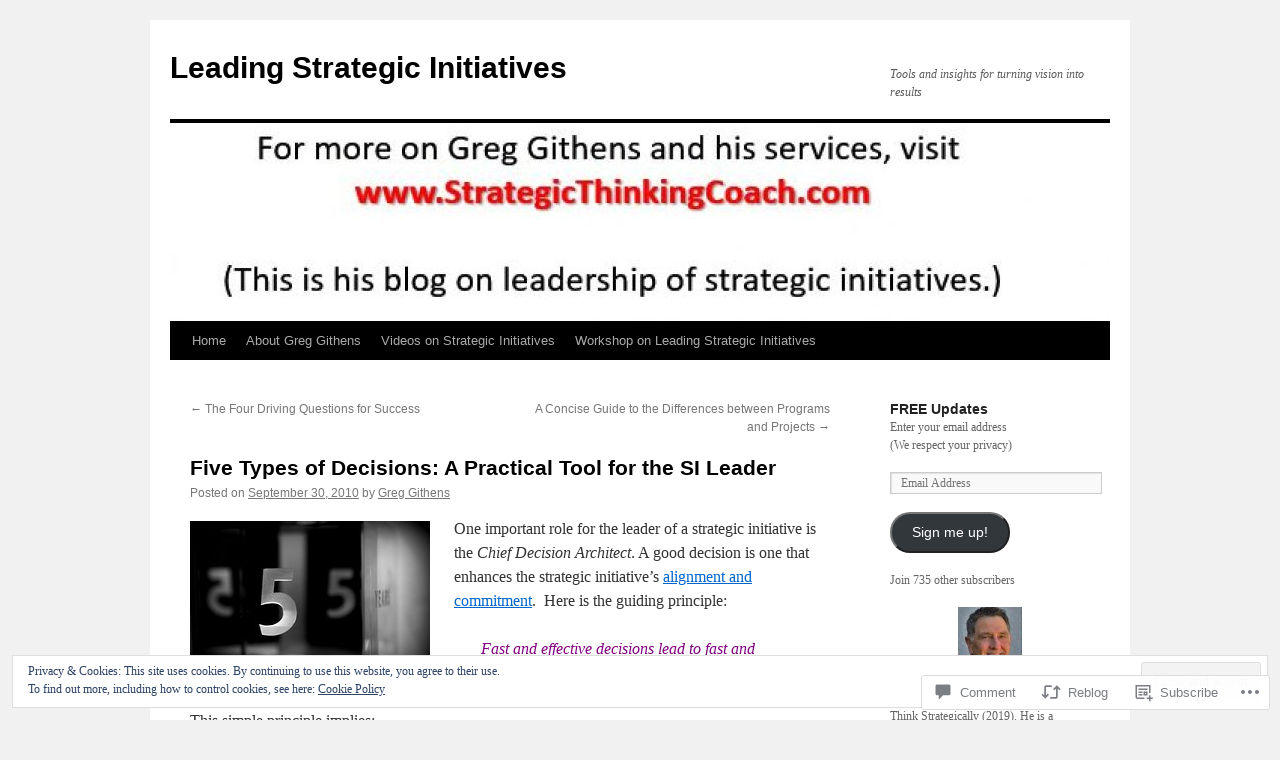

--- FILE ---
content_type: text/html; charset=UTF-8
request_url: https://leadingstrategicinitiatives.com/2010/09/30/five-types-of-decisions-a-practical-tool-for-the-si-leader/
body_size: 37505
content:
<!DOCTYPE html>
<html lang="en">
<head>
<meta charset="UTF-8" />
<title>
Five Types of Decisions: A Practical Tool for the SI Leader | Leading Strategic Initiatives</title>
<link rel="profile" href="https://gmpg.org/xfn/11" />
<link rel="stylesheet" type="text/css" media="all" href="https://s0.wp.com/wp-content/themes/pub/twentyten/style.css?m=1659017451i&amp;ver=20190507" />
<link rel="pingback" href="https://leadingstrategicinitiatives.com/xmlrpc.php">
<meta name='robots' content='max-image-preview:large' />

<!-- Async WordPress.com Remote Login -->
<script id="wpcom_remote_login_js">
var wpcom_remote_login_extra_auth = '';
function wpcom_remote_login_remove_dom_node_id( element_id ) {
	var dom_node = document.getElementById( element_id );
	if ( dom_node ) { dom_node.parentNode.removeChild( dom_node ); }
}
function wpcom_remote_login_remove_dom_node_classes( class_name ) {
	var dom_nodes = document.querySelectorAll( '.' + class_name );
	for ( var i = 0; i < dom_nodes.length; i++ ) {
		dom_nodes[ i ].parentNode.removeChild( dom_nodes[ i ] );
	}
}
function wpcom_remote_login_final_cleanup() {
	wpcom_remote_login_remove_dom_node_classes( "wpcom_remote_login_msg" );
	wpcom_remote_login_remove_dom_node_id( "wpcom_remote_login_key" );
	wpcom_remote_login_remove_dom_node_id( "wpcom_remote_login_validate" );
	wpcom_remote_login_remove_dom_node_id( "wpcom_remote_login_js" );
	wpcom_remote_login_remove_dom_node_id( "wpcom_request_access_iframe" );
	wpcom_remote_login_remove_dom_node_id( "wpcom_request_access_styles" );
}

// Watch for messages back from the remote login
window.addEventListener( "message", function( e ) {
	if ( e.origin === "https://r-login.wordpress.com" ) {
		var data = {};
		try {
			data = JSON.parse( e.data );
		} catch( e ) {
			wpcom_remote_login_final_cleanup();
			return;
		}

		if ( data.msg === 'LOGIN' ) {
			// Clean up the login check iframe
			wpcom_remote_login_remove_dom_node_id( "wpcom_remote_login_key" );

			var id_regex = new RegExp( /^[0-9]+$/ );
			var token_regex = new RegExp( /^.*|.*|.*$/ );
			if (
				token_regex.test( data.token )
				&& id_regex.test( data.wpcomid )
			) {
				// We have everything we need to ask for a login
				var script = document.createElement( "script" );
				script.setAttribute( "id", "wpcom_remote_login_validate" );
				script.src = '/remote-login.php?wpcom_remote_login=validate'
					+ '&wpcomid=' + data.wpcomid
					+ '&token=' + encodeURIComponent( data.token )
					+ '&host=' + window.location.protocol
					+ '//' + window.location.hostname
					+ '&postid=284'
					+ '&is_singular=1';
				document.body.appendChild( script );
			}

			return;
		}

		// Safari ITP, not logged in, so redirect
		if ( data.msg === 'LOGIN-REDIRECT' ) {
			window.location = 'https://wordpress.com/log-in?redirect_to=' + window.location.href;
			return;
		}

		// Safari ITP, storage access failed, remove the request
		if ( data.msg === 'LOGIN-REMOVE' ) {
			var css_zap = 'html { -webkit-transition: margin-top 1s; transition: margin-top 1s; } /* 9001 */ html { margin-top: 0 !important; } * html body { margin-top: 0 !important; } @media screen and ( max-width: 782px ) { html { margin-top: 0 !important; } * html body { margin-top: 0 !important; } }';
			var style_zap = document.createElement( 'style' );
			style_zap.type = 'text/css';
			style_zap.appendChild( document.createTextNode( css_zap ) );
			document.body.appendChild( style_zap );

			var e = document.getElementById( 'wpcom_request_access_iframe' );
			e.parentNode.removeChild( e );

			document.cookie = 'wordpress_com_login_access=denied; path=/; max-age=31536000';

			return;
		}

		// Safari ITP
		if ( data.msg === 'REQUEST_ACCESS' ) {
			console.log( 'request access: safari' );

			// Check ITP iframe enable/disable knob
			if ( wpcom_remote_login_extra_auth !== 'safari_itp_iframe' ) {
				return;
			}

			// If we are in a "private window" there is no ITP.
			var private_window = false;
			try {
				var opendb = window.openDatabase( null, null, null, null );
			} catch( e ) {
				private_window = true;
			}

			if ( private_window ) {
				console.log( 'private window' );
				return;
			}

			var iframe = document.createElement( 'iframe' );
			iframe.id = 'wpcom_request_access_iframe';
			iframe.setAttribute( 'scrolling', 'no' );
			iframe.setAttribute( 'sandbox', 'allow-storage-access-by-user-activation allow-scripts allow-same-origin allow-top-navigation-by-user-activation' );
			iframe.src = 'https://r-login.wordpress.com/remote-login.php?wpcom_remote_login=request_access&origin=' + encodeURIComponent( data.origin ) + '&wpcomid=' + encodeURIComponent( data.wpcomid );

			var css = 'html { -webkit-transition: margin-top 1s; transition: margin-top 1s; } /* 9001 */ html { margin-top: 46px !important; } * html body { margin-top: 46px !important; } @media screen and ( max-width: 660px ) { html { margin-top: 71px !important; } * html body { margin-top: 71px !important; } #wpcom_request_access_iframe { display: block; height: 71px !important; } } #wpcom_request_access_iframe { border: 0px; height: 46px; position: fixed; top: 0; left: 0; width: 100%; min-width: 100%; z-index: 99999; background: #23282d; } ';

			var style = document.createElement( 'style' );
			style.type = 'text/css';
			style.id = 'wpcom_request_access_styles';
			style.appendChild( document.createTextNode( css ) );
			document.body.appendChild( style );

			document.body.appendChild( iframe );
		}

		if ( data.msg === 'DONE' ) {
			wpcom_remote_login_final_cleanup();
		}
	}
}, false );

// Inject the remote login iframe after the page has had a chance to load
// more critical resources
window.addEventListener( "DOMContentLoaded", function( e ) {
	var iframe = document.createElement( "iframe" );
	iframe.style.display = "none";
	iframe.setAttribute( "scrolling", "no" );
	iframe.setAttribute( "id", "wpcom_remote_login_key" );
	iframe.src = "https://r-login.wordpress.com/remote-login.php"
		+ "?wpcom_remote_login=key"
		+ "&origin=aHR0cHM6Ly9sZWFkaW5nc3RyYXRlZ2ljaW5pdGlhdGl2ZXMuY29t"
		+ "&wpcomid=14685340"
		+ "&time=" + Math.floor( Date.now() / 1000 );
	document.body.appendChild( iframe );
}, false );
</script>
<link rel='dns-prefetch' href='//s0.wp.com' />
<link rel='dns-prefetch' href='//widgets.wp.com' />
<link rel="alternate" type="application/rss+xml" title="Leading Strategic Initiatives &raquo; Feed" href="https://leadingstrategicinitiatives.com/feed/" />
<link rel="alternate" type="application/rss+xml" title="Leading Strategic Initiatives &raquo; Comments Feed" href="https://leadingstrategicinitiatives.com/comments/feed/" />
<link rel="alternate" type="application/rss+xml" title="Leading Strategic Initiatives &raquo; Five Types of Decisions: A Practical Tool for the SI&nbsp;Leader Comments Feed" href="https://leadingstrategicinitiatives.com/2010/09/30/five-types-of-decisions-a-practical-tool-for-the-si-leader/feed/" />
	<script type="text/javascript">
		/* <![CDATA[ */
		function addLoadEvent(func) {
			var oldonload = window.onload;
			if (typeof window.onload != 'function') {
				window.onload = func;
			} else {
				window.onload = function () {
					oldonload();
					func();
				}
			}
		}
		/* ]]> */
	</script>
	<link crossorigin='anonymous' rel='stylesheet' id='all-css-0-1' href='/_static/??/wp-content/mu-plugins/widgets/eu-cookie-law/templates/style.css,/wp-content/mu-plugins/likes/jetpack-likes.css?m=1743883414j&cssminify=yes' type='text/css' media='all' />
<style id='wp-emoji-styles-inline-css'>

	img.wp-smiley, img.emoji {
		display: inline !important;
		border: none !important;
		box-shadow: none !important;
		height: 1em !important;
		width: 1em !important;
		margin: 0 0.07em !important;
		vertical-align: -0.1em !important;
		background: none !important;
		padding: 0 !important;
	}
/*# sourceURL=wp-emoji-styles-inline-css */
</style>
<link crossorigin='anonymous' rel='stylesheet' id='all-css-2-1' href='/wp-content/plugins/gutenberg-core/v22.2.0/build/styles/block-library/style.css?m=1764855221i&cssminify=yes' type='text/css' media='all' />
<style id='wp-block-library-inline-css'>
.has-text-align-justify {
	text-align:justify;
}
.has-text-align-justify{text-align:justify;}

/*# sourceURL=wp-block-library-inline-css */
</style><style id='global-styles-inline-css'>
:root{--wp--preset--aspect-ratio--square: 1;--wp--preset--aspect-ratio--4-3: 4/3;--wp--preset--aspect-ratio--3-4: 3/4;--wp--preset--aspect-ratio--3-2: 3/2;--wp--preset--aspect-ratio--2-3: 2/3;--wp--preset--aspect-ratio--16-9: 16/9;--wp--preset--aspect-ratio--9-16: 9/16;--wp--preset--color--black: #000;--wp--preset--color--cyan-bluish-gray: #abb8c3;--wp--preset--color--white: #fff;--wp--preset--color--pale-pink: #f78da7;--wp--preset--color--vivid-red: #cf2e2e;--wp--preset--color--luminous-vivid-orange: #ff6900;--wp--preset--color--luminous-vivid-amber: #fcb900;--wp--preset--color--light-green-cyan: #7bdcb5;--wp--preset--color--vivid-green-cyan: #00d084;--wp--preset--color--pale-cyan-blue: #8ed1fc;--wp--preset--color--vivid-cyan-blue: #0693e3;--wp--preset--color--vivid-purple: #9b51e0;--wp--preset--color--blue: #0066cc;--wp--preset--color--medium-gray: #666;--wp--preset--color--light-gray: #f1f1f1;--wp--preset--gradient--vivid-cyan-blue-to-vivid-purple: linear-gradient(135deg,rgb(6,147,227) 0%,rgb(155,81,224) 100%);--wp--preset--gradient--light-green-cyan-to-vivid-green-cyan: linear-gradient(135deg,rgb(122,220,180) 0%,rgb(0,208,130) 100%);--wp--preset--gradient--luminous-vivid-amber-to-luminous-vivid-orange: linear-gradient(135deg,rgb(252,185,0) 0%,rgb(255,105,0) 100%);--wp--preset--gradient--luminous-vivid-orange-to-vivid-red: linear-gradient(135deg,rgb(255,105,0) 0%,rgb(207,46,46) 100%);--wp--preset--gradient--very-light-gray-to-cyan-bluish-gray: linear-gradient(135deg,rgb(238,238,238) 0%,rgb(169,184,195) 100%);--wp--preset--gradient--cool-to-warm-spectrum: linear-gradient(135deg,rgb(74,234,220) 0%,rgb(151,120,209) 20%,rgb(207,42,186) 40%,rgb(238,44,130) 60%,rgb(251,105,98) 80%,rgb(254,248,76) 100%);--wp--preset--gradient--blush-light-purple: linear-gradient(135deg,rgb(255,206,236) 0%,rgb(152,150,240) 100%);--wp--preset--gradient--blush-bordeaux: linear-gradient(135deg,rgb(254,205,165) 0%,rgb(254,45,45) 50%,rgb(107,0,62) 100%);--wp--preset--gradient--luminous-dusk: linear-gradient(135deg,rgb(255,203,112) 0%,rgb(199,81,192) 50%,rgb(65,88,208) 100%);--wp--preset--gradient--pale-ocean: linear-gradient(135deg,rgb(255,245,203) 0%,rgb(182,227,212) 50%,rgb(51,167,181) 100%);--wp--preset--gradient--electric-grass: linear-gradient(135deg,rgb(202,248,128) 0%,rgb(113,206,126) 100%);--wp--preset--gradient--midnight: linear-gradient(135deg,rgb(2,3,129) 0%,rgb(40,116,252) 100%);--wp--preset--font-size--small: 13px;--wp--preset--font-size--medium: 20px;--wp--preset--font-size--large: 36px;--wp--preset--font-size--x-large: 42px;--wp--preset--font-family--albert-sans: 'Albert Sans', sans-serif;--wp--preset--font-family--alegreya: Alegreya, serif;--wp--preset--font-family--arvo: Arvo, serif;--wp--preset--font-family--bodoni-moda: 'Bodoni Moda', serif;--wp--preset--font-family--bricolage-grotesque: 'Bricolage Grotesque', sans-serif;--wp--preset--font-family--cabin: Cabin, sans-serif;--wp--preset--font-family--chivo: Chivo, sans-serif;--wp--preset--font-family--commissioner: Commissioner, sans-serif;--wp--preset--font-family--cormorant: Cormorant, serif;--wp--preset--font-family--courier-prime: 'Courier Prime', monospace;--wp--preset--font-family--crimson-pro: 'Crimson Pro', serif;--wp--preset--font-family--dm-mono: 'DM Mono', monospace;--wp--preset--font-family--dm-sans: 'DM Sans', sans-serif;--wp--preset--font-family--dm-serif-display: 'DM Serif Display', serif;--wp--preset--font-family--domine: Domine, serif;--wp--preset--font-family--eb-garamond: 'EB Garamond', serif;--wp--preset--font-family--epilogue: Epilogue, sans-serif;--wp--preset--font-family--fahkwang: Fahkwang, sans-serif;--wp--preset--font-family--figtree: Figtree, sans-serif;--wp--preset--font-family--fira-sans: 'Fira Sans', sans-serif;--wp--preset--font-family--fjalla-one: 'Fjalla One', sans-serif;--wp--preset--font-family--fraunces: Fraunces, serif;--wp--preset--font-family--gabarito: Gabarito, system-ui;--wp--preset--font-family--ibm-plex-mono: 'IBM Plex Mono', monospace;--wp--preset--font-family--ibm-plex-sans: 'IBM Plex Sans', sans-serif;--wp--preset--font-family--ibarra-real-nova: 'Ibarra Real Nova', serif;--wp--preset--font-family--instrument-serif: 'Instrument Serif', serif;--wp--preset--font-family--inter: Inter, sans-serif;--wp--preset--font-family--josefin-sans: 'Josefin Sans', sans-serif;--wp--preset--font-family--jost: Jost, sans-serif;--wp--preset--font-family--libre-baskerville: 'Libre Baskerville', serif;--wp--preset--font-family--libre-franklin: 'Libre Franklin', sans-serif;--wp--preset--font-family--literata: Literata, serif;--wp--preset--font-family--lora: Lora, serif;--wp--preset--font-family--merriweather: Merriweather, serif;--wp--preset--font-family--montserrat: Montserrat, sans-serif;--wp--preset--font-family--newsreader: Newsreader, serif;--wp--preset--font-family--noto-sans-mono: 'Noto Sans Mono', sans-serif;--wp--preset--font-family--nunito: Nunito, sans-serif;--wp--preset--font-family--open-sans: 'Open Sans', sans-serif;--wp--preset--font-family--overpass: Overpass, sans-serif;--wp--preset--font-family--pt-serif: 'PT Serif', serif;--wp--preset--font-family--petrona: Petrona, serif;--wp--preset--font-family--piazzolla: Piazzolla, serif;--wp--preset--font-family--playfair-display: 'Playfair Display', serif;--wp--preset--font-family--plus-jakarta-sans: 'Plus Jakarta Sans', sans-serif;--wp--preset--font-family--poppins: Poppins, sans-serif;--wp--preset--font-family--raleway: Raleway, sans-serif;--wp--preset--font-family--roboto: Roboto, sans-serif;--wp--preset--font-family--roboto-slab: 'Roboto Slab', serif;--wp--preset--font-family--rubik: Rubik, sans-serif;--wp--preset--font-family--rufina: Rufina, serif;--wp--preset--font-family--sora: Sora, sans-serif;--wp--preset--font-family--source-sans-3: 'Source Sans 3', sans-serif;--wp--preset--font-family--source-serif-4: 'Source Serif 4', serif;--wp--preset--font-family--space-mono: 'Space Mono', monospace;--wp--preset--font-family--syne: Syne, sans-serif;--wp--preset--font-family--texturina: Texturina, serif;--wp--preset--font-family--urbanist: Urbanist, sans-serif;--wp--preset--font-family--work-sans: 'Work Sans', sans-serif;--wp--preset--spacing--20: 0.44rem;--wp--preset--spacing--30: 0.67rem;--wp--preset--spacing--40: 1rem;--wp--preset--spacing--50: 1.5rem;--wp--preset--spacing--60: 2.25rem;--wp--preset--spacing--70: 3.38rem;--wp--preset--spacing--80: 5.06rem;--wp--preset--shadow--natural: 6px 6px 9px rgba(0, 0, 0, 0.2);--wp--preset--shadow--deep: 12px 12px 50px rgba(0, 0, 0, 0.4);--wp--preset--shadow--sharp: 6px 6px 0px rgba(0, 0, 0, 0.2);--wp--preset--shadow--outlined: 6px 6px 0px -3px rgb(255, 255, 255), 6px 6px rgb(0, 0, 0);--wp--preset--shadow--crisp: 6px 6px 0px rgb(0, 0, 0);}:where(.is-layout-flex){gap: 0.5em;}:where(.is-layout-grid){gap: 0.5em;}body .is-layout-flex{display: flex;}.is-layout-flex{flex-wrap: wrap;align-items: center;}.is-layout-flex > :is(*, div){margin: 0;}body .is-layout-grid{display: grid;}.is-layout-grid > :is(*, div){margin: 0;}:where(.wp-block-columns.is-layout-flex){gap: 2em;}:where(.wp-block-columns.is-layout-grid){gap: 2em;}:where(.wp-block-post-template.is-layout-flex){gap: 1.25em;}:where(.wp-block-post-template.is-layout-grid){gap: 1.25em;}.has-black-color{color: var(--wp--preset--color--black) !important;}.has-cyan-bluish-gray-color{color: var(--wp--preset--color--cyan-bluish-gray) !important;}.has-white-color{color: var(--wp--preset--color--white) !important;}.has-pale-pink-color{color: var(--wp--preset--color--pale-pink) !important;}.has-vivid-red-color{color: var(--wp--preset--color--vivid-red) !important;}.has-luminous-vivid-orange-color{color: var(--wp--preset--color--luminous-vivid-orange) !important;}.has-luminous-vivid-amber-color{color: var(--wp--preset--color--luminous-vivid-amber) !important;}.has-light-green-cyan-color{color: var(--wp--preset--color--light-green-cyan) !important;}.has-vivid-green-cyan-color{color: var(--wp--preset--color--vivid-green-cyan) !important;}.has-pale-cyan-blue-color{color: var(--wp--preset--color--pale-cyan-blue) !important;}.has-vivid-cyan-blue-color{color: var(--wp--preset--color--vivid-cyan-blue) !important;}.has-vivid-purple-color{color: var(--wp--preset--color--vivid-purple) !important;}.has-black-background-color{background-color: var(--wp--preset--color--black) !important;}.has-cyan-bluish-gray-background-color{background-color: var(--wp--preset--color--cyan-bluish-gray) !important;}.has-white-background-color{background-color: var(--wp--preset--color--white) !important;}.has-pale-pink-background-color{background-color: var(--wp--preset--color--pale-pink) !important;}.has-vivid-red-background-color{background-color: var(--wp--preset--color--vivid-red) !important;}.has-luminous-vivid-orange-background-color{background-color: var(--wp--preset--color--luminous-vivid-orange) !important;}.has-luminous-vivid-amber-background-color{background-color: var(--wp--preset--color--luminous-vivid-amber) !important;}.has-light-green-cyan-background-color{background-color: var(--wp--preset--color--light-green-cyan) !important;}.has-vivid-green-cyan-background-color{background-color: var(--wp--preset--color--vivid-green-cyan) !important;}.has-pale-cyan-blue-background-color{background-color: var(--wp--preset--color--pale-cyan-blue) !important;}.has-vivid-cyan-blue-background-color{background-color: var(--wp--preset--color--vivid-cyan-blue) !important;}.has-vivid-purple-background-color{background-color: var(--wp--preset--color--vivid-purple) !important;}.has-black-border-color{border-color: var(--wp--preset--color--black) !important;}.has-cyan-bluish-gray-border-color{border-color: var(--wp--preset--color--cyan-bluish-gray) !important;}.has-white-border-color{border-color: var(--wp--preset--color--white) !important;}.has-pale-pink-border-color{border-color: var(--wp--preset--color--pale-pink) !important;}.has-vivid-red-border-color{border-color: var(--wp--preset--color--vivid-red) !important;}.has-luminous-vivid-orange-border-color{border-color: var(--wp--preset--color--luminous-vivid-orange) !important;}.has-luminous-vivid-amber-border-color{border-color: var(--wp--preset--color--luminous-vivid-amber) !important;}.has-light-green-cyan-border-color{border-color: var(--wp--preset--color--light-green-cyan) !important;}.has-vivid-green-cyan-border-color{border-color: var(--wp--preset--color--vivid-green-cyan) !important;}.has-pale-cyan-blue-border-color{border-color: var(--wp--preset--color--pale-cyan-blue) !important;}.has-vivid-cyan-blue-border-color{border-color: var(--wp--preset--color--vivid-cyan-blue) !important;}.has-vivid-purple-border-color{border-color: var(--wp--preset--color--vivid-purple) !important;}.has-vivid-cyan-blue-to-vivid-purple-gradient-background{background: var(--wp--preset--gradient--vivid-cyan-blue-to-vivid-purple) !important;}.has-light-green-cyan-to-vivid-green-cyan-gradient-background{background: var(--wp--preset--gradient--light-green-cyan-to-vivid-green-cyan) !important;}.has-luminous-vivid-amber-to-luminous-vivid-orange-gradient-background{background: var(--wp--preset--gradient--luminous-vivid-amber-to-luminous-vivid-orange) !important;}.has-luminous-vivid-orange-to-vivid-red-gradient-background{background: var(--wp--preset--gradient--luminous-vivid-orange-to-vivid-red) !important;}.has-very-light-gray-to-cyan-bluish-gray-gradient-background{background: var(--wp--preset--gradient--very-light-gray-to-cyan-bluish-gray) !important;}.has-cool-to-warm-spectrum-gradient-background{background: var(--wp--preset--gradient--cool-to-warm-spectrum) !important;}.has-blush-light-purple-gradient-background{background: var(--wp--preset--gradient--blush-light-purple) !important;}.has-blush-bordeaux-gradient-background{background: var(--wp--preset--gradient--blush-bordeaux) !important;}.has-luminous-dusk-gradient-background{background: var(--wp--preset--gradient--luminous-dusk) !important;}.has-pale-ocean-gradient-background{background: var(--wp--preset--gradient--pale-ocean) !important;}.has-electric-grass-gradient-background{background: var(--wp--preset--gradient--electric-grass) !important;}.has-midnight-gradient-background{background: var(--wp--preset--gradient--midnight) !important;}.has-small-font-size{font-size: var(--wp--preset--font-size--small) !important;}.has-medium-font-size{font-size: var(--wp--preset--font-size--medium) !important;}.has-large-font-size{font-size: var(--wp--preset--font-size--large) !important;}.has-x-large-font-size{font-size: var(--wp--preset--font-size--x-large) !important;}.has-albert-sans-font-family{font-family: var(--wp--preset--font-family--albert-sans) !important;}.has-alegreya-font-family{font-family: var(--wp--preset--font-family--alegreya) !important;}.has-arvo-font-family{font-family: var(--wp--preset--font-family--arvo) !important;}.has-bodoni-moda-font-family{font-family: var(--wp--preset--font-family--bodoni-moda) !important;}.has-bricolage-grotesque-font-family{font-family: var(--wp--preset--font-family--bricolage-grotesque) !important;}.has-cabin-font-family{font-family: var(--wp--preset--font-family--cabin) !important;}.has-chivo-font-family{font-family: var(--wp--preset--font-family--chivo) !important;}.has-commissioner-font-family{font-family: var(--wp--preset--font-family--commissioner) !important;}.has-cormorant-font-family{font-family: var(--wp--preset--font-family--cormorant) !important;}.has-courier-prime-font-family{font-family: var(--wp--preset--font-family--courier-prime) !important;}.has-crimson-pro-font-family{font-family: var(--wp--preset--font-family--crimson-pro) !important;}.has-dm-mono-font-family{font-family: var(--wp--preset--font-family--dm-mono) !important;}.has-dm-sans-font-family{font-family: var(--wp--preset--font-family--dm-sans) !important;}.has-dm-serif-display-font-family{font-family: var(--wp--preset--font-family--dm-serif-display) !important;}.has-domine-font-family{font-family: var(--wp--preset--font-family--domine) !important;}.has-eb-garamond-font-family{font-family: var(--wp--preset--font-family--eb-garamond) !important;}.has-epilogue-font-family{font-family: var(--wp--preset--font-family--epilogue) !important;}.has-fahkwang-font-family{font-family: var(--wp--preset--font-family--fahkwang) !important;}.has-figtree-font-family{font-family: var(--wp--preset--font-family--figtree) !important;}.has-fira-sans-font-family{font-family: var(--wp--preset--font-family--fira-sans) !important;}.has-fjalla-one-font-family{font-family: var(--wp--preset--font-family--fjalla-one) !important;}.has-fraunces-font-family{font-family: var(--wp--preset--font-family--fraunces) !important;}.has-gabarito-font-family{font-family: var(--wp--preset--font-family--gabarito) !important;}.has-ibm-plex-mono-font-family{font-family: var(--wp--preset--font-family--ibm-plex-mono) !important;}.has-ibm-plex-sans-font-family{font-family: var(--wp--preset--font-family--ibm-plex-sans) !important;}.has-ibarra-real-nova-font-family{font-family: var(--wp--preset--font-family--ibarra-real-nova) !important;}.has-instrument-serif-font-family{font-family: var(--wp--preset--font-family--instrument-serif) !important;}.has-inter-font-family{font-family: var(--wp--preset--font-family--inter) !important;}.has-josefin-sans-font-family{font-family: var(--wp--preset--font-family--josefin-sans) !important;}.has-jost-font-family{font-family: var(--wp--preset--font-family--jost) !important;}.has-libre-baskerville-font-family{font-family: var(--wp--preset--font-family--libre-baskerville) !important;}.has-libre-franklin-font-family{font-family: var(--wp--preset--font-family--libre-franklin) !important;}.has-literata-font-family{font-family: var(--wp--preset--font-family--literata) !important;}.has-lora-font-family{font-family: var(--wp--preset--font-family--lora) !important;}.has-merriweather-font-family{font-family: var(--wp--preset--font-family--merriweather) !important;}.has-montserrat-font-family{font-family: var(--wp--preset--font-family--montserrat) !important;}.has-newsreader-font-family{font-family: var(--wp--preset--font-family--newsreader) !important;}.has-noto-sans-mono-font-family{font-family: var(--wp--preset--font-family--noto-sans-mono) !important;}.has-nunito-font-family{font-family: var(--wp--preset--font-family--nunito) !important;}.has-open-sans-font-family{font-family: var(--wp--preset--font-family--open-sans) !important;}.has-overpass-font-family{font-family: var(--wp--preset--font-family--overpass) !important;}.has-pt-serif-font-family{font-family: var(--wp--preset--font-family--pt-serif) !important;}.has-petrona-font-family{font-family: var(--wp--preset--font-family--petrona) !important;}.has-piazzolla-font-family{font-family: var(--wp--preset--font-family--piazzolla) !important;}.has-playfair-display-font-family{font-family: var(--wp--preset--font-family--playfair-display) !important;}.has-plus-jakarta-sans-font-family{font-family: var(--wp--preset--font-family--plus-jakarta-sans) !important;}.has-poppins-font-family{font-family: var(--wp--preset--font-family--poppins) !important;}.has-raleway-font-family{font-family: var(--wp--preset--font-family--raleway) !important;}.has-roboto-font-family{font-family: var(--wp--preset--font-family--roboto) !important;}.has-roboto-slab-font-family{font-family: var(--wp--preset--font-family--roboto-slab) !important;}.has-rubik-font-family{font-family: var(--wp--preset--font-family--rubik) !important;}.has-rufina-font-family{font-family: var(--wp--preset--font-family--rufina) !important;}.has-sora-font-family{font-family: var(--wp--preset--font-family--sora) !important;}.has-source-sans-3-font-family{font-family: var(--wp--preset--font-family--source-sans-3) !important;}.has-source-serif-4-font-family{font-family: var(--wp--preset--font-family--source-serif-4) !important;}.has-space-mono-font-family{font-family: var(--wp--preset--font-family--space-mono) !important;}.has-syne-font-family{font-family: var(--wp--preset--font-family--syne) !important;}.has-texturina-font-family{font-family: var(--wp--preset--font-family--texturina) !important;}.has-urbanist-font-family{font-family: var(--wp--preset--font-family--urbanist) !important;}.has-work-sans-font-family{font-family: var(--wp--preset--font-family--work-sans) !important;}
/*# sourceURL=global-styles-inline-css */
</style>

<style id='classic-theme-styles-inline-css'>
/*! This file is auto-generated */
.wp-block-button__link{color:#fff;background-color:#32373c;border-radius:9999px;box-shadow:none;text-decoration:none;padding:calc(.667em + 2px) calc(1.333em + 2px);font-size:1.125em}.wp-block-file__button{background:#32373c;color:#fff;text-decoration:none}
/*# sourceURL=/wp-includes/css/classic-themes.min.css */
</style>
<link crossorigin='anonymous' rel='stylesheet' id='all-css-4-1' href='/_static/??-eJx9j9sOwjAIhl/ISjTzdGF8FNMD0c7RNYVuPr4sy27U7IbADx8/wJiN75NgEqBqclcfMTH4vqDqlK2AThCGaLFD0rGtZ97Af2yM4YGiOC+5EXyvI1ltjHO5ILPRSLGSkad68RrXomTrX0alecXcAK5p6d0HTKEvYKv0ZEWi/6GAiwdXYxdgwOLUWcXpS/6up1tudN2djud9c2maQ/sBK5V29A==&cssminify=yes' type='text/css' media='all' />
<link rel='stylesheet' id='verbum-gutenberg-css-css' href='https://widgets.wp.com/verbum-block-editor/block-editor.css?ver=1738686361' media='all' />
<link crossorigin='anonymous' rel='stylesheet' id='all-css-6-1' href='/_static/??-eJyFjsEOwjAMQ3+IECaxiR0Q37JVoRTaplpSVfv7hRsTEtxsy88ytgKOs1JW1AclEix1Rm0WrJbiHNm95OhEDvivK7pGglYcpy8gVSix+pAFF7JRb9KjtT7sL8gTg12ZNHDeGbjHKSxv9Jau3dCdzv3YX8bnBqh7UWU=&cssminify=yes' type='text/css' media='all' />
<style id='jetpack-global-styles-frontend-style-inline-css'>
:root { --font-headings: unset; --font-base: unset; --font-headings-default: -apple-system,BlinkMacSystemFont,"Segoe UI",Roboto,Oxygen-Sans,Ubuntu,Cantarell,"Helvetica Neue",sans-serif; --font-base-default: -apple-system,BlinkMacSystemFont,"Segoe UI",Roboto,Oxygen-Sans,Ubuntu,Cantarell,"Helvetica Neue",sans-serif;}
/*# sourceURL=jetpack-global-styles-frontend-style-inline-css */
</style>
<link crossorigin='anonymous' rel='stylesheet' id='all-css-8-1' href='/_static/??-eJyNjcEKwjAQRH/IuKitxYP4KRKzIdm62YRuQvHvrdKLCOLtDcy8gbkYl6V6qZCaKdwCicLoa7HuvmbQJpAyNvYKGu3k0SI+3kgStk51A3+LriQONDuybDiHrB/hS1ajT8tt7CBwvln+9TYTBl8VlsrKJkyExgoaJq2v7SWdd0N/2A+nY9ePT815Xvc=&cssminify=yes' type='text/css' media='all' />
<script type="text/javascript" id="wpcom-actionbar-placeholder-js-extra">
/* <![CDATA[ */
var actionbardata = {"siteID":"14685340","postID":"284","siteURL":"https://leadingstrategicinitiatives.com","xhrURL":"https://leadingstrategicinitiatives.com/wp-admin/admin-ajax.php","nonce":"a341b530e9","isLoggedIn":"","statusMessage":"","subsEmailDefault":"instantly","proxyScriptUrl":"https://s0.wp.com/wp-content/js/wpcom-proxy-request.js?m=1513050504i&amp;ver=20211021","shortlink":"https://wp.me/pZCkk-4A","i18n":{"followedText":"New posts from this site will now appear in your \u003Ca href=\"https://wordpress.com/reader\"\u003EReader\u003C/a\u003E","foldBar":"Collapse this bar","unfoldBar":"Expand this bar","shortLinkCopied":"Shortlink copied to clipboard."}};
//# sourceURL=wpcom-actionbar-placeholder-js-extra
/* ]]> */
</script>
<script type="text/javascript" id="jetpack-mu-wpcom-settings-js-before">
/* <![CDATA[ */
var JETPACK_MU_WPCOM_SETTINGS = {"assetsUrl":"https://s0.wp.com/wp-content/mu-plugins/jetpack-mu-wpcom-plugin/sun/jetpack_vendor/automattic/jetpack-mu-wpcom/src/build/"};
//# sourceURL=jetpack-mu-wpcom-settings-js-before
/* ]]> */
</script>
<script crossorigin='anonymous' type='text/javascript'  src='/_static/??/wp-content/js/rlt-proxy.js,/wp-content/blog-plugins/wordads-classes/js/cmp/v2/cmp-non-gdpr.js?m=1720530689j'></script>
<script type="text/javascript" id="rlt-proxy-js-after">
/* <![CDATA[ */
	rltInitialize( {"token":null,"iframeOrigins":["https:\/\/widgets.wp.com"]} );
//# sourceURL=rlt-proxy-js-after
/* ]]> */
</script>
<link rel="EditURI" type="application/rsd+xml" title="RSD" href="https://leadingstrategicinitiatives.wordpress.com/xmlrpc.php?rsd" />
<meta name="generator" content="WordPress.com" />
<link rel="canonical" href="https://leadingstrategicinitiatives.com/2010/09/30/five-types-of-decisions-a-practical-tool-for-the-si-leader/" />
<link rel='shortlink' href='https://wp.me/pZCkk-4A' />
<link rel="alternate" type="application/json+oembed" href="https://public-api.wordpress.com/oembed/?format=json&amp;url=https%3A%2F%2Fleadingstrategicinitiatives.com%2F2010%2F09%2F30%2Ffive-types-of-decisions-a-practical-tool-for-the-si-leader%2F&amp;for=wpcom-auto-discovery" /><link rel="alternate" type="application/xml+oembed" href="https://public-api.wordpress.com/oembed/?format=xml&amp;url=https%3A%2F%2Fleadingstrategicinitiatives.com%2F2010%2F09%2F30%2Ffive-types-of-decisions-a-practical-tool-for-the-si-leader%2F&amp;for=wpcom-auto-discovery" />
<!-- Jetpack Open Graph Tags -->
<meta property="og:type" content="article" />
<meta property="og:title" content="Five Types of Decisions: A Practical Tool for the SI Leader" />
<meta property="og:url" content="https://leadingstrategicinitiatives.com/2010/09/30/five-types-of-decisions-a-practical-tool-for-the-si-leader/" />
<meta property="og:description" content="Fast and effective decisions lead to fast execution of a strategic initiative, because they drive alignment and commitment. First, identify which of the 5 types face the organization, and then make…" />
<meta property="article:published_time" content="2010-09-30T13:52:50+00:00" />
<meta property="article:modified_time" content="2011-07-09T14:02:39+00:00" />
<meta property="og:site_name" content="Leading Strategic Initiatives" />
<meta property="og:image" content="http://farm4.static.flickr.com/3438/3390895249_0b9ec7d61a_m.jpg" />
<meta property="og:image:width" content="240" />
<meta property="og:image:height" content="160" />
<meta property="og:image:alt" content="Five Types of Decisions Strategic Initiatives" />
<meta property="og:locale" content="en_US" />
<meta property="article:publisher" content="https://www.facebook.com/WordPresscom" />
<meta name="twitter:creator" content="@GregGithens" />
<meta name="twitter:site" content="@GregGithens" />
<meta name="twitter:text:title" content="Five Types of Decisions: A Practical Tool for the SI&nbsp;Leader" />
<meta name="twitter:image" content="http://farm4.static.flickr.com/3438/3390895249_0b9ec7d61a_m.jpg?w=144" />
<meta name="twitter:image:alt" content="Five Types of Decisions Strategic Initiatives" />
<meta name="twitter:card" content="summary" />

<!-- End Jetpack Open Graph Tags -->
<link rel="shortcut icon" type="image/x-icon" href="https://secure.gravatar.com/blavatar/4eeea5e89994e3846db44a3d3148b339bcd9e579a66f261812dd5abd1012f75d?s=32" sizes="16x16" />
<link rel="icon" type="image/x-icon" href="https://secure.gravatar.com/blavatar/4eeea5e89994e3846db44a3d3148b339bcd9e579a66f261812dd5abd1012f75d?s=32" sizes="16x16" />
<link rel="apple-touch-icon" href="https://secure.gravatar.com/blavatar/4eeea5e89994e3846db44a3d3148b339bcd9e579a66f261812dd5abd1012f75d?s=114" />
<link rel='openid.server' href='https://leadingstrategicinitiatives.com/?openidserver=1' />
<link rel='openid.delegate' href='https://leadingstrategicinitiatives.com/' />
<link rel="search" type="application/opensearchdescription+xml" href="https://leadingstrategicinitiatives.com/osd.xml" title="Leading Strategic Initiatives" />
<link rel="search" type="application/opensearchdescription+xml" href="https://s1.wp.com/opensearch.xml" title="WordPress.com" />
<meta name="description" content="Fast and effective decisions lead to fast execution of a strategic initiative, because they drive alignment and commitment. First, identify which of the 5 types face the organization, and then make the appropriate decision. A practical and popular technique for leaders of programs and projects." />
		<script type="text/javascript">

			window.doNotSellCallback = function() {

				var linkElements = [
					'a[href="https://wordpress.com/?ref=footer_blog"]',
					'a[href="https://wordpress.com/?ref=footer_website"]',
					'a[href="https://wordpress.com/?ref=vertical_footer"]',
					'a[href^="https://wordpress.com/?ref=footer_segment_"]',
				].join(',');

				var dnsLink = document.createElement( 'a' );
				dnsLink.href = 'https://wordpress.com/advertising-program-optout/';
				dnsLink.classList.add( 'do-not-sell-link' );
				dnsLink.rel = 'nofollow';
				dnsLink.style.marginLeft = '0.5em';
				dnsLink.textContent = 'Do Not Sell or Share My Personal Information';

				var creditLinks = document.querySelectorAll( linkElements );

				if ( 0 === creditLinks.length ) {
					return false;
				}

				Array.prototype.forEach.call( creditLinks, function( el ) {
					el.insertAdjacentElement( 'afterend', dnsLink );
				});

				return true;
			};

		</script>
		<script type="text/javascript">
	window.google_analytics_uacct = "UA-52447-2";
</script>

<script type="text/javascript">
	var _gaq = _gaq || [];
	_gaq.push(['_setAccount', 'UA-52447-2']);
	_gaq.push(['_gat._anonymizeIp']);
	_gaq.push(['_setDomainName', 'none']);
	_gaq.push(['_setAllowLinker', true]);
	_gaq.push(['_initData']);
	_gaq.push(['_trackPageview']);

	(function() {
		var ga = document.createElement('script'); ga.type = 'text/javascript'; ga.async = true;
		ga.src = ('https:' == document.location.protocol ? 'https://ssl' : 'http://www') + '.google-analytics.com/ga.js';
		(document.getElementsByTagName('head')[0] || document.getElementsByTagName('body')[0]).appendChild(ga);
	})();
</script>
<link crossorigin='anonymous' rel='stylesheet' id='all-css-0-3' href='/wp-content/mu-plugins/jetpack-plugin/sun/_inc/build/subscriptions/subscriptions.min.css?m=1753981412i&cssminify=yes' type='text/css' media='all' />
</head>

<body class="wp-singular post-template-default single single-post postid-284 single-format-standard custom-background wp-theme-pubtwentyten customizer-styles-applied single-author jetpack-reblog-enabled">
<div id="wrapper" class="hfeed">
	<div id="header">
		<div id="masthead">
			<div id="branding" role="banner">
								<div id="site-title">
					<span>
						<a href="https://leadingstrategicinitiatives.com/" title="Leading Strategic Initiatives" rel="home">Leading Strategic Initiatives</a>
					</span>
				</div>
				<div id="site-description">Tools and insights for turning vision into results</div>

									<a class="home-link" href="https://leadingstrategicinitiatives.com/" title="Leading Strategic Initiatives" rel="home">
						<img src="https://leadingstrategicinitiatives.com/wp-content/uploads/2019/08/cropped-lsi-blog-header-190808.jpg" width="940" height="198" alt="" />
					</a>
								</div><!-- #branding -->

			<div id="access" role="navigation">
								<div class="skip-link screen-reader-text"><a href="#content" title="Skip to content">Skip to content</a></div>
				<div class="menu"><ul>
<li ><a href="https://leadingstrategicinitiatives.com/">Home</a></li><li class="page_item page-item-2"><a href="https://leadingstrategicinitiatives.com/greg-githens/">About Greg Githens</a></li>
<li class="page_item page-item-2490"><a href="https://leadingstrategicinitiatives.com/videos-on-strategic-initiatives/">Videos on Strategic&nbsp;Initiatives</a></li>
<li class="page_item page-item-45"><a href="https://leadingstrategicinitiatives.com/workshop-on-leading-strategic-initiatives-program-management/">Workshop on Leading Strategic&nbsp;Initiatives</a></li>
</ul></div>
			</div><!-- #access -->
		</div><!-- #masthead -->
	</div><!-- #header -->

	<div id="main">

		<div id="container">
			<div id="content" role="main">

			

				<div id="nav-above" class="navigation">
					<div class="nav-previous"><a href="https://leadingstrategicinitiatives.com/2010/09/16/the-four-driving-questions-for-success/" rel="prev"><span class="meta-nav">&larr;</span> The Four Driving Questions for&nbsp;Success</a></div>
					<div class="nav-next"><a href="https://leadingstrategicinitiatives.com/2010/10/25/a-concise-guide-to-the-differences-between-programs-and-projects/" rel="next">A Concise Guide to the Differences between Programs and&nbsp;Projects <span class="meta-nav">&rarr;</span></a></div>
				</div><!-- #nav-above -->

				<div id="post-284" class="post-284 post type-post status-publish format-standard hentry category-strategy-coaching-and-facilitation category-useful-practices-management-tools tag-authority tag-business tag-chief-decision-architect tag-consensus tag-consensus-decision-making tag-decision-making tag-empowerment tag-management tag-problem-solving tag-strategic-initiatives tag-strategic-thinking tag-strategy-execution">
											<h2 class="entry-title"><a href="https://leadingstrategicinitiatives.com/2010/09/30/five-types-of-decisions-a-practical-tool-for-the-si-leader/" rel="bookmark">Five Types of Decisions: A Practical Tool for the SI&nbsp;Leader</a></h2>					
					<div class="entry-meta">
						<span class="meta-prep meta-prep-author">Posted on</span> <a href="https://leadingstrategicinitiatives.com/2010/09/30/five-types-of-decisions-a-practical-tool-for-the-si-leader/" title="9:52 am" rel="bookmark"><span class="entry-date">September 30, 2010</span></a> <span class="meta-sep">by</span> <span class="author vcard"><a class="url fn n" href="https://leadingstrategicinitiatives.com/author/leadingstrategicinitiatives/" title="View all posts by Greg Githens">Greg Githens</a></span>					</div><!-- .entry-meta -->

					<div class="entry-content">
						<p class="zemanta-img"><img class="alignleft" title="Five Types of Decisions" src="https://i0.wp.com/farm4.static.flickr.com/3438/3390895249_0b9ec7d61a_m.jpg" alt="Five Types of Decisions Strategic Initiatives" width="240" height="160" />One important role for the leader of a strategic initiative is the <em>Chief Decision Architect</em>. A good decision is one that enhances the strategic initiative’s <a href="https://leadingstrategicinitiatives.wordpress.com/2010/07/15/two-success-factors-for-strategic-initiatives-commitment-and-alignment/">alignment and commitment</a>.  Here is the guiding principle:  </p>
<blockquote>
<p style="text-align:center;"><span style="color:#800080;">Fast and effective decisions lead to fast and effective program execution</span>.  </p>
</blockquote>
<p>This simple principle implies:  </p>
<ol>
<li><strong>Decisions are a driver of performance. They involve decision makers and individuals who possess critical information. </strong></li>
<li><strong>After decisions are made, people need to support the implementation of the decision. They often do not support implementation because they neither understand the decision or participated in it.</strong></li>
<li><strong>There are consequences to implementing or failing to implement the decision. You are “standing at the crossroads” to use a blues-music metaphor.</strong></li>
<li><strong>Leaders should be concerned about the quality and timing of decisions</strong></li>
<li><strong>There are different types of decisions (because of the elements just listed) that require different decision making styles and tools</strong></li>
<li><strong>Categorizing the decisions into types provides a way to make decision making more efficient and effective.</strong></li>
</ol>
<p>Still with me? There are five types of decisions involving, as listed in the table. The practical rule for the leader is this: <span style="color:#800080;">U</span><span style="color:#800080;">nderstand the type of decision being made, and <em>then</em> select the appropriate blending of discussion and participatory style</span>. </p>
<table border="1" cellspacing="0" cellpadding="0">
<tbody>
<tr>
<td valign="top" width="59"><strong>Type</strong></td>
<td valign="top" width="204"><strong>Action</strong></td>
<td valign="top" width="420"><strong>Suited for when</strong></td>
</tr>
<tr>
<td valign="top" width="59">1</td>
<td valign="top" width="204"><strong>I decide and tell you</strong></td>
<td valign="top" width="420">Simple decisions where authority and accountability are needed. The authority (“I”) has the necessary information needed to make a quality decision and merely needs to tell (“you”).</td>
</tr>
<tr>
<td valign="top" width="59">2</td>
<td valign="top" width="204"><strong>We talk, I decide and tell you</strong></td>
<td valign="top" width="420">Simple decisions that affect others. Hence, the “we talk” allows the authority (“I”) to understand the possible impacts on others before making the decision.</td>
</tr>
<tr>
<td valign="top" width="59">3</td>
<td valign="top" width="204"><strong>We talk, We decide</strong></td>
<td valign="top" width="420">Complex decisions that require the understanding and support of others.  These are the <em>strategic decisions</em> that benefit from a full vetting by all stakeholders because their participation in the decision increases alignment and commitment for the decision. This is the only one of the five types of decisions that requires consensus*, as explained below.</td>
</tr>
<tr>
<td valign="top" width="59">4</td>
<td valign="top" width="204"><strong>We talk, you decide and tell the boss</strong></td>
<td valign="top" width="420">Decisions that are better made by experts or those closest to the situation.  In a type 4 decision, the authority figure has some information (“we talk”) that should be considered in the decision (“you decide”).</td>
</tr>
<tr>
<td valign="top" width="59">5</td>
<td valign="top" width="204"><strong>You decide and tell the boss</strong></td>
<td valign="top" width="420">Decisions where the expert or local person has all the information and authority needed to make the decision (“you decide”).</td>
</tr>
</tbody>
</table>
<p> <strong>* Effective Consensus </strong>  </p>
<p>Definition of consensus:  All individuals agree to support the implementation of the decision, even if they do not agree with the decision.  </p>
<p>Implications of this definition: 1) You need to define the decision making team exactly, and have complete participation of each decision maker and 2) You need an un-ambiguous way to recognize that consensus has been achieved.  I prefer to use the “thumbs up” criterion. I want to see each person to show their fist with the thumb pointed up as an agreement that they will support the implementation.  </p>
<p style="text-align:center;">~~~  </p>
<p>Reasons why people like this tool:  </p>
<ul>
<li>It is compact. There is not a lot to remember.</li>
<li>It reminds people of a commonsense idea: <strong>Some Decisions Require More Talk, Others Less</strong></li>
<li>It improves speed by eliminating unnecessary information sharing and unrealistic expectations about involvement</li>
<li>It implies the situations where that teams can be productive and accountable</li>
<li>It supports the principles and rules in the introductory paragraphs of this post</li>
</ul>
<p style="text-align:center;">~~~  </p>
<p><strong>Real-World Application</strong>  </p>
<p>Here is one example of how I have used this tool. I was coaching an IT advisory group composed of experts and stakeholders. The issues of advice versus policy arose. When could this group go ahead and implement their ideas, and when did it need to involve the organizations Managing Directors?  Neither group had the time (or the inclination) to be in constant contact with each other.  </p>
<p>I introduced this tool and explained that the Managing Directors would be the authority (“I” in the framework) and the advisory group would be the experts (the “we” in the framework).  Everyone agreed that this tool facilitated better performance by both groups.  </p>
<p><strong><em><span style="color:#0000ff;">How do you think this tool can help you with your strategic initiatives?</span></em></strong></p>
<h6 class="zemanta-related-title" style="font-size:1em;">Related Articles</h6>
<ul class="zemanta-article-ul">
<li class="zemanta-article-ul-li"><a href="https://leadingstrategicinitiatives.wordpress.com/2010/11/26/how-to-manage-issues/">How to Manage Issues</a> (leadingstrategicinitiatives.wordpress.com)</li>
</ul>
<p class="zemanta-article-ul-li"><strong>Please bookmark with your social media. It is noticed and appreicated!</strong></p>
<div id="atatags-370373-6966686c8a5a3">
		<script type="text/javascript">
			__ATA = window.__ATA || {};
			__ATA.cmd = window.__ATA.cmd || [];
			__ATA.cmd.push(function() {
				__ATA.initVideoSlot('atatags-370373-6966686c8a5a3', {
					sectionId: '370373',
					format: 'inread'
				});
			});
		</script>
	</div><div id="jp-post-flair" class="sharedaddy sd-like-enabled sd-sharing-enabled"><div class="sharedaddy sd-sharing-enabled"><div class="robots-nocontent sd-block sd-social sd-social-icon-text sd-sharing"><h3 class="sd-title">Share this:</h3><div class="sd-content"><ul><li class="share-twitter"><a rel="nofollow noopener noreferrer"
				data-shared="sharing-twitter-284"
				class="share-twitter sd-button share-icon"
				href="https://leadingstrategicinitiatives.com/2010/09/30/five-types-of-decisions-a-practical-tool-for-the-si-leader/?share=twitter"
				target="_blank"
				aria-labelledby="sharing-twitter-284"
				>
				<span id="sharing-twitter-284" hidden>Click to share on X (Opens in new window)</span>
				<span>X</span>
			</a></li><li class="share-facebook"><a rel="nofollow noopener noreferrer"
				data-shared="sharing-facebook-284"
				class="share-facebook sd-button share-icon"
				href="https://leadingstrategicinitiatives.com/2010/09/30/five-types-of-decisions-a-practical-tool-for-the-si-leader/?share=facebook"
				target="_blank"
				aria-labelledby="sharing-facebook-284"
				>
				<span id="sharing-facebook-284" hidden>Click to share on Facebook (Opens in new window)</span>
				<span>Facebook</span>
			</a></li><li class="share-email"><a rel="nofollow noopener noreferrer"
				data-shared="sharing-email-284"
				class="share-email sd-button share-icon"
				href="mailto:?subject=%5BShared%20Post%5D%20Five%20Types%20of%20Decisions%3A%20A%20Practical%20Tool%20for%20the%20SI%20Leader&#038;body=https%3A%2F%2Fleadingstrategicinitiatives.com%2F2010%2F09%2F30%2Ffive-types-of-decisions-a-practical-tool-for-the-si-leader%2F&#038;share=email"
				target="_blank"
				aria-labelledby="sharing-email-284"
				data-email-share-error-title="Do you have email set up?" data-email-share-error-text="If you&#039;re having problems sharing via email, you might not have email set up for your browser. You may need to create a new email yourself." data-email-share-nonce="a324f770c8" data-email-share-track-url="https://leadingstrategicinitiatives.com/2010/09/30/five-types-of-decisions-a-practical-tool-for-the-si-leader/?share=email">
				<span id="sharing-email-284" hidden>Click to email a link to a friend (Opens in new window)</span>
				<span>Email</span>
			</a></li><li class="share-print"><a rel="nofollow noopener noreferrer"
				data-shared="sharing-print-284"
				class="share-print sd-button share-icon"
				href="https://leadingstrategicinitiatives.com/2010/09/30/five-types-of-decisions-a-practical-tool-for-the-si-leader/#print?share=print"
				target="_blank"
				aria-labelledby="sharing-print-284"
				>
				<span id="sharing-print-284" hidden>Click to print (Opens in new window)</span>
				<span>Print</span>
			</a></li><li class="share-reddit"><a rel="nofollow noopener noreferrer"
				data-shared="sharing-reddit-284"
				class="share-reddit sd-button share-icon"
				href="https://leadingstrategicinitiatives.com/2010/09/30/five-types-of-decisions-a-practical-tool-for-the-si-leader/?share=reddit"
				target="_blank"
				aria-labelledby="sharing-reddit-284"
				>
				<span id="sharing-reddit-284" hidden>Click to share on Reddit (Opens in new window)</span>
				<span>Reddit</span>
			</a></li><li><a href="#" class="sharing-anchor sd-button share-more"><span>More</span></a></li><li class="share-end"></li></ul><div class="sharing-hidden"><div class="inner" style="display: none;"><ul><li class="share-linkedin"><a rel="nofollow noopener noreferrer"
				data-shared="sharing-linkedin-284"
				class="share-linkedin sd-button share-icon"
				href="https://leadingstrategicinitiatives.com/2010/09/30/five-types-of-decisions-a-practical-tool-for-the-si-leader/?share=linkedin"
				target="_blank"
				aria-labelledby="sharing-linkedin-284"
				>
				<span id="sharing-linkedin-284" hidden>Click to share on LinkedIn (Opens in new window)</span>
				<span>LinkedIn</span>
			</a></li><li class="share-tumblr"><a rel="nofollow noopener noreferrer"
				data-shared="sharing-tumblr-284"
				class="share-tumblr sd-button share-icon"
				href="https://leadingstrategicinitiatives.com/2010/09/30/five-types-of-decisions-a-practical-tool-for-the-si-leader/?share=tumblr"
				target="_blank"
				aria-labelledby="sharing-tumblr-284"
				>
				<span id="sharing-tumblr-284" hidden>Click to share on Tumblr (Opens in new window)</span>
				<span>Tumblr</span>
			</a></li><li class="share-pinterest"><a rel="nofollow noopener noreferrer"
				data-shared="sharing-pinterest-284"
				class="share-pinterest sd-button share-icon"
				href="https://leadingstrategicinitiatives.com/2010/09/30/five-types-of-decisions-a-practical-tool-for-the-si-leader/?share=pinterest"
				target="_blank"
				aria-labelledby="sharing-pinterest-284"
				>
				<span id="sharing-pinterest-284" hidden>Click to share on Pinterest (Opens in new window)</span>
				<span>Pinterest</span>
			</a></li><li class="share-end"></li></ul></div></div></div></div></div><div class='sharedaddy sd-block sd-like jetpack-likes-widget-wrapper jetpack-likes-widget-unloaded' id='like-post-wrapper-14685340-284-6966686c8b1ed' data-src='//widgets.wp.com/likes/index.html?ver=20260113#blog_id=14685340&amp;post_id=284&amp;origin=leadingstrategicinitiatives.wordpress.com&amp;obj_id=14685340-284-6966686c8b1ed&amp;domain=leadingstrategicinitiatives.com' data-name='like-post-frame-14685340-284-6966686c8b1ed' data-title='Like or Reblog'><div class='likes-widget-placeholder post-likes-widget-placeholder' style='height: 55px;'><span class='button'><span>Like</span></span> <span class='loading'>Loading...</span></div><span class='sd-text-color'></span><a class='sd-link-color'></a></div></div>											</div><!-- .entry-content -->

							<div id="entry-author-info">
						<div id="author-avatar">
							<img referrerpolicy="no-referrer" alt='Unknown&#039;s avatar' src='https://2.gravatar.com/avatar/8857575d5700fb3e14a8b7b0959c28d6e12cc92a2a3aefb57fc7eaee7e1336d1?s=60&#038;d=identicon&#038;r=G' srcset='https://2.gravatar.com/avatar/8857575d5700fb3e14a8b7b0959c28d6e12cc92a2a3aefb57fc7eaee7e1336d1?s=60&#038;d=identicon&#038;r=G 1x, https://2.gravatar.com/avatar/8857575d5700fb3e14a8b7b0959c28d6e12cc92a2a3aefb57fc7eaee7e1336d1?s=90&#038;d=identicon&#038;r=G 1.5x, https://2.gravatar.com/avatar/8857575d5700fb3e14a8b7b0959c28d6e12cc92a2a3aefb57fc7eaee7e1336d1?s=120&#038;d=identicon&#038;r=G 2x, https://2.gravatar.com/avatar/8857575d5700fb3e14a8b7b0959c28d6e12cc92a2a3aefb57fc7eaee7e1336d1?s=180&#038;d=identicon&#038;r=G 3x, https://2.gravatar.com/avatar/8857575d5700fb3e14a8b7b0959c28d6e12cc92a2a3aefb57fc7eaee7e1336d1?s=240&#038;d=identicon&#038;r=G 4x' class='avatar avatar-60' height='60' width='60' loading='lazy' decoding='async' />						</div><!-- #author-avatar -->
						<div id="author-description">
							<h2>
							About Greg Githens							</h2>
							Author, How to Think Strategically (2024)

Executive and leadership coach. Experience in driving change in Fortune 500 and mid-size companies through strategic initiatives and business transformation.

Seminar leader and facilitator - high-impact results in crafting and delivering strategy, strategic initiatives, program management, innovation, project management, risk, and capturing customer requirements.							<div id="author-link">
								<a href="https://leadingstrategicinitiatives.com/author/leadingstrategicinitiatives/" rel="author">
									View all posts by Greg Githens <span class="meta-nav">&rarr;</span>								</a>
							</div><!-- #author-link	-->
						</div><!-- #author-description -->
					</div><!-- #entry-author-info -->

						<div class="entry-utility">
							This entry was posted in <a href="https://leadingstrategicinitiatives.com/category/strategy-coaching-and-facilitation/" rel="category tag">Strategy Coaching and Facilitation</a>, <a href="https://leadingstrategicinitiatives.com/category/useful-practices-management-tools/" rel="category tag">Useful Practices &amp; Management Tools</a> and tagged <a href="https://leadingstrategicinitiatives.com/tag/authority/" rel="tag">Authority</a>, <a href="https://leadingstrategicinitiatives.com/tag/business/" rel="tag">Business</a>, <a href="https://leadingstrategicinitiatives.com/tag/chief-decision-architect/" rel="tag">chief decision architect</a>, <a href="https://leadingstrategicinitiatives.com/tag/consensus/" rel="tag">consensus</a>, <a href="https://leadingstrategicinitiatives.com/tag/consensus-decision-making/" rel="tag">Consensus decision-making</a>, <a href="https://leadingstrategicinitiatives.com/tag/decision-making/" rel="tag">Decision making</a>, <a href="https://leadingstrategicinitiatives.com/tag/empowerment/" rel="tag">empowerment</a>, <a href="https://leadingstrategicinitiatives.com/tag/management/" rel="tag">Management</a>, <a href="https://leadingstrategicinitiatives.com/tag/problem-solving/" rel="tag">Problem Solving</a>, <a href="https://leadingstrategicinitiatives.com/tag/strategic-initiatives/" rel="tag">strategic initiatives</a>, <a href="https://leadingstrategicinitiatives.com/tag/strategic-thinking/" rel="tag">strategic thinking</a>, <a href="https://leadingstrategicinitiatives.com/tag/strategy-execution/" rel="tag">strategy execution</a>. Bookmark the <a href="https://leadingstrategicinitiatives.com/2010/09/30/five-types-of-decisions-a-practical-tool-for-the-si-leader/" title="Permalink to Five Types of Decisions: A Practical Tool for the SI&nbsp;Leader" rel="bookmark">permalink</a>.													</div><!-- .entry-utility -->
					</div><!-- #post-284 -->

				<div id="nav-below" class="navigation">
					<div class="nav-previous"><a href="https://leadingstrategicinitiatives.com/2010/09/16/the-four-driving-questions-for-success/" rel="prev"><span class="meta-nav">&larr;</span> The Four Driving Questions for&nbsp;Success</a></div>
					<div class="nav-next"><a href="https://leadingstrategicinitiatives.com/2010/10/25/a-concise-guide-to-the-differences-between-programs-and-projects/" rel="next">A Concise Guide to the Differences between Programs and&nbsp;Projects <span class="meta-nav">&rarr;</span></a></div>
				</div><!-- #nav-below -->

				
			<div id="comments">


			<h3 id="comments-title">
			6 Responses to <em>Five Types of Decisions: A Practical Tool for the SI&nbsp;Leader</em>			</h3>


			<ol class="commentlist">
						<li class="comment byuser comment-author-itsonelife01 even thread-even depth-1" id="li-comment-50">
		<div id="comment-50">
			<div class="comment-author vcard">
				<img referrerpolicy="no-referrer" alt='Shakeel Akhtar&#039;s avatar' src='https://0.gravatar.com/avatar/9b908bc074cc4124a1f5808ebaa269d58b75bca50d1a6091737aae072b3a7880?s=40&#038;d=identicon&#038;r=G' srcset='https://0.gravatar.com/avatar/9b908bc074cc4124a1f5808ebaa269d58b75bca50d1a6091737aae072b3a7880?s=40&#038;d=identicon&#038;r=G 1x, https://0.gravatar.com/avatar/9b908bc074cc4124a1f5808ebaa269d58b75bca50d1a6091737aae072b3a7880?s=60&#038;d=identicon&#038;r=G 1.5x, https://0.gravatar.com/avatar/9b908bc074cc4124a1f5808ebaa269d58b75bca50d1a6091737aae072b3a7880?s=80&#038;d=identicon&#038;r=G 2x, https://0.gravatar.com/avatar/9b908bc074cc4124a1f5808ebaa269d58b75bca50d1a6091737aae072b3a7880?s=120&#038;d=identicon&#038;r=G 3x, https://0.gravatar.com/avatar/9b908bc074cc4124a1f5808ebaa269d58b75bca50d1a6091737aae072b3a7880?s=160&#038;d=identicon&#038;r=G 4x' class='avatar avatar-40' height='40' width='40' loading='lazy' decoding='async' />				<cite class="fn"><a href="http://itsonelifedotcom.wordpress.com" class="url" rel="ugc external nofollow">Shakeel Akhtar</a></cite> <span class="says">says:</span>			</div><!-- .comment-author .vcard -->

				
				
			<div class="comment-meta commentmetadata"><a href="https://leadingstrategicinitiatives.com/2010/09/30/five-types-of-decisions-a-practical-tool-for-the-si-leader/#comment-50">
				February 27, 2011 at 3:38 pm</a>			</div><!-- .comment-meta .commentmetadata -->

			<div class="comment-body"><p>Greg,</p>
<p>I have used this tool that you taught us and it has been very effective.</p>
<p>Thanks,<br />
Shakeel</p>
</div>

			<div class="reply">
				<a rel="nofollow" class="comment-reply-link" href="https://leadingstrategicinitiatives.com/2010/09/30/five-types-of-decisions-a-practical-tool-for-the-si-leader/?replytocom=50#respond" data-commentid="50" data-postid="284" data-belowelement="comment-50" data-respondelement="respond" data-replyto="Reply to Shakeel Akhtar" aria-label="Reply to Shakeel Akhtar">Reply</a>			</div><!-- .reply -->
		</div><!-- #comment-##  -->

				</li><!-- #comment-## -->
		<li class="post pingback">
		<p>Pingback: <a href="https://leadingstrategicinitiatives.wordpress.com/2011/05/24/strategic-thinking-part-2-framing-decisions-with-the-four-types-of-ambiguity-to/" class="url" rel="ugc external nofollow">Strategic Thinking (Part 2): Framing Decisions with the Four Types of Ambiguity to | Leading Strategic Initiatives</a></p>
				</li><!-- #comment-## -->
		<li class="post pingback">
		<p>Pingback: <a href="http://objetoa.net/strategic-thinking-part-2-framing-decisions-with-the-four-types-of-ambiguity-to" class="url" rel="ugc external nofollow">Strategic Thinking (Part 2): Framing Decisions with the Four Types of Ambiguity to | objetoa.net</a></p>
				</li><!-- #comment-## -->
		<li class="post pingback">
		<p>Pingback: <a href="https://leadingstrategicinitiatives.wordpress.com/2011/07/14/incremental-benefits-delivery-episode-42-2/" class="url" rel="ugc external nofollow">Incremental Benefits Delivery (Episode 42) | Leading Strategic Initiatives</a></p>
				</li><!-- #comment-## -->
		<li class="post pingback">
		<p>Pingback: <a href="https://leadingstrategicinitiatives.wordpress.com/2011/10/25/how-to-build-consensus-in-the-strategic-initiatives-team/" class="url" rel="ugc external nofollow">How to Build Consensus in the Strategic Initiatives Team | Leading Strategic Initiatives</a></p>
				</li><!-- #comment-## -->
		<li class="post pingback">
		<p>Pingback: <a href="https://leadingstrategicinitiatives.wordpress.com/2011/12/06/a-master-list-of-questions-for-strategic-initiatives/" class="url" rel="ugc external nofollow">A Master List of Questions for Strategic Initiatives | Leading Strategic Initiatives</a></p>
				</li><!-- #comment-## -->
			</ol>


	

	<div id="respond" class="comment-respond">
		<h3 id="reply-title" class="comment-reply-title">Leave a comment <small><a rel="nofollow" id="cancel-comment-reply-link" href="/2010/09/30/five-types-of-decisions-a-practical-tool-for-the-si-leader/#respond" style="display:none;">Cancel reply</a></small></h3><form action="https://leadingstrategicinitiatives.com/wp-comments-post.php" method="post" id="commentform" class="comment-form">


<div class="comment-form__verbum transparent"></div><div class="verbum-form-meta"><input type='hidden' name='comment_post_ID' value='284' id='comment_post_ID' />
<input type='hidden' name='comment_parent' id='comment_parent' value='0' />

			<input type="hidden" name="highlander_comment_nonce" id="highlander_comment_nonce" value="e51eded9b4" />
			<input type="hidden" name="verbum_show_subscription_modal" value="" /></div><p style="display: none;"><input type="hidden" id="akismet_comment_nonce" name="akismet_comment_nonce" value="4592b8c27d" /></p><p style="display: none !important;" class="akismet-fields-container" data-prefix="ak_"><label>&#916;<textarea name="ak_hp_textarea" cols="45" rows="8" maxlength="100"></textarea></label><input type="hidden" id="ak_js_1" name="ak_js" value="30"/><script type="text/javascript">
/* <![CDATA[ */
document.getElementById( "ak_js_1" ).setAttribute( "value", ( new Date() ).getTime() );
/* ]]> */
</script>
</p></form>	</div><!-- #respond -->
	
</div><!-- #comments -->

	
			</div><!-- #content -->
		</div><!-- #container -->


		<div id="primary" class="widget-area" role="complementary">
						<ul class="xoxo">

<li id="blog_subscription-3" class="widget-container widget_blog_subscription jetpack_subscription_widget"><h3 class="widget-title"><label for="subscribe-field">FREE Updates</label></h3>

			<div class="wp-block-jetpack-subscriptions__container">
			<form
				action="https://subscribe.wordpress.com"
				method="post"
				accept-charset="utf-8"
				data-blog="14685340"
				data-post_access_level="everybody"
				id="subscribe-blog"
			>
				<p>Enter your email address<br />
(We respect your privacy)</p>
				<p id="subscribe-email">
					<label
						id="subscribe-field-label"
						for="subscribe-field"
						class="screen-reader-text"
					>
						Email Address:					</label>

					<input
							type="email"
							name="email"
							autocomplete="email"
							
							style="width: 95%; padding: 1px 10px"
							placeholder="Email Address"
							value=""
							id="subscribe-field"
							required
						/>				</p>

				<p id="subscribe-submit"
									>
					<input type="hidden" name="action" value="subscribe"/>
					<input type="hidden" name="blog_id" value="14685340"/>
					<input type="hidden" name="source" value="https://leadingstrategicinitiatives.com/2010/09/30/five-types-of-decisions-a-practical-tool-for-the-si-leader/"/>
					<input type="hidden" name="sub-type" value="widget"/>
					<input type="hidden" name="redirect_fragment" value="subscribe-blog"/>
					<input type="hidden" id="_wpnonce" name="_wpnonce" value="eeaa9b5c31" />					<button type="submit"
													class="wp-block-button__link"
																	>
						Sign me up!					</button>
				</p>
			</form>
							<div class="wp-block-jetpack-subscriptions__subscount">
					Join 735 other subscribers				</div>
						</div>
			
</li><li id="gravatar-3" class="widget-container widget_gravatar"><p><img referrerpolicy="no-referrer" alt='Unknown&#039;s avatar' src='https://2.gravatar.com/avatar/8857575d5700fb3e14a8b7b0959c28d6e12cc92a2a3aefb57fc7eaee7e1336d1?s=64&#038;d=identicon&#038;r=G' srcset='https://2.gravatar.com/avatar/8857575d5700fb3e14a8b7b0959c28d6e12cc92a2a3aefb57fc7eaee7e1336d1?s=64&#038;d=identicon&#038;r=G 1x, https://2.gravatar.com/avatar/8857575d5700fb3e14a8b7b0959c28d6e12cc92a2a3aefb57fc7eaee7e1336d1?s=96&#038;d=identicon&#038;r=G 1.5x, https://2.gravatar.com/avatar/8857575d5700fb3e14a8b7b0959c28d6e12cc92a2a3aefb57fc7eaee7e1336d1?s=128&#038;d=identicon&#038;r=G 2x, https://2.gravatar.com/avatar/8857575d5700fb3e14a8b7b0959c28d6e12cc92a2a3aefb57fc7eaee7e1336d1?s=192&#038;d=identicon&#038;r=G 3x, https://2.gravatar.com/avatar/8857575d5700fb3e14a8b7b0959c28d6e12cc92a2a3aefb57fc7eaee7e1336d1?s=256&#038;d=identicon&#038;r=G 4x' class='avatar avatar-64 grav-widget-center' height='64' width='64' loading='lazy' decoding='async'  style="display: block; margin: 0 auto;" /><br />Greg Githens is the author of How to Think Strategically (2019). He is  a recognized thought leader in designing and delivering strategic initiatives.</p>
</li>
		<li id="recent-posts-2" class="widget-container widget_recent_entries">
		<h3 class="widget-title">Read these recent articles</h3>
		<ul>
											<li>
					<a href="https://leadingstrategicinitiatives.com/2025/05/11/unlocking-strategic-thinking-for-business-success-a-summit-for-leaders-and-high-performers-free/">Unlocking Strategic Thinking for Business Success &#8211; A Summit for Leaders and High Performers&nbsp;(Free)</a>
									</li>
											<li>
					<a href="https://leadingstrategicinitiatives.com/2020/09/06/the-skills-stack-for-resilience/">The Skills Stack for&nbsp;Resilience</a>
									</li>
											<li>
					<a href="https://leadingstrategicinitiatives.com/2020/01/24/five-tips-for-speaking-truth-to-power/">Five tips for speaking truth to&nbsp;power</a>
									</li>
											<li>
					<a href="https://leadingstrategicinitiatives.com/2020/01/02/better-conversations-generate-better-strategy/">Better Conversations Generate Better&nbsp;Strategy</a>
									</li>
											<li>
					<a href="https://leadingstrategicinitiatives.com/2019/11/27/insights-are-the-secret-sauce-of-strategy/">Insights Are the Secret Sauce of&nbsp;Strategy</a>
									</li>
											<li>
					<a href="https://leadingstrategicinitiatives.com/2019/10/31/how-a-strategic-decision-differs-from-a-tactical-decision/">How a Strategic Decision Differs From a Tactical&nbsp;Decision</a>
									</li>
											<li>
					<a href="https://leadingstrategicinitiatives.com/2019/10/09/unlearning-learning-and-a-culture-of-strategic-thinking/">Unlearning, learning, and a culture of strategic&nbsp;thinking</a>
									</li>
											<li>
					<a href="https://leadingstrategicinitiatives.com/2019/08/14/how-mapping-can-improve-your-strategic-thinking/">How Mapping Can Improve Your Strategic&nbsp;Thinking</a>
									</li>
											<li>
					<a href="https://leadingstrategicinitiatives.com/2019/05/11/how-to-measure-business-acumen/">How to Measure Business&nbsp;Acumen</a>
									</li>
											<li>
					<a href="https://leadingstrategicinitiatives.com/2016/06/26/strategy-execution-as-a-learning-process/">Strategy Execution as a Learning&nbsp;Process</a>
									</li>
											<li>
					<a href="https://leadingstrategicinitiatives.com/2016/05/30/why-i-favor-a-mental-stance-of-disorder/">Why I favor a mental stance of&nbsp;disorder</a>
									</li>
											<li>
					<a href="https://leadingstrategicinitiatives.com/2016/04/29/critical-asking/">Critical Asking</a>
									</li>
											<li>
					<a href="https://leadingstrategicinitiatives.com/2016/03/31/transcending-the-status-quo/">Transcending the Status&nbsp;Quo</a>
									</li>
											<li>
					<a href="https://leadingstrategicinitiatives.com/2016/02/29/connecting-strategy-to-execution/">Connecting Strategy to&nbsp;Execution</a>
									</li>
											<li>
					<a href="https://leadingstrategicinitiatives.com/2016/01/28/complexity-four-principles-for-program-managers/">Complexity: Four Principles for Program&nbsp;Managers</a>
									</li>
											<li>
					<a href="https://leadingstrategicinitiatives.com/2015/12/31/use-the-paver-framework-to-assure-strategic-commitments/">Use the PAVER Framework to Assure Strategic&nbsp;Commitments</a>
									</li>
											<li>
					<a href="https://leadingstrategicinitiatives.com/2015/11/30/strategic-experiments-agile-responses/">Strategic Experiments &amp; Agile&nbsp;Responses</a>
									</li>
											<li>
					<a href="https://leadingstrategicinitiatives.com/2015/10/31/avoiding-four-pitfalls-of-rapid-growth/">Avoiding Four Pitfalls of Rapid&nbsp;Growth</a>
									</li>
											<li>
					<a href="https://leadingstrategicinitiatives.com/2015/09/29/operational-excellence-or-strategic-excellence/">Operational Excellence or Strategic&nbsp;Excellence?</a>
									</li>
											<li>
					<a href="https://leadingstrategicinitiatives.com/2015/08/31/design-thinking-five-landmarks-for-strategic-initiatives/">Design Thinking: Five Landmarks for Strategic Initiatives </a>
									</li>
											<li>
					<a href="https://leadingstrategicinitiatives.com/2015/07/31/seven-must-dos-for-better-strategy-execution/">Seven Must-Do’s for Better Strategy&nbsp;Execution</a>
									</li>
											<li>
					<a href="https://leadingstrategicinitiatives.com/2015/06/30/strategy-as-problem-solving-an-example-from-a-large-technology-organization/">Strategy as Problem Solving: An Example from a Large Technology&nbsp;Organization.</a>
									</li>
											<li>
					<a href="https://leadingstrategicinitiatives.com/2015/05/31/five-mental-anchors-that-impede-your-strategic-initiative/">Five Mental Anchors that Impede Your Strategic&nbsp;Initiative</a>
									</li>
											<li>
					<a href="https://leadingstrategicinitiatives.com/2015/04/22/five-must-know-patterns-of-disruption/">Five Must-Know Patterns of&nbsp;Disruption</a>
									</li>
											<li>
					<a href="https://leadingstrategicinitiatives.com/2015/03/31/beginners-guide-competent-strategic-initiatives/">Beginners Guide: Competent Strategic&nbsp;Initiatives</a>
									</li>
											<li>
					<a href="https://leadingstrategicinitiatives.com/2015/02/27/volatility-uncertainty-complexity-ambiguity-vuca/">Volatility, Uncertainty, Complexity, &amp; Ambiguity&nbsp;(VUCA)</a>
									</li>
											<li>
					<a href="https://leadingstrategicinitiatives.com/2015/01/29/program-governance/">Four Recommendations for Effective Program&nbsp;Governance</a>
									</li>
											<li>
					<a href="https://leadingstrategicinitiatives.com/2014/12/22/six-strategic-thinking-skills-developing-the-proactiveness-habit/">Six Strategic Thinking Skills: Developing the Proactiveness&nbsp;Habit</a>
									</li>
											<li>
					<a href="https://leadingstrategicinitiatives.com/2014/11/26/whats-the-strategy-let-me-tell-you-a-story/">What’s the #Strategy? Let Me Tell You a&nbsp;#Story</a>
									</li>
											<li>
					<a href="https://leadingstrategicinitiatives.com/2014/10/31/benefits-of-being-a-visible-expert/">Benefits of Being a Visible&nbsp;Expert</a>
									</li>
											<li>
					<a href="https://leadingstrategicinitiatives.com/2014/09/30/strategy-is-not-long-range-planning-vision-mission-or-values/">Strategy is Not Long-Range Planning, Vision, Mission, or&nbsp;Values</a>
									</li>
											<li>
					<a href="https://leadingstrategicinitiatives.com/2014/08/30/five-ways-to-involve-smart-new-voices-in-the-strategy-agile-innovation-conversation/">Five Ways to Involve Smart New Voices in the Strategy &amp; Agile Innovation&nbsp;Conversation</a>
									</li>
											<li>
					<a href="https://leadingstrategicinitiatives.com/2014/07/23/is-it-possible-to-have-a-perfect-strategy/">Is it Possible to Have a Perfect&nbsp;Strategy?</a>
									</li>
											<li>
					<a href="https://leadingstrategicinitiatives.com/2014/06/30/facilitating-the-business-model-canvas-a-few-lessons-learned-part-1/">Facilitating the Business Model Canvas: A Few Lessons Learned (Part&nbsp;1)</a>
									</li>
											<li>
					<a href="https://leadingstrategicinitiatives.com/2014/05/31/designing-strategic-initiatives-for-results-the-two-kinds-of-coherence/">Designing Strategic Initiatives for Results: The Two Kinds of&nbsp;Coherence</a>
									</li>
											<li>
					<a href="https://leadingstrategicinitiatives.com/2014/04/30/perspective-is-more-powerful-than-vision/">Perspective is More Powerful than&nbsp;Vision</a>
									</li>
											<li>
					<a href="https://leadingstrategicinitiatives.com/2014/03/26/the-real-reason-strategy-implementation-is-difficult-and-the-solution-to-it/">The Real Reason Strategy Implementation is Difficult (and the Solution to&nbsp;It)</a>
									</li>
					</ul>

		</li><li id="text-4" class="widget-container widget_text"><h3 class="widget-title">Talk to the Expert</h3>			<div class="textwidget">Need a strategic planning facilitator, implementation coach, neutral mediator, workshop, seminar, or hands-on program manager?

Greg Githens provides coaching, workshops, hands-on, and more.  

Contact him at GregoryDGithens@cs.com or 419.424.1164</div>
		</li><li id="search-2" class="widget-container widget_search"><form role="search" method="get" id="searchform" class="searchform" action="https://leadingstrategicinitiatives.com/">
				<div>
					<label class="screen-reader-text" for="s">Search for:</label>
					<input type="text" value="" name="s" id="s" />
					<input type="submit" id="searchsubmit" value="Search" />
				</div>
			</form></li><li id="categories-2" class="widget-container widget_categories"><h3 class="widget-title">Categories</h3>
			<ul>
					<li class="cat-item cat-item-359153103"><a href="https://leadingstrategicinitiatives.com/category/ambiguity-and-strong-minded-thinking/">Ambiguity and Strong-Minded Thinking</a>
</li>
	<li class="cat-item cat-item-98199040"><a href="https://leadingstrategicinitiatives.com/category/competencies-of-strategic-initiative-leaders/">Competencies of Strategic Initiative Leaders</a>
</li>
	<li class="cat-item cat-item-56206476"><a href="https://leadingstrategicinitiatives.com/category/examples-of-strategic-initiatives/">Examples of Strategic Initiatives</a>
</li>
	<li class="cat-item cat-item-98198973"><a href="https://leadingstrategicinitiatives.com/category/how-to-improve-your-story-telling-chops/">How to Improve Your Story Telling Chops</a>
</li>
	<li class="cat-item cat-item-69983220"><a href="https://leadingstrategicinitiatives.com/category/incremental-benefits-delivery/">Incremental Benefits Delivery</a>
</li>
	<li class="cat-item cat-item-54358688"><a href="https://leadingstrategicinitiatives.com/category/interpreting-strategy-documents/">Interpreting Strategy Documents</a>
</li>
	<li class="cat-item cat-item-53684327"><a href="https://leadingstrategicinitiatives.com/category/program-portfolio-management/">Program &amp; Portfolio Management</a>
</li>
	<li class="cat-item cat-item-56206556"><a href="https://leadingstrategicinitiatives.com/category/strategic-planning-issues-for-strategic-initiatives/">Strategic Planning Issues for Strategic Initiatives</a>
</li>
	<li class="cat-item cat-item-7302012"><a href="https://leadingstrategicinitiatives.com/category/strategy-2/">Strategy</a>
</li>
	<li class="cat-item cat-item-56206571"><a href="https://leadingstrategicinitiatives.com/category/strategy-coaching-and-facilitation/">Strategy Coaching and Facilitation</a>
</li>
	<li class="cat-item cat-item-114536380"><a href="https://leadingstrategicinitiatives.com/category/strategy-ambiguity-and-strong-minded-thinking/">Strategy, Ambiguity, and Strong-Minded Thinking</a>
</li>
	<li class="cat-item cat-item-56206513"><a href="https://leadingstrategicinitiatives.com/category/success-principles-for-strategic-initiatives/">Success Principles for Strategic Initiatives</a>
</li>
	<li class="cat-item cat-item-23471317"><a href="https://leadingstrategicinitiatives.com/category/transforming-the-organization/">Transforming the Organization</a>
</li>
	<li class="cat-item cat-item-1"><a href="https://leadingstrategicinitiatives.com/category/uncategorized/">Uncategorized</a>
</li>
	<li class="cat-item cat-item-50980260"><a href="https://leadingstrategicinitiatives.com/category/useful-practices-management-tools/">Useful Practices &amp; Management Tools</a>
</li>
			</ul>

			</li>			</ul>
		</div><!-- #primary .widget-area -->


		<div id="secondary" class="widget-area" role="complementary">
			<ul class="xoxo">
				<li id="jetpack_my_community-2" class="widget-container widget_jetpack_my_community"><div class='widgets-multi-column-grid'><ul><li><a href="http://retirementpassion.wordpress.com"><img referrerpolicy="no-referrer" alt='RafiqPunjani&#039;s avatar' src='https://1.gravatar.com/avatar/7852c88305767fe79883cea4d555791404062c2ae58429af4604c3c2c0cadda3?s=48&#038;d=identicon&#038;r=G' srcset='https://1.gravatar.com/avatar/7852c88305767fe79883cea4d555791404062c2ae58429af4604c3c2c0cadda3?s=48&#038;d=identicon&#038;r=G 1x, https://1.gravatar.com/avatar/7852c88305767fe79883cea4d555791404062c2ae58429af4604c3c2c0cadda3?s=72&#038;d=identicon&#038;r=G 1.5x, https://1.gravatar.com/avatar/7852c88305767fe79883cea4d555791404062c2ae58429af4604c3c2c0cadda3?s=96&#038;d=identicon&#038;r=G 2x, https://1.gravatar.com/avatar/7852c88305767fe79883cea4d555791404062c2ae58429af4604c3c2c0cadda3?s=144&#038;d=identicon&#038;r=G 3x, https://1.gravatar.com/avatar/7852c88305767fe79883cea4d555791404062c2ae58429af4604c3c2c0cadda3?s=192&#038;d=identicon&#038;r=G 4x' class='avatar avatar-48' height='48' width='48' loading='lazy' decoding='async' /></a></li><li><a href='http://akomantoasoorg.wordpress.com'><img referrerpolicy="no-referrer" alt='Unknown&#039;s avatar' src='https://1.gravatar.com/avatar/45fd31340374431995cbfe892ea6c0c8243a9aa33014c750b2d06ceb7f1d41e7?s=48&#038;d=identicon&#038;r=G' srcset='https://1.gravatar.com/avatar/45fd31340374431995cbfe892ea6c0c8243a9aa33014c750b2d06ceb7f1d41e7?s=48&#038;d=identicon&#038;r=G 1x, https://1.gravatar.com/avatar/45fd31340374431995cbfe892ea6c0c8243a9aa33014c750b2d06ceb7f1d41e7?s=72&#038;d=identicon&#038;r=G 1.5x, https://1.gravatar.com/avatar/45fd31340374431995cbfe892ea6c0c8243a9aa33014c750b2d06ceb7f1d41e7?s=96&#038;d=identicon&#038;r=G 2x, https://1.gravatar.com/avatar/45fd31340374431995cbfe892ea6c0c8243a9aa33014c750b2d06ceb7f1d41e7?s=144&#038;d=identicon&#038;r=G 3x, https://1.gravatar.com/avatar/45fd31340374431995cbfe892ea6c0c8243a9aa33014c750b2d06ceb7f1d41e7?s=192&#038;d=identicon&#038;r=G 4x' class='avatar avatar-48' height='48' width='48' loading='lazy' decoding='async' /></a></li><li><a href=""><img referrerpolicy="no-referrer" alt='mamasongs&#039;s avatar' src='https://2.gravatar.com/avatar/82d671749a3acd24b39da8682ba84459b4c11d89b94dd550f65135e97bff87fb?s=48&#038;d=identicon&#038;r=G' srcset='https://2.gravatar.com/avatar/82d671749a3acd24b39da8682ba84459b4c11d89b94dd550f65135e97bff87fb?s=48&#038;d=identicon&#038;r=G 1x, https://2.gravatar.com/avatar/82d671749a3acd24b39da8682ba84459b4c11d89b94dd550f65135e97bff87fb?s=72&#038;d=identicon&#038;r=G 1.5x, https://2.gravatar.com/avatar/82d671749a3acd24b39da8682ba84459b4c11d89b94dd550f65135e97bff87fb?s=96&#038;d=identicon&#038;r=G 2x, https://2.gravatar.com/avatar/82d671749a3acd24b39da8682ba84459b4c11d89b94dd550f65135e97bff87fb?s=144&#038;d=identicon&#038;r=G 3x, https://2.gravatar.com/avatar/82d671749a3acd24b39da8682ba84459b4c11d89b94dd550f65135e97bff87fb?s=192&#038;d=identicon&#038;r=G 4x' class='avatar avatar-48' height='48' width='48' loading='lazy' decoding='async' /></a></li><li><a href='http://www.andyhuntleigh.com'><img referrerpolicy="no-referrer" alt='Unknown&#039;s avatar' src='https://0.gravatar.com/avatar/f33a6e3d64279f8d72b480eeff3e64e3c55b6041e2e3936d8e8eb710639764bf?s=48&#038;d=identicon&#038;r=G' srcset='https://0.gravatar.com/avatar/f33a6e3d64279f8d72b480eeff3e64e3c55b6041e2e3936d8e8eb710639764bf?s=48&#038;d=identicon&#038;r=G 1x, https://0.gravatar.com/avatar/f33a6e3d64279f8d72b480eeff3e64e3c55b6041e2e3936d8e8eb710639764bf?s=72&#038;d=identicon&#038;r=G 1.5x, https://0.gravatar.com/avatar/f33a6e3d64279f8d72b480eeff3e64e3c55b6041e2e3936d8e8eb710639764bf?s=96&#038;d=identicon&#038;r=G 2x, https://0.gravatar.com/avatar/f33a6e3d64279f8d72b480eeff3e64e3c55b6041e2e3936d8e8eb710639764bf?s=144&#038;d=identicon&#038;r=G 3x, https://0.gravatar.com/avatar/f33a6e3d64279f8d72b480eeff3e64e3c55b6041e2e3936d8e8eb710639764bf?s=192&#038;d=identicon&#038;r=G 4x' class='avatar avatar-48' height='48' width='48' loading='lazy' decoding='async' /></a></li><li><a href=""><img referrerpolicy="no-referrer" alt='George Castellion&#039;s avatar' src='https://2.gravatar.com/avatar/598031dce8ab3fea2547e45dc7ee517e7807830a6cc59521d157dbbc25848276?s=48&#038;d=identicon&#038;r=G' srcset='https://2.gravatar.com/avatar/598031dce8ab3fea2547e45dc7ee517e7807830a6cc59521d157dbbc25848276?s=48&#038;d=identicon&#038;r=G 1x, https://2.gravatar.com/avatar/598031dce8ab3fea2547e45dc7ee517e7807830a6cc59521d157dbbc25848276?s=72&#038;d=identicon&#038;r=G 1.5x, https://2.gravatar.com/avatar/598031dce8ab3fea2547e45dc7ee517e7807830a6cc59521d157dbbc25848276?s=96&#038;d=identicon&#038;r=G 2x, https://2.gravatar.com/avatar/598031dce8ab3fea2547e45dc7ee517e7807830a6cc59521d157dbbc25848276?s=144&#038;d=identicon&#038;r=G 3x, https://2.gravatar.com/avatar/598031dce8ab3fea2547e45dc7ee517e7807830a6cc59521d157dbbc25848276?s=192&#038;d=identicon&#038;r=G 4x' class='avatar avatar-48' height='48' width='48' loading='lazy' decoding='async' /></a></li><li><a href='http://www.secretsofmba.blogspot.com'><img referrerpolicy="no-referrer" alt='Unknown&#039;s avatar' src='https://0.gravatar.com/avatar/64198588db8c1d1fd750104908e57d0b167f9c892216be7f296cc0a036a79f71?s=48&#038;d=identicon&#038;r=G' srcset='https://0.gravatar.com/avatar/64198588db8c1d1fd750104908e57d0b167f9c892216be7f296cc0a036a79f71?s=48&#038;d=identicon&#038;r=G 1x, https://0.gravatar.com/avatar/64198588db8c1d1fd750104908e57d0b167f9c892216be7f296cc0a036a79f71?s=72&#038;d=identicon&#038;r=G 1.5x, https://0.gravatar.com/avatar/64198588db8c1d1fd750104908e57d0b167f9c892216be7f296cc0a036a79f71?s=96&#038;d=identicon&#038;r=G 2x, https://0.gravatar.com/avatar/64198588db8c1d1fd750104908e57d0b167f9c892216be7f296cc0a036a79f71?s=144&#038;d=identicon&#038;r=G 3x, https://0.gravatar.com/avatar/64198588db8c1d1fd750104908e57d0b167f9c892216be7f296cc0a036a79f71?s=192&#038;d=identicon&#038;r=G 4x' class='avatar avatar-48' height='48' width='48' loading='lazy' decoding='async' /></a></li><li><a href=''><img referrerpolicy="no-referrer" alt='Unknown&#039;s avatar' src='https://2.gravatar.com/avatar/b0345b031398a17f78388f1824980302b66d16a8e1a0161027d7fe6d8e396ed6?s=48&#038;d=identicon&#038;r=G' srcset='https://2.gravatar.com/avatar/b0345b031398a17f78388f1824980302b66d16a8e1a0161027d7fe6d8e396ed6?s=48&#038;d=identicon&#038;r=G 1x, https://2.gravatar.com/avatar/b0345b031398a17f78388f1824980302b66d16a8e1a0161027d7fe6d8e396ed6?s=72&#038;d=identicon&#038;r=G 1.5x, https://2.gravatar.com/avatar/b0345b031398a17f78388f1824980302b66d16a8e1a0161027d7fe6d8e396ed6?s=96&#038;d=identicon&#038;r=G 2x, https://2.gravatar.com/avatar/b0345b031398a17f78388f1824980302b66d16a8e1a0161027d7fe6d8e396ed6?s=144&#038;d=identicon&#038;r=G 3x, https://2.gravatar.com/avatar/b0345b031398a17f78388f1824980302b66d16a8e1a0161027d7fe6d8e396ed6?s=192&#038;d=identicon&#038;r=G 4x' class='avatar avatar-48' height='48' width='48' loading='lazy' decoding='async' /></a></li><li><a href='http://www.innovationfocus.com'><img referrerpolicy="no-referrer" alt='Unknown&#039;s avatar' src='https://1.gravatar.com/avatar/ae5ff299fb7ba2785eb509b6215e146170a42180877e3244e5f5a0027cd7d1d3?s=48&#038;d=identicon&#038;r=G' srcset='https://1.gravatar.com/avatar/ae5ff299fb7ba2785eb509b6215e146170a42180877e3244e5f5a0027cd7d1d3?s=48&#038;d=identicon&#038;r=G 1x, https://1.gravatar.com/avatar/ae5ff299fb7ba2785eb509b6215e146170a42180877e3244e5f5a0027cd7d1d3?s=72&#038;d=identicon&#038;r=G 1.5x, https://1.gravatar.com/avatar/ae5ff299fb7ba2785eb509b6215e146170a42180877e3244e5f5a0027cd7d1d3?s=96&#038;d=identicon&#038;r=G 2x, https://1.gravatar.com/avatar/ae5ff299fb7ba2785eb509b6215e146170a42180877e3244e5f5a0027cd7d1d3?s=144&#038;d=identicon&#038;r=G 3x, https://1.gravatar.com/avatar/ae5ff299fb7ba2785eb509b6215e146170a42180877e3244e5f5a0027cd7d1d3?s=192&#038;d=identicon&#038;r=G 4x' class='avatar avatar-48' height='48' width='48' loading='lazy' decoding='async' /></a></li><li><a href=""><img referrerpolicy="no-referrer" alt='Daniel Gonzalez&#039;s avatar' src='https://0.gravatar.com/avatar/0ecdd8fc8889194f24d123a9c4ff67b90c931debb12f759b1ae08fd74371809c?s=48&#038;d=identicon&#038;r=G' srcset='https://0.gravatar.com/avatar/0ecdd8fc8889194f24d123a9c4ff67b90c931debb12f759b1ae08fd74371809c?s=48&#038;d=identicon&#038;r=G 1x, https://0.gravatar.com/avatar/0ecdd8fc8889194f24d123a9c4ff67b90c931debb12f759b1ae08fd74371809c?s=72&#038;d=identicon&#038;r=G 1.5x, https://0.gravatar.com/avatar/0ecdd8fc8889194f24d123a9c4ff67b90c931debb12f759b1ae08fd74371809c?s=96&#038;d=identicon&#038;r=G 2x, https://0.gravatar.com/avatar/0ecdd8fc8889194f24d123a9c4ff67b90c931debb12f759b1ae08fd74371809c?s=144&#038;d=identicon&#038;r=G 3x, https://0.gravatar.com/avatar/0ecdd8fc8889194f24d123a9c4ff67b90c931debb12f759b1ae08fd74371809c?s=192&#038;d=identicon&#038;r=G 4x' class='avatar avatar-48' height='48' width='48' loading='lazy' decoding='async' /></a></li><li><a href=""><img referrerpolicy="no-referrer" alt='Haitham Al-Sheeshany&#039;s avatar' src='https://1.gravatar.com/avatar/1b25b9eed3da955b6a7d131d744d6d85b067a6274dc1c9d4fa43f106c8c2a98b?s=48&#038;d=identicon&#038;r=G' srcset='https://1.gravatar.com/avatar/1b25b9eed3da955b6a7d131d744d6d85b067a6274dc1c9d4fa43f106c8c2a98b?s=48&#038;d=identicon&#038;r=G 1x, https://1.gravatar.com/avatar/1b25b9eed3da955b6a7d131d744d6d85b067a6274dc1c9d4fa43f106c8c2a98b?s=72&#038;d=identicon&#038;r=G 1.5x, https://1.gravatar.com/avatar/1b25b9eed3da955b6a7d131d744d6d85b067a6274dc1c9d4fa43f106c8c2a98b?s=96&#038;d=identicon&#038;r=G 2x, https://1.gravatar.com/avatar/1b25b9eed3da955b6a7d131d744d6d85b067a6274dc1c9d4fa43f106c8c2a98b?s=144&#038;d=identicon&#038;r=G 3x, https://1.gravatar.com/avatar/1b25b9eed3da955b6a7d131d744d6d85b067a6274dc1c9d4fa43f106c8c2a98b?s=192&#038;d=identicon&#038;r=G 4x' class='avatar avatar-48' height='48' width='48' loading='lazy' decoding='async' /></a></li><li><a href=''><img referrerpolicy="no-referrer" alt='Unknown&#039;s avatar' src='https://0.gravatar.com/avatar/9214db0293f5c11040eb25eb20182485688d3bc1befd653cebda65bffa267dbd?s=48&#038;d=identicon&#038;r=G' srcset='https://0.gravatar.com/avatar/9214db0293f5c11040eb25eb20182485688d3bc1befd653cebda65bffa267dbd?s=48&#038;d=identicon&#038;r=G 1x, https://0.gravatar.com/avatar/9214db0293f5c11040eb25eb20182485688d3bc1befd653cebda65bffa267dbd?s=72&#038;d=identicon&#038;r=G 1.5x, https://0.gravatar.com/avatar/9214db0293f5c11040eb25eb20182485688d3bc1befd653cebda65bffa267dbd?s=96&#038;d=identicon&#038;r=G 2x, https://0.gravatar.com/avatar/9214db0293f5c11040eb25eb20182485688d3bc1befd653cebda65bffa267dbd?s=144&#038;d=identicon&#038;r=G 3x, https://0.gravatar.com/avatar/9214db0293f5c11040eb25eb20182485688d3bc1befd653cebda65bffa267dbd?s=192&#038;d=identicon&#038;r=G 4x' class='avatar avatar-48' height='48' width='48' loading='lazy' decoding='async' /></a></li><li><a href="http://adnanzhptech.wordpress.com"><img referrerpolicy="no-referrer" alt='Unknown&#039;s avatar' src='https://1.gravatar.com/avatar/d2f1dd50970731cba97297d200c0311e1109770e7329bd74c0a407188189cb35?s=48&#038;d=identicon&#038;r=G' srcset='https://1.gravatar.com/avatar/d2f1dd50970731cba97297d200c0311e1109770e7329bd74c0a407188189cb35?s=48&#038;d=identicon&#038;r=G 1x, https://1.gravatar.com/avatar/d2f1dd50970731cba97297d200c0311e1109770e7329bd74c0a407188189cb35?s=72&#038;d=identicon&#038;r=G 1.5x, https://1.gravatar.com/avatar/d2f1dd50970731cba97297d200c0311e1109770e7329bd74c0a407188189cb35?s=96&#038;d=identicon&#038;r=G 2x, https://1.gravatar.com/avatar/d2f1dd50970731cba97297d200c0311e1109770e7329bd74c0a407188189cb35?s=144&#038;d=identicon&#038;r=G 3x, https://1.gravatar.com/avatar/d2f1dd50970731cba97297d200c0311e1109770e7329bd74c0a407188189cb35?s=192&#038;d=identicon&#038;r=G 4x' class='avatar avatar-48' height='48' width='48' loading='lazy' decoding='async' /></a></li><li><a href='http://www.theessentiallink.net'><img referrerpolicy="no-referrer" alt='Unknown&#039;s avatar' src='https://1.gravatar.com/avatar/42700b0f5add9f7ea1e893af02b64241321d20ddf969f4a2219849731ee88fee?s=48&#038;d=identicon&#038;r=G' srcset='https://1.gravatar.com/avatar/42700b0f5add9f7ea1e893af02b64241321d20ddf969f4a2219849731ee88fee?s=48&#038;d=identicon&#038;r=G 1x, https://1.gravatar.com/avatar/42700b0f5add9f7ea1e893af02b64241321d20ddf969f4a2219849731ee88fee?s=72&#038;d=identicon&#038;r=G 1.5x, https://1.gravatar.com/avatar/42700b0f5add9f7ea1e893af02b64241321d20ddf969f4a2219849731ee88fee?s=96&#038;d=identicon&#038;r=G 2x, https://1.gravatar.com/avatar/42700b0f5add9f7ea1e893af02b64241321d20ddf969f4a2219849731ee88fee?s=144&#038;d=identicon&#038;r=G 3x, https://1.gravatar.com/avatar/42700b0f5add9f7ea1e893af02b64241321d20ddf969f4a2219849731ee88fee?s=192&#038;d=identicon&#038;r=G 4x' class='avatar avatar-48' height='48' width='48' loading='lazy' decoding='async' /></a></li><li><a href='http://operationalexcellence1.wordpress.com'><img referrerpolicy="no-referrer" alt='Unknown&#039;s avatar' src='https://1.gravatar.com/avatar/4900d0398df503a73575ebf11889602bcc12ae4d80098e79ba28e9467c251fc6?s=48&#038;d=identicon&#038;r=G' srcset='https://1.gravatar.com/avatar/4900d0398df503a73575ebf11889602bcc12ae4d80098e79ba28e9467c251fc6?s=48&#038;d=identicon&#038;r=G 1x, https://1.gravatar.com/avatar/4900d0398df503a73575ebf11889602bcc12ae4d80098e79ba28e9467c251fc6?s=72&#038;d=identicon&#038;r=G 1.5x, https://1.gravatar.com/avatar/4900d0398df503a73575ebf11889602bcc12ae4d80098e79ba28e9467c251fc6?s=96&#038;d=identicon&#038;r=G 2x, https://1.gravatar.com/avatar/4900d0398df503a73575ebf11889602bcc12ae4d80098e79ba28e9467c251fc6?s=144&#038;d=identicon&#038;r=G 3x, https://1.gravatar.com/avatar/4900d0398df503a73575ebf11889602bcc12ae4d80098e79ba28e9467c251fc6?s=192&#038;d=identicon&#038;r=G 4x' class='avatar avatar-48' height='48' width='48' loading='lazy' decoding='async' /></a></li><li><a href=""><img referrerpolicy="no-referrer" alt='Edward&#039;s avatar' src='https://1.gravatar.com/avatar/a75235b2cea19df38d300e35a5d5a21f09105bb723b061ecdbf0752a582e09ee?s=48&#038;d=identicon&#038;r=G' srcset='https://1.gravatar.com/avatar/a75235b2cea19df38d300e35a5d5a21f09105bb723b061ecdbf0752a582e09ee?s=48&#038;d=identicon&#038;r=G 1x, https://1.gravatar.com/avatar/a75235b2cea19df38d300e35a5d5a21f09105bb723b061ecdbf0752a582e09ee?s=72&#038;d=identicon&#038;r=G 1.5x, https://1.gravatar.com/avatar/a75235b2cea19df38d300e35a5d5a21f09105bb723b061ecdbf0752a582e09ee?s=96&#038;d=identicon&#038;r=G 2x, https://1.gravatar.com/avatar/a75235b2cea19df38d300e35a5d5a21f09105bb723b061ecdbf0752a582e09ee?s=144&#038;d=identicon&#038;r=G 3x, https://1.gravatar.com/avatar/a75235b2cea19df38d300e35a5d5a21f09105bb723b061ecdbf0752a582e09ee?s=192&#038;d=identicon&#038;r=G 4x' class='avatar avatar-48' height='48' width='48' loading='lazy' decoding='async' /></a></li><li><a href=""><img referrerpolicy="no-referrer" alt='valiantcharron&#039;s avatar' src='https://2.gravatar.com/avatar/2ee4502ce346c8f9a478405226dc8800bd545234866f91287eb295058724a247?s=48&#038;d=identicon&#038;r=G' srcset='https://2.gravatar.com/avatar/2ee4502ce346c8f9a478405226dc8800bd545234866f91287eb295058724a247?s=48&#038;d=identicon&#038;r=G 1x, https://2.gravatar.com/avatar/2ee4502ce346c8f9a478405226dc8800bd545234866f91287eb295058724a247?s=72&#038;d=identicon&#038;r=G 1.5x, https://2.gravatar.com/avatar/2ee4502ce346c8f9a478405226dc8800bd545234866f91287eb295058724a247?s=96&#038;d=identicon&#038;r=G 2x, https://2.gravatar.com/avatar/2ee4502ce346c8f9a478405226dc8800bd545234866f91287eb295058724a247?s=144&#038;d=identicon&#038;r=G 3x, https://2.gravatar.com/avatar/2ee4502ce346c8f9a478405226dc8800bd545234866f91287eb295058724a247?s=192&#038;d=identicon&#038;r=G 4x' class='avatar avatar-48' height='48' width='48' loading='lazy' decoding='async' /></a></li><li><a href="http://sarahlynnwoolley.wordpress.com"><img referrerpolicy="no-referrer" alt='Unknown&#039;s avatar' src='https://1.gravatar.com/avatar/14a05bf5a1f796be23fc5d115bf29f9da2ada2e6e84ff7ea49bc5eb7d8356167?s=48&#038;d=identicon&#038;r=G' srcset='https://1.gravatar.com/avatar/14a05bf5a1f796be23fc5d115bf29f9da2ada2e6e84ff7ea49bc5eb7d8356167?s=48&#038;d=identicon&#038;r=G 1x, https://1.gravatar.com/avatar/14a05bf5a1f796be23fc5d115bf29f9da2ada2e6e84ff7ea49bc5eb7d8356167?s=72&#038;d=identicon&#038;r=G 1.5x, https://1.gravatar.com/avatar/14a05bf5a1f796be23fc5d115bf29f9da2ada2e6e84ff7ea49bc5eb7d8356167?s=96&#038;d=identicon&#038;r=G 2x, https://1.gravatar.com/avatar/14a05bf5a1f796be23fc5d115bf29f9da2ada2e6e84ff7ea49bc5eb7d8356167?s=144&#038;d=identicon&#038;r=G 3x, https://1.gravatar.com/avatar/14a05bf5a1f796be23fc5d115bf29f9da2ada2e6e84ff7ea49bc5eb7d8356167?s=192&#038;d=identicon&#038;r=G 4x' class='avatar avatar-48' height='48' width='48' loading='lazy' decoding='async' /></a></li><li><a href=''><img referrerpolicy="no-referrer" alt='Unknown&#039;s avatar' src='https://0.gravatar.com/avatar/c1c6967b26a88ecdd38c607a9f7387b30431bff47c04a98a2a93495bdc472875?s=48&#038;d=identicon&#038;r=G' srcset='https://0.gravatar.com/avatar/c1c6967b26a88ecdd38c607a9f7387b30431bff47c04a98a2a93495bdc472875?s=48&#038;d=identicon&#038;r=G 1x, https://0.gravatar.com/avatar/c1c6967b26a88ecdd38c607a9f7387b30431bff47c04a98a2a93495bdc472875?s=72&#038;d=identicon&#038;r=G 1.5x, https://0.gravatar.com/avatar/c1c6967b26a88ecdd38c607a9f7387b30431bff47c04a98a2a93495bdc472875?s=96&#038;d=identicon&#038;r=G 2x, https://0.gravatar.com/avatar/c1c6967b26a88ecdd38c607a9f7387b30431bff47c04a98a2a93495bdc472875?s=144&#038;d=identicon&#038;r=G 3x, https://0.gravatar.com/avatar/c1c6967b26a88ecdd38c607a9f7387b30431bff47c04a98a2a93495bdc472875?s=192&#038;d=identicon&#038;r=G 4x' class='avatar avatar-48' height='48' width='48' loading='lazy' decoding='async' /></a></li><li><a href="http://capitalistj.wordpress.com"><img referrerpolicy="no-referrer" alt='Unknown&#039;s avatar' src='https://2.gravatar.com/avatar/5d2e4e88ba6c52f4fa3780cffdfd4248d169790498e1209377b8c9cd0110873b?s=48&#038;d=identicon&#038;r=G' srcset='https://2.gravatar.com/avatar/5d2e4e88ba6c52f4fa3780cffdfd4248d169790498e1209377b8c9cd0110873b?s=48&#038;d=identicon&#038;r=G 1x, https://2.gravatar.com/avatar/5d2e4e88ba6c52f4fa3780cffdfd4248d169790498e1209377b8c9cd0110873b?s=72&#038;d=identicon&#038;r=G 1.5x, https://2.gravatar.com/avatar/5d2e4e88ba6c52f4fa3780cffdfd4248d169790498e1209377b8c9cd0110873b?s=96&#038;d=identicon&#038;r=G 2x, https://2.gravatar.com/avatar/5d2e4e88ba6c52f4fa3780cffdfd4248d169790498e1209377b8c9cd0110873b?s=144&#038;d=identicon&#038;r=G 3x, https://2.gravatar.com/avatar/5d2e4e88ba6c52f4fa3780cffdfd4248d169790498e1209377b8c9cd0110873b?s=192&#038;d=identicon&#038;r=G 4x' class='avatar avatar-48' height='48' width='48' loading='lazy' decoding='async' /></a></li><li><a href="http://www.itsonelife.com"><img referrerpolicy="no-referrer" alt='Shakeel Akhtar&#039;s avatar' src='https://0.gravatar.com/avatar/9b908bc074cc4124a1f5808ebaa269d58b75bca50d1a6091737aae072b3a7880?s=48&#038;d=identicon&#038;r=G' srcset='https://0.gravatar.com/avatar/9b908bc074cc4124a1f5808ebaa269d58b75bca50d1a6091737aae072b3a7880?s=48&#038;d=identicon&#038;r=G 1x, https://0.gravatar.com/avatar/9b908bc074cc4124a1f5808ebaa269d58b75bca50d1a6091737aae072b3a7880?s=72&#038;d=identicon&#038;r=G 1.5x, https://0.gravatar.com/avatar/9b908bc074cc4124a1f5808ebaa269d58b75bca50d1a6091737aae072b3a7880?s=96&#038;d=identicon&#038;r=G 2x, https://0.gravatar.com/avatar/9b908bc074cc4124a1f5808ebaa269d58b75bca50d1a6091737aae072b3a7880?s=144&#038;d=identicon&#038;r=G 3x, https://0.gravatar.com/avatar/9b908bc074cc4124a1f5808ebaa269d58b75bca50d1a6091737aae072b3a7880?s=192&#038;d=identicon&#038;r=G 4x' class='avatar avatar-48' height='48' width='48' loading='lazy' decoding='async' /></a></li><li><a href="http://freddylrobinson.wordpress.com"><img referrerpolicy="no-referrer" alt='Freddy L. Robinson&#039;s avatar' src='https://1.gravatar.com/avatar/4bb4011858b13e07e9158176d09e1dd92bf8744373cb8b5adb636baffd7aad46?s=48&#038;d=identicon&#038;r=G' srcset='https://1.gravatar.com/avatar/4bb4011858b13e07e9158176d09e1dd92bf8744373cb8b5adb636baffd7aad46?s=48&#038;d=identicon&#038;r=G 1x, https://1.gravatar.com/avatar/4bb4011858b13e07e9158176d09e1dd92bf8744373cb8b5adb636baffd7aad46?s=72&#038;d=identicon&#038;r=G 1.5x, https://1.gravatar.com/avatar/4bb4011858b13e07e9158176d09e1dd92bf8744373cb8b5adb636baffd7aad46?s=96&#038;d=identicon&#038;r=G 2x, https://1.gravatar.com/avatar/4bb4011858b13e07e9158176d09e1dd92bf8744373cb8b5adb636baffd7aad46?s=144&#038;d=identicon&#038;r=G 3x, https://1.gravatar.com/avatar/4bb4011858b13e07e9158176d09e1dd92bf8744373cb8b5adb636baffd7aad46?s=192&#038;d=identicon&#038;r=G 4x' class='avatar avatar-48' height='48' width='48' loading='lazy' decoding='async' /></a></li><li><a href=''><img referrerpolicy="no-referrer" alt='Unknown&#039;s avatar' src='https://2.gravatar.com/avatar/20fcf1eb8ededa8bd69dbf6675131774c82002b921ee26985b0b7207a47d03cc?s=48&#038;d=identicon&#038;r=G' srcset='https://2.gravatar.com/avatar/20fcf1eb8ededa8bd69dbf6675131774c82002b921ee26985b0b7207a47d03cc?s=48&#038;d=identicon&#038;r=G 1x, https://2.gravatar.com/avatar/20fcf1eb8ededa8bd69dbf6675131774c82002b921ee26985b0b7207a47d03cc?s=72&#038;d=identicon&#038;r=G 1.5x, https://2.gravatar.com/avatar/20fcf1eb8ededa8bd69dbf6675131774c82002b921ee26985b0b7207a47d03cc?s=96&#038;d=identicon&#038;r=G 2x, https://2.gravatar.com/avatar/20fcf1eb8ededa8bd69dbf6675131774c82002b921ee26985b0b7207a47d03cc?s=144&#038;d=identicon&#038;r=G 3x, https://2.gravatar.com/avatar/20fcf1eb8ededa8bd69dbf6675131774c82002b921ee26985b0b7207a47d03cc?s=192&#038;d=identicon&#038;r=G 4x' class='avatar avatar-48' height='48' width='48' loading='lazy' decoding='async' /></a></li><li><a href=''><img referrerpolicy="no-referrer" alt='Unknown&#039;s avatar' src='https://0.gravatar.com/avatar/c528e55a13abc83232f328a76d62b69a51a50863ff83903e8ccddd8d2626c915?s=48&#038;d=identicon&#038;r=G' srcset='https://0.gravatar.com/avatar/c528e55a13abc83232f328a76d62b69a51a50863ff83903e8ccddd8d2626c915?s=48&#038;d=identicon&#038;r=G 1x, https://0.gravatar.com/avatar/c528e55a13abc83232f328a76d62b69a51a50863ff83903e8ccddd8d2626c915?s=72&#038;d=identicon&#038;r=G 1.5x, https://0.gravatar.com/avatar/c528e55a13abc83232f328a76d62b69a51a50863ff83903e8ccddd8d2626c915?s=96&#038;d=identicon&#038;r=G 2x, https://0.gravatar.com/avatar/c528e55a13abc83232f328a76d62b69a51a50863ff83903e8ccddd8d2626c915?s=144&#038;d=identicon&#038;r=G 3x, https://0.gravatar.com/avatar/c528e55a13abc83232f328a76d62b69a51a50863ff83903e8ccddd8d2626c915?s=192&#038;d=identicon&#038;r=G 4x' class='avatar avatar-48' height='48' width='48' loading='lazy' decoding='async' /></a></li><li><a href="http://bodyofbrilliance.wordpress.com"><img referrerpolicy="no-referrer" alt='Unknown&#039;s avatar' src='https://0.gravatar.com/avatar/c0fc5cb1307dbb239f36a25902216f0cd06e2c582bae6a21751b13f01a3e4f3b?s=48&#038;d=identicon&#038;r=G' srcset='https://0.gravatar.com/avatar/c0fc5cb1307dbb239f36a25902216f0cd06e2c582bae6a21751b13f01a3e4f3b?s=48&#038;d=identicon&#038;r=G 1x, https://0.gravatar.com/avatar/c0fc5cb1307dbb239f36a25902216f0cd06e2c582bae6a21751b13f01a3e4f3b?s=72&#038;d=identicon&#038;r=G 1.5x, https://0.gravatar.com/avatar/c0fc5cb1307dbb239f36a25902216f0cd06e2c582bae6a21751b13f01a3e4f3b?s=96&#038;d=identicon&#038;r=G 2x, https://0.gravatar.com/avatar/c0fc5cb1307dbb239f36a25902216f0cd06e2c582bae6a21751b13f01a3e4f3b?s=144&#038;d=identicon&#038;r=G 3x, https://0.gravatar.com/avatar/c0fc5cb1307dbb239f36a25902216f0cd06e2c582bae6a21751b13f01a3e4f3b?s=192&#038;d=identicon&#038;r=G 4x' class='avatar avatar-48' height='48' width='48' loading='lazy' decoding='async' /></a></li><li><a href='http://none'><img referrerpolicy="no-referrer" alt='Unknown&#039;s avatar' src='https://0.gravatar.com/avatar/670448e7b41d042b31831b8c5bd1750aecdb358d32c767de6a2607c5378be68b?s=48&#038;d=identicon&#038;r=G' srcset='https://0.gravatar.com/avatar/670448e7b41d042b31831b8c5bd1750aecdb358d32c767de6a2607c5378be68b?s=48&#038;d=identicon&#038;r=G 1x, https://0.gravatar.com/avatar/670448e7b41d042b31831b8c5bd1750aecdb358d32c767de6a2607c5378be68b?s=72&#038;d=identicon&#038;r=G 1.5x, https://0.gravatar.com/avatar/670448e7b41d042b31831b8c5bd1750aecdb358d32c767de6a2607c5378be68b?s=96&#038;d=identicon&#038;r=G 2x, https://0.gravatar.com/avatar/670448e7b41d042b31831b8c5bd1750aecdb358d32c767de6a2607c5378be68b?s=144&#038;d=identicon&#038;r=G 3x, https://0.gravatar.com/avatar/670448e7b41d042b31831b8c5bd1750aecdb358d32c767de6a2607c5378be68b?s=192&#038;d=identicon&#038;r=G 4x' class='avatar avatar-48' height='48' width='48' loading='lazy' decoding='async' /></a></li><li><a href=""><img referrerpolicy="no-referrer" alt='Eddie&#039;s avatar' src='https://2.gravatar.com/avatar/b75ad0c11a35a0deb0dc81b7b41edf2ba837ed290f2148862788381c9f089f92?s=48&#038;d=identicon&#038;r=G' srcset='https://2.gravatar.com/avatar/b75ad0c11a35a0deb0dc81b7b41edf2ba837ed290f2148862788381c9f089f92?s=48&#038;d=identicon&#038;r=G 1x, https://2.gravatar.com/avatar/b75ad0c11a35a0deb0dc81b7b41edf2ba837ed290f2148862788381c9f089f92?s=72&#038;d=identicon&#038;r=G 1.5x, https://2.gravatar.com/avatar/b75ad0c11a35a0deb0dc81b7b41edf2ba837ed290f2148862788381c9f089f92?s=96&#038;d=identicon&#038;r=G 2x, https://2.gravatar.com/avatar/b75ad0c11a35a0deb0dc81b7b41edf2ba837ed290f2148862788381c9f089f92?s=144&#038;d=identicon&#038;r=G 3x, https://2.gravatar.com/avatar/b75ad0c11a35a0deb0dc81b7b41edf2ba837ed290f2148862788381c9f089f92?s=192&#038;d=identicon&#038;r=G 4x' class='avatar avatar-48' height='48' width='48' loading='lazy' decoding='async' /></a></li><li><a href=""><img referrerpolicy="no-referrer" alt='Unknown&#039;s avatar' src='https://1.gravatar.com/avatar/a79dbe14d64d153de09cc30ed51f5b1f9598d13313c8c659463cab698be04b1a?s=48&#038;d=identicon&#038;r=G' srcset='https://1.gravatar.com/avatar/a79dbe14d64d153de09cc30ed51f5b1f9598d13313c8c659463cab698be04b1a?s=48&#038;d=identicon&#038;r=G 1x, https://1.gravatar.com/avatar/a79dbe14d64d153de09cc30ed51f5b1f9598d13313c8c659463cab698be04b1a?s=72&#038;d=identicon&#038;r=G 1.5x, https://1.gravatar.com/avatar/a79dbe14d64d153de09cc30ed51f5b1f9598d13313c8c659463cab698be04b1a?s=96&#038;d=identicon&#038;r=G 2x, https://1.gravatar.com/avatar/a79dbe14d64d153de09cc30ed51f5b1f9598d13313c8c659463cab698be04b1a?s=144&#038;d=identicon&#038;r=G 3x, https://1.gravatar.com/avatar/a79dbe14d64d153de09cc30ed51f5b1f9598d13313c8c659463cab698be04b1a?s=192&#038;d=identicon&#038;r=G 4x' class='avatar avatar-48' height='48' width='48' loading='lazy' decoding='async' /></a></li><li><a href="http://www.facebook.com/dbaldwinpmp"><img alt="" src="http://graph.facebook.com/507681781/picture?type=large&#038;_md5=ccc65d6fc16cda6f8dc7c1d240c40f88" class="avatar avatar-240" height="48" width="48" originals="240" scale="1" /></a></li><li><a href="https://yveszieba.wordpress.com"><img referrerpolicy="no-referrer" alt='Unknown&#039;s avatar' src='https://0.gravatar.com/avatar/9cd78990879b05f2e7d3668381732777876409c1e6c980c2d91cc1987c742f26?s=48&#038;d=identicon&#038;r=G' srcset='https://0.gravatar.com/avatar/9cd78990879b05f2e7d3668381732777876409c1e6c980c2d91cc1987c742f26?s=48&#038;d=identicon&#038;r=G 1x, https://0.gravatar.com/avatar/9cd78990879b05f2e7d3668381732777876409c1e6c980c2d91cc1987c742f26?s=72&#038;d=identicon&#038;r=G 1.5x, https://0.gravatar.com/avatar/9cd78990879b05f2e7d3668381732777876409c1e6c980c2d91cc1987c742f26?s=96&#038;d=identicon&#038;r=G 2x, https://0.gravatar.com/avatar/9cd78990879b05f2e7d3668381732777876409c1e6c980c2d91cc1987c742f26?s=144&#038;d=identicon&#038;r=G 3x, https://0.gravatar.com/avatar/9cd78990879b05f2e7d3668381732777876409c1e6c980c2d91cc1987c742f26?s=192&#038;d=identicon&#038;r=G 4x' class='avatar avatar-48' height='48' width='48' loading='lazy' decoding='async' /></a></li><li><a href=''><img referrerpolicy="no-referrer" alt='Unknown&#039;s avatar' src='https://0.gravatar.com/avatar/981803091f2f2920f8828c0a251aec0adb3b00a57edef37ea2c38602574ee7cb?s=48&#038;d=identicon&#038;r=G' srcset='https://0.gravatar.com/avatar/981803091f2f2920f8828c0a251aec0adb3b00a57edef37ea2c38602574ee7cb?s=48&#038;d=identicon&#038;r=G 1x, https://0.gravatar.com/avatar/981803091f2f2920f8828c0a251aec0adb3b00a57edef37ea2c38602574ee7cb?s=72&#038;d=identicon&#038;r=G 1.5x, https://0.gravatar.com/avatar/981803091f2f2920f8828c0a251aec0adb3b00a57edef37ea2c38602574ee7cb?s=96&#038;d=identicon&#038;r=G 2x, https://0.gravatar.com/avatar/981803091f2f2920f8828c0a251aec0adb3b00a57edef37ea2c38602574ee7cb?s=144&#038;d=identicon&#038;r=G 3x, https://0.gravatar.com/avatar/981803091f2f2920f8828c0a251aec0adb3b00a57edef37ea2c38602574ee7cb?s=192&#038;d=identicon&#038;r=G 4x' class='avatar avatar-48' height='48' width='48' loading='lazy' decoding='async' /></a></li><li><a href="http://invertedlogicblog.wordpress.com"><img referrerpolicy="no-referrer" alt='Invertedlogic&#039;s avatar' src='https://0.gravatar.com/avatar/c98abbae9f9e2fb1534aff3c30de6c9b646b12caedb1c9b95a9b27845bdf92ae?s=48&#038;d=identicon&#038;r=G' srcset='https://0.gravatar.com/avatar/c98abbae9f9e2fb1534aff3c30de6c9b646b12caedb1c9b95a9b27845bdf92ae?s=48&#038;d=identicon&#038;r=G 1x, https://0.gravatar.com/avatar/c98abbae9f9e2fb1534aff3c30de6c9b646b12caedb1c9b95a9b27845bdf92ae?s=72&#038;d=identicon&#038;r=G 1.5x, https://0.gravatar.com/avatar/c98abbae9f9e2fb1534aff3c30de6c9b646b12caedb1c9b95a9b27845bdf92ae?s=96&#038;d=identicon&#038;r=G 2x, https://0.gravatar.com/avatar/c98abbae9f9e2fb1534aff3c30de6c9b646b12caedb1c9b95a9b27845bdf92ae?s=144&#038;d=identicon&#038;r=G 3x, https://0.gravatar.com/avatar/c98abbae9f9e2fb1534aff3c30de6c9b646b12caedb1c9b95a9b27845bdf92ae?s=192&#038;d=identicon&#038;r=G 4x' class='avatar avatar-48' height='48' width='48' loading='lazy' decoding='async' /></a></li><li><a href=""><img referrerpolicy="no-referrer" alt='Cayden Flores&#039;s avatar' src='https://0.gravatar.com/avatar/cc49b0858330badb6c8a56e68a73d48486c992f9d8798d8ca59b5e9a83305084?s=48&#038;d=identicon&#038;r=G' srcset='https://0.gravatar.com/avatar/cc49b0858330badb6c8a56e68a73d48486c992f9d8798d8ca59b5e9a83305084?s=48&#038;d=identicon&#038;r=G 1x, https://0.gravatar.com/avatar/cc49b0858330badb6c8a56e68a73d48486c992f9d8798d8ca59b5e9a83305084?s=72&#038;d=identicon&#038;r=G 1.5x, https://0.gravatar.com/avatar/cc49b0858330badb6c8a56e68a73d48486c992f9d8798d8ca59b5e9a83305084?s=96&#038;d=identicon&#038;r=G 2x, https://0.gravatar.com/avatar/cc49b0858330badb6c8a56e68a73d48486c992f9d8798d8ca59b5e9a83305084?s=144&#038;d=identicon&#038;r=G 3x, https://0.gravatar.com/avatar/cc49b0858330badb6c8a56e68a73d48486c992f9d8798d8ca59b5e9a83305084?s=192&#038;d=identicon&#038;r=G 4x' class='avatar avatar-48' height='48' width='48' loading='lazy' decoding='async' /></a></li><li><a href=''><img referrerpolicy="no-referrer" alt='Unknown&#039;s avatar' src='https://2.gravatar.com/avatar/255e8726e69a1e6cfff174c0d563b1a5cef9e1561737943d9b22ce6e963b3c23?s=48&#038;d=identicon&#038;r=G' srcset='https://2.gravatar.com/avatar/255e8726e69a1e6cfff174c0d563b1a5cef9e1561737943d9b22ce6e963b3c23?s=48&#038;d=identicon&#038;r=G 1x, https://2.gravatar.com/avatar/255e8726e69a1e6cfff174c0d563b1a5cef9e1561737943d9b22ce6e963b3c23?s=72&#038;d=identicon&#038;r=G 1.5x, https://2.gravatar.com/avatar/255e8726e69a1e6cfff174c0d563b1a5cef9e1561737943d9b22ce6e963b3c23?s=96&#038;d=identicon&#038;r=G 2x, https://2.gravatar.com/avatar/255e8726e69a1e6cfff174c0d563b1a5cef9e1561737943d9b22ce6e963b3c23?s=144&#038;d=identicon&#038;r=G 3x, https://2.gravatar.com/avatar/255e8726e69a1e6cfff174c0d563b1a5cef9e1561737943d9b22ce6e963b3c23?s=192&#038;d=identicon&#038;r=G 4x' class='avatar avatar-48' height='48' width='48' loading='lazy' decoding='async' /></a></li><li><a href="http://changeconsultinggroup.wordpress.com"><img referrerpolicy="no-referrer" alt='The Change Consulting Group Blog&#039;s avatar' src='https://1.gravatar.com/avatar/aa64f98c650b1f8076e1fb531d4cfa64b9e482a0f9a324f35d6f1bcffe2105d0?s=48&#038;d=identicon&#038;r=G' srcset='https://1.gravatar.com/avatar/aa64f98c650b1f8076e1fb531d4cfa64b9e482a0f9a324f35d6f1bcffe2105d0?s=48&#038;d=identicon&#038;r=G 1x, https://1.gravatar.com/avatar/aa64f98c650b1f8076e1fb531d4cfa64b9e482a0f9a324f35d6f1bcffe2105d0?s=72&#038;d=identicon&#038;r=G 1.5x, https://1.gravatar.com/avatar/aa64f98c650b1f8076e1fb531d4cfa64b9e482a0f9a324f35d6f1bcffe2105d0?s=96&#038;d=identicon&#038;r=G 2x, https://1.gravatar.com/avatar/aa64f98c650b1f8076e1fb531d4cfa64b9e482a0f9a324f35d6f1bcffe2105d0?s=144&#038;d=identicon&#038;r=G 3x, https://1.gravatar.com/avatar/aa64f98c650b1f8076e1fb531d4cfa64b9e482a0f9a324f35d6f1bcffe2105d0?s=192&#038;d=identicon&#038;r=G 4x' class='avatar avatar-48' height='48' width='48' loading='lazy' decoding='async' /></a></li><li><a href='http://itsonelifedotcom.wordpress.com'><img referrerpolicy="no-referrer" alt='Unknown&#039;s avatar' src='https://1.gravatar.com/avatar/1408dad452d738a60699a6ba25fb1d8d47b4c2c1065bacbefafdc49e148cc81b?s=48&#038;d=identicon&#038;r=G' srcset='https://1.gravatar.com/avatar/1408dad452d738a60699a6ba25fb1d8d47b4c2c1065bacbefafdc49e148cc81b?s=48&#038;d=identicon&#038;r=G 1x, https://1.gravatar.com/avatar/1408dad452d738a60699a6ba25fb1d8d47b4c2c1065bacbefafdc49e148cc81b?s=72&#038;d=identicon&#038;r=G 1.5x, https://1.gravatar.com/avatar/1408dad452d738a60699a6ba25fb1d8d47b4c2c1065bacbefafdc49e148cc81b?s=96&#038;d=identicon&#038;r=G 2x, https://1.gravatar.com/avatar/1408dad452d738a60699a6ba25fb1d8d47b4c2c1065bacbefafdc49e148cc81b?s=144&#038;d=identicon&#038;r=G 3x, https://1.gravatar.com/avatar/1408dad452d738a60699a6ba25fb1d8d47b4c2c1065bacbefafdc49e148cc81b?s=192&#038;d=identicon&#038;r=G 4x' class='avatar avatar-48' height='48' width='48' loading='lazy' decoding='async' /></a></li><li><a href=""><img referrerpolicy="no-referrer" alt='quenneltougas&#039;s avatar' src='https://0.gravatar.com/avatar/67dcf1f23d7c37f643e494af49a6e3faae29d4acfb28864ade134cd8beaed7b8?s=48&#038;d=identicon&#038;r=G' srcset='https://0.gravatar.com/avatar/67dcf1f23d7c37f643e494af49a6e3faae29d4acfb28864ade134cd8beaed7b8?s=48&#038;d=identicon&#038;r=G 1x, https://0.gravatar.com/avatar/67dcf1f23d7c37f643e494af49a6e3faae29d4acfb28864ade134cd8beaed7b8?s=72&#038;d=identicon&#038;r=G 1.5x, https://0.gravatar.com/avatar/67dcf1f23d7c37f643e494af49a6e3faae29d4acfb28864ade134cd8beaed7b8?s=96&#038;d=identicon&#038;r=G 2x, https://0.gravatar.com/avatar/67dcf1f23d7c37f643e494af49a6e3faae29d4acfb28864ade134cd8beaed7b8?s=144&#038;d=identicon&#038;r=G 3x, https://0.gravatar.com/avatar/67dcf1f23d7c37f643e494af49a6e3faae29d4acfb28864ade134cd8beaed7b8?s=192&#038;d=identicon&#038;r=G 4x' class='avatar avatar-48' height='48' width='48' loading='lazy' decoding='async' /></a></li><li><a href="http://www.evisioner.com"><img referrerpolicy="no-referrer" alt='Unknown&#039;s avatar' src='https://1.gravatar.com/avatar/4b75b7d2c84f29c04c4c4af460831556924f5084d514cc5dbf690822bf81650f?s=48&#038;d=identicon&#038;r=G' srcset='https://1.gravatar.com/avatar/4b75b7d2c84f29c04c4c4af460831556924f5084d514cc5dbf690822bf81650f?s=48&#038;d=identicon&#038;r=G 1x, https://1.gravatar.com/avatar/4b75b7d2c84f29c04c4c4af460831556924f5084d514cc5dbf690822bf81650f?s=72&#038;d=identicon&#038;r=G 1.5x, https://1.gravatar.com/avatar/4b75b7d2c84f29c04c4c4af460831556924f5084d514cc5dbf690822bf81650f?s=96&#038;d=identicon&#038;r=G 2x, https://1.gravatar.com/avatar/4b75b7d2c84f29c04c4c4af460831556924f5084d514cc5dbf690822bf81650f?s=144&#038;d=identicon&#038;r=G 3x, https://1.gravatar.com/avatar/4b75b7d2c84f29c04c4c4af460831556924f5084d514cc5dbf690822bf81650f?s=192&#038;d=identicon&#038;r=G 4x' class='avatar avatar-48' height='48' width='48' loading='lazy' decoding='async' /></a></li><li><a href="http://ballychohanservicesuk.wordpress.com"><img referrerpolicy="no-referrer" alt='ballychohanservicesuk&#039;s avatar' src='https://0.gravatar.com/avatar/c040ce0d3eaa6695f73a797e1c7dc9d3b6ca9d349898aa3decb4e44f186ad311?s=48&#038;d=identicon&#038;r=G' srcset='https://0.gravatar.com/avatar/c040ce0d3eaa6695f73a797e1c7dc9d3b6ca9d349898aa3decb4e44f186ad311?s=48&#038;d=identicon&#038;r=G 1x, https://0.gravatar.com/avatar/c040ce0d3eaa6695f73a797e1c7dc9d3b6ca9d349898aa3decb4e44f186ad311?s=72&#038;d=identicon&#038;r=G 1.5x, https://0.gravatar.com/avatar/c040ce0d3eaa6695f73a797e1c7dc9d3b6ca9d349898aa3decb4e44f186ad311?s=96&#038;d=identicon&#038;r=G 2x, https://0.gravatar.com/avatar/c040ce0d3eaa6695f73a797e1c7dc9d3b6ca9d349898aa3decb4e44f186ad311?s=144&#038;d=identicon&#038;r=G 3x, https://0.gravatar.com/avatar/c040ce0d3eaa6695f73a797e1c7dc9d3b6ca9d349898aa3decb4e44f186ad311?s=192&#038;d=identicon&#038;r=G 4x' class='avatar avatar-48' height='48' width='48' loading='lazy' decoding='async' /></a></li><li><a href='http://www.trafficmobster.net'><img referrerpolicy="no-referrer" alt='Unknown&#039;s avatar' src='https://2.gravatar.com/avatar/b43c9dfbbb0001851fd59f132c066c8cb528799dc3b9fd243adf371d70fddc13?s=48&#038;d=identicon&#038;r=G' srcset='https://2.gravatar.com/avatar/b43c9dfbbb0001851fd59f132c066c8cb528799dc3b9fd243adf371d70fddc13?s=48&#038;d=identicon&#038;r=G 1x, https://2.gravatar.com/avatar/b43c9dfbbb0001851fd59f132c066c8cb528799dc3b9fd243adf371d70fddc13?s=72&#038;d=identicon&#038;r=G 1.5x, https://2.gravatar.com/avatar/b43c9dfbbb0001851fd59f132c066c8cb528799dc3b9fd243adf371d70fddc13?s=96&#038;d=identicon&#038;r=G 2x, https://2.gravatar.com/avatar/b43c9dfbbb0001851fd59f132c066c8cb528799dc3b9fd243adf371d70fddc13?s=144&#038;d=identicon&#038;r=G 3x, https://2.gravatar.com/avatar/b43c9dfbbb0001851fd59f132c066c8cb528799dc3b9fd243adf371d70fddc13?s=192&#038;d=identicon&#038;r=G 4x' class='avatar avatar-48' height='48' width='48' loading='lazy' decoding='async' /></a></li><li><a href=""><img referrerpolicy="no-referrer" alt='Owen Hobbs&#039;s avatar' src='https://2.gravatar.com/avatar/eedcb26aecdead3f88f25bbc5ac1ebed57bb9458413d154dcf7a91a998307094?s=48&#038;d=identicon&#038;r=G' srcset='https://2.gravatar.com/avatar/eedcb26aecdead3f88f25bbc5ac1ebed57bb9458413d154dcf7a91a998307094?s=48&#038;d=identicon&#038;r=G 1x, https://2.gravatar.com/avatar/eedcb26aecdead3f88f25bbc5ac1ebed57bb9458413d154dcf7a91a998307094?s=72&#038;d=identicon&#038;r=G 1.5x, https://2.gravatar.com/avatar/eedcb26aecdead3f88f25bbc5ac1ebed57bb9458413d154dcf7a91a998307094?s=96&#038;d=identicon&#038;r=G 2x, https://2.gravatar.com/avatar/eedcb26aecdead3f88f25bbc5ac1ebed57bb9458413d154dcf7a91a998307094?s=144&#038;d=identicon&#038;r=G 3x, https://2.gravatar.com/avatar/eedcb26aecdead3f88f25bbc5ac1ebed57bb9458413d154dcf7a91a998307094?s=192&#038;d=identicon&#038;r=G 4x' class='avatar avatar-48' height='48' width='48' loading='lazy' decoding='async' /></a></li><li><a href=""><img referrerpolicy="no-referrer" alt='Chelsea&#039;s avatar' src='https://1.gravatar.com/avatar/4de3a4728b7437213f029eda1d0bda6f74107b158de90d524e342bf0aaf2a27c?s=48&#038;d=identicon&#038;r=G' srcset='https://1.gravatar.com/avatar/4de3a4728b7437213f029eda1d0bda6f74107b158de90d524e342bf0aaf2a27c?s=48&#038;d=identicon&#038;r=G 1x, https://1.gravatar.com/avatar/4de3a4728b7437213f029eda1d0bda6f74107b158de90d524e342bf0aaf2a27c?s=72&#038;d=identicon&#038;r=G 1.5x, https://1.gravatar.com/avatar/4de3a4728b7437213f029eda1d0bda6f74107b158de90d524e342bf0aaf2a27c?s=96&#038;d=identicon&#038;r=G 2x, https://1.gravatar.com/avatar/4de3a4728b7437213f029eda1d0bda6f74107b158de90d524e342bf0aaf2a27c?s=144&#038;d=identicon&#038;r=G 3x, https://1.gravatar.com/avatar/4de3a4728b7437213f029eda1d0bda6f74107b158de90d524e342bf0aaf2a27c?s=192&#038;d=identicon&#038;r=G 4x' class='avatar avatar-48' height='48' width='48' loading='lazy' decoding='async' /></a></li><li><a href="http://venks1209.wordpress.com"><img referrerpolicy="no-referrer" alt='Unknown&#039;s avatar' src='https://1.gravatar.com/avatar/7b71b3ee2ccbcb038435f4a769257da72952d280a52278adebfd40b98dbed70e?s=48&#038;d=identicon&#038;r=G' srcset='https://1.gravatar.com/avatar/7b71b3ee2ccbcb038435f4a769257da72952d280a52278adebfd40b98dbed70e?s=48&#038;d=identicon&#038;r=G 1x, https://1.gravatar.com/avatar/7b71b3ee2ccbcb038435f4a769257da72952d280a52278adebfd40b98dbed70e?s=72&#038;d=identicon&#038;r=G 1.5x, https://1.gravatar.com/avatar/7b71b3ee2ccbcb038435f4a769257da72952d280a52278adebfd40b98dbed70e?s=96&#038;d=identicon&#038;r=G 2x, https://1.gravatar.com/avatar/7b71b3ee2ccbcb038435f4a769257da72952d280a52278adebfd40b98dbed70e?s=144&#038;d=identicon&#038;r=G 3x, https://1.gravatar.com/avatar/7b71b3ee2ccbcb038435f4a769257da72952d280a52278adebfd40b98dbed70e?s=192&#038;d=identicon&#038;r=G 4x' class='avatar avatar-48' height='48' width='48' loading='lazy' decoding='async' /></a></li><li><a href='http://olleh4u.wordpress.com'><img referrerpolicy="no-referrer" alt='Unknown&#039;s avatar' src='https://0.gravatar.com/avatar/048bd1d21f2860bc552c15b653bd97fc7295a3b6fd9a712c0decb07f444b4275?s=48&#038;d=identicon&#038;r=G' srcset='https://0.gravatar.com/avatar/048bd1d21f2860bc552c15b653bd97fc7295a3b6fd9a712c0decb07f444b4275?s=48&#038;d=identicon&#038;r=G 1x, https://0.gravatar.com/avatar/048bd1d21f2860bc552c15b653bd97fc7295a3b6fd9a712c0decb07f444b4275?s=72&#038;d=identicon&#038;r=G 1.5x, https://0.gravatar.com/avatar/048bd1d21f2860bc552c15b653bd97fc7295a3b6fd9a712c0decb07f444b4275?s=96&#038;d=identicon&#038;r=G 2x, https://0.gravatar.com/avatar/048bd1d21f2860bc552c15b653bd97fc7295a3b6fd9a712c0decb07f444b4275?s=144&#038;d=identicon&#038;r=G 3x, https://0.gravatar.com/avatar/048bd1d21f2860bc552c15b653bd97fc7295a3b6fd9a712c0decb07f444b4275?s=192&#038;d=identicon&#038;r=G 4x' class='avatar avatar-48' height='48' width='48' loading='lazy' decoding='async' /></a></li><li><a href=''><img referrerpolicy="no-referrer" alt='Unknown&#039;s avatar' src='https://1.gravatar.com/avatar/d6b9b31bd6b367c6c51df3b89bcc2b82c3b4fbc6a370a13cb5f1dae22cd6da48?s=48&#038;d=identicon&#038;r=G' srcset='https://1.gravatar.com/avatar/d6b9b31bd6b367c6c51df3b89bcc2b82c3b4fbc6a370a13cb5f1dae22cd6da48?s=48&#038;d=identicon&#038;r=G 1x, https://1.gravatar.com/avatar/d6b9b31bd6b367c6c51df3b89bcc2b82c3b4fbc6a370a13cb5f1dae22cd6da48?s=72&#038;d=identicon&#038;r=G 1.5x, https://1.gravatar.com/avatar/d6b9b31bd6b367c6c51df3b89bcc2b82c3b4fbc6a370a13cb5f1dae22cd6da48?s=96&#038;d=identicon&#038;r=G 2x, https://1.gravatar.com/avatar/d6b9b31bd6b367c6c51df3b89bcc2b82c3b4fbc6a370a13cb5f1dae22cd6da48?s=144&#038;d=identicon&#038;r=G 3x, https://1.gravatar.com/avatar/d6b9b31bd6b367c6c51df3b89bcc2b82c3b4fbc6a370a13cb5f1dae22cd6da48?s=192&#038;d=identicon&#038;r=G 4x' class='avatar avatar-48' height='48' width='48' loading='lazy' decoding='async' /></a></li><li><a href="http://joshaidoojobs.wordpress.com"><img referrerpolicy="no-referrer" alt='Unknown&#039;s avatar' src='https://1.gravatar.com/avatar/7d3004364dd42e1eb4a86baecfc20efd899683fc6b68f63ae6b32afc1608c4b2?s=48&#038;d=identicon&#038;r=G' srcset='https://1.gravatar.com/avatar/7d3004364dd42e1eb4a86baecfc20efd899683fc6b68f63ae6b32afc1608c4b2?s=48&#038;d=identicon&#038;r=G 1x, https://1.gravatar.com/avatar/7d3004364dd42e1eb4a86baecfc20efd899683fc6b68f63ae6b32afc1608c4b2?s=72&#038;d=identicon&#038;r=G 1.5x, https://1.gravatar.com/avatar/7d3004364dd42e1eb4a86baecfc20efd899683fc6b68f63ae6b32afc1608c4b2?s=96&#038;d=identicon&#038;r=G 2x, https://1.gravatar.com/avatar/7d3004364dd42e1eb4a86baecfc20efd899683fc6b68f63ae6b32afc1608c4b2?s=144&#038;d=identicon&#038;r=G 3x, https://1.gravatar.com/avatar/7d3004364dd42e1eb4a86baecfc20efd899683fc6b68f63ae6b32afc1608c4b2?s=192&#038;d=identicon&#038;r=G 4x' class='avatar avatar-48' height='48' width='48' loading='lazy' decoding='async' /></a></li><li><a href="http://lweybright.wordpress.com"><img referrerpolicy="no-referrer" alt='Unknown&#039;s avatar' src='https://1.gravatar.com/avatar/75746b02f712eaa4c523d0ab751dc2364da764e4700b8eeded5d518412e639b4?s=48&#038;d=identicon&#038;r=G' srcset='https://1.gravatar.com/avatar/75746b02f712eaa4c523d0ab751dc2364da764e4700b8eeded5d518412e639b4?s=48&#038;d=identicon&#038;r=G 1x, https://1.gravatar.com/avatar/75746b02f712eaa4c523d0ab751dc2364da764e4700b8eeded5d518412e639b4?s=72&#038;d=identicon&#038;r=G 1.5x, https://1.gravatar.com/avatar/75746b02f712eaa4c523d0ab751dc2364da764e4700b8eeded5d518412e639b4?s=96&#038;d=identicon&#038;r=G 2x, https://1.gravatar.com/avatar/75746b02f712eaa4c523d0ab751dc2364da764e4700b8eeded5d518412e639b4?s=144&#038;d=identicon&#038;r=G 3x, https://1.gravatar.com/avatar/75746b02f712eaa4c523d0ab751dc2364da764e4700b8eeded5d518412e639b4?s=192&#038;d=identicon&#038;r=G 4x' class='avatar avatar-48' height='48' width='48' loading='lazy' decoding='async' /></a></li><li><a href="http://deltaquadrantblog.wordpress.com"><img referrerpolicy="no-referrer" alt='Unknown&#039;s avatar' src='https://1.gravatar.com/avatar/d7be36fd63922ca15c8efc1d1417724a7df5ffc78dd85946669fa135c1fe2111?s=48&#038;d=identicon&#038;r=G' srcset='https://1.gravatar.com/avatar/d7be36fd63922ca15c8efc1d1417724a7df5ffc78dd85946669fa135c1fe2111?s=48&#038;d=identicon&#038;r=G 1x, https://1.gravatar.com/avatar/d7be36fd63922ca15c8efc1d1417724a7df5ffc78dd85946669fa135c1fe2111?s=72&#038;d=identicon&#038;r=G 1.5x, https://1.gravatar.com/avatar/d7be36fd63922ca15c8efc1d1417724a7df5ffc78dd85946669fa135c1fe2111?s=96&#038;d=identicon&#038;r=G 2x, https://1.gravatar.com/avatar/d7be36fd63922ca15c8efc1d1417724a7df5ffc78dd85946669fa135c1fe2111?s=144&#038;d=identicon&#038;r=G 3x, https://1.gravatar.com/avatar/d7be36fd63922ca15c8efc1d1417724a7df5ffc78dd85946669fa135c1fe2111?s=192&#038;d=identicon&#038;r=G 4x' class='avatar avatar-48' height='48' width='48' loading='lazy' decoding='async' /></a></li><li><a href="http://mayo615.com"><img referrerpolicy="no-referrer" alt='Unknown&#039;s avatar' src='https://1.gravatar.com/avatar/49f21e74186ef45ceb7bfa68b93421c8ca8bb437ff4ff525d56b88d63227fbb6?s=48&#038;d=identicon&#038;r=G' srcset='https://1.gravatar.com/avatar/49f21e74186ef45ceb7bfa68b93421c8ca8bb437ff4ff525d56b88d63227fbb6?s=48&#038;d=identicon&#038;r=G 1x, https://1.gravatar.com/avatar/49f21e74186ef45ceb7bfa68b93421c8ca8bb437ff4ff525d56b88d63227fbb6?s=72&#038;d=identicon&#038;r=G 1.5x, https://1.gravatar.com/avatar/49f21e74186ef45ceb7bfa68b93421c8ca8bb437ff4ff525d56b88d63227fbb6?s=96&#038;d=identicon&#038;r=G 2x, https://1.gravatar.com/avatar/49f21e74186ef45ceb7bfa68b93421c8ca8bb437ff4ff525d56b88d63227fbb6?s=144&#038;d=identicon&#038;r=G 3x, https://1.gravatar.com/avatar/49f21e74186ef45ceb7bfa68b93421c8ca8bb437ff4ff525d56b88d63227fbb6?s=192&#038;d=identicon&#038;r=G 4x' class='avatar avatar-48' height='48' width='48' loading='lazy' decoding='async' /></a></li><li><a href=""><img referrerpolicy="no-referrer" alt='Unknown&#039;s avatar' src='https://1.gravatar.com/avatar/a5441ad3dd40cf1709d7dd7a56a80f2d968bf8d9967e29f59fecdc413093fdf1?s=48&#038;d=identicon&#038;r=G' srcset='https://1.gravatar.com/avatar/a5441ad3dd40cf1709d7dd7a56a80f2d968bf8d9967e29f59fecdc413093fdf1?s=48&#038;d=identicon&#038;r=G 1x, https://1.gravatar.com/avatar/a5441ad3dd40cf1709d7dd7a56a80f2d968bf8d9967e29f59fecdc413093fdf1?s=72&#038;d=identicon&#038;r=G 1.5x, https://1.gravatar.com/avatar/a5441ad3dd40cf1709d7dd7a56a80f2d968bf8d9967e29f59fecdc413093fdf1?s=96&#038;d=identicon&#038;r=G 2x, https://1.gravatar.com/avatar/a5441ad3dd40cf1709d7dd7a56a80f2d968bf8d9967e29f59fecdc413093fdf1?s=144&#038;d=identicon&#038;r=G 3x, https://1.gravatar.com/avatar/a5441ad3dd40cf1709d7dd7a56a80f2d968bf8d9967e29f59fecdc413093fdf1?s=192&#038;d=identicon&#038;r=G 4x' class='avatar avatar-48' height='48' width='48' loading='lazy' decoding='async' /></a></li><li><a href="http://gdoesu2.wordpress.com"><img referrerpolicy="no-referrer" alt='Gregor Scott&#039;s avatar' src='https://0.gravatar.com/avatar/c354f8c1d01eafe11d9816ec0cb11757c3f325337e9ddbaf2c620df55948a06d?s=48&#038;d=identicon&#038;r=G' srcset='https://0.gravatar.com/avatar/c354f8c1d01eafe11d9816ec0cb11757c3f325337e9ddbaf2c620df55948a06d?s=48&#038;d=identicon&#038;r=G 1x, https://0.gravatar.com/avatar/c354f8c1d01eafe11d9816ec0cb11757c3f325337e9ddbaf2c620df55948a06d?s=72&#038;d=identicon&#038;r=G 1.5x, https://0.gravatar.com/avatar/c354f8c1d01eafe11d9816ec0cb11757c3f325337e9ddbaf2c620df55948a06d?s=96&#038;d=identicon&#038;r=G 2x, https://0.gravatar.com/avatar/c354f8c1d01eafe11d9816ec0cb11757c3f325337e9ddbaf2c620df55948a06d?s=144&#038;d=identicon&#038;r=G 3x, https://0.gravatar.com/avatar/c354f8c1d01eafe11d9816ec0cb11757c3f325337e9ddbaf2c620df55948a06d?s=192&#038;d=identicon&#038;r=G 4x' class='avatar avatar-48' height='48' width='48' loading='lazy' decoding='async' /></a></li></ul></div></li><li id="pd_top_rated-3" class="widget-container top_rated"><h3 class="widget-title">Top-Rated Posts</h3><div id="pd_top_rated_holder" class="pd_top_rated_holder_posts"></div><script language="javascript" src="https://polldaddy.com/js/rating/top-rated.js"></script><script language="javascript" type="text/javascript">PDRTJS_TOP = new PDRTJS_RATING_TOP( 6352222, 6352225, 0, '100', 10 );PDRTJS_TOP.get_top( 'posts', '0' );</script></li><li id="archives-2" class="widget-container widget_archive"><h3 class="widget-title">Archives</h3>
			<ul>
					<li><a href='https://leadingstrategicinitiatives.com/2025/05/'>May 2025</a></li>
	<li><a href='https://leadingstrategicinitiatives.com/2020/09/'>September 2020</a></li>
	<li><a href='https://leadingstrategicinitiatives.com/2020/01/'>January 2020</a></li>
	<li><a href='https://leadingstrategicinitiatives.com/2019/11/'>November 2019</a></li>
	<li><a href='https://leadingstrategicinitiatives.com/2019/10/'>October 2019</a></li>
	<li><a href='https://leadingstrategicinitiatives.com/2019/08/'>August 2019</a></li>
	<li><a href='https://leadingstrategicinitiatives.com/2019/05/'>May 2019</a></li>
	<li><a href='https://leadingstrategicinitiatives.com/2016/06/'>June 2016</a></li>
	<li><a href='https://leadingstrategicinitiatives.com/2016/05/'>May 2016</a></li>
	<li><a href='https://leadingstrategicinitiatives.com/2016/04/'>April 2016</a></li>
	<li><a href='https://leadingstrategicinitiatives.com/2016/03/'>March 2016</a></li>
	<li><a href='https://leadingstrategicinitiatives.com/2016/02/'>February 2016</a></li>
	<li><a href='https://leadingstrategicinitiatives.com/2016/01/'>January 2016</a></li>
	<li><a href='https://leadingstrategicinitiatives.com/2015/12/'>December 2015</a></li>
	<li><a href='https://leadingstrategicinitiatives.com/2015/11/'>November 2015</a></li>
	<li><a href='https://leadingstrategicinitiatives.com/2015/10/'>October 2015</a></li>
	<li><a href='https://leadingstrategicinitiatives.com/2015/09/'>September 2015</a></li>
	<li><a href='https://leadingstrategicinitiatives.com/2015/08/'>August 2015</a></li>
	<li><a href='https://leadingstrategicinitiatives.com/2015/07/'>July 2015</a></li>
	<li><a href='https://leadingstrategicinitiatives.com/2015/06/'>June 2015</a></li>
	<li><a href='https://leadingstrategicinitiatives.com/2015/05/'>May 2015</a></li>
	<li><a href='https://leadingstrategicinitiatives.com/2015/04/'>April 2015</a></li>
	<li><a href='https://leadingstrategicinitiatives.com/2015/03/'>March 2015</a></li>
	<li><a href='https://leadingstrategicinitiatives.com/2015/02/'>February 2015</a></li>
	<li><a href='https://leadingstrategicinitiatives.com/2015/01/'>January 2015</a></li>
	<li><a href='https://leadingstrategicinitiatives.com/2014/12/'>December 2014</a></li>
	<li><a href='https://leadingstrategicinitiatives.com/2014/11/'>November 2014</a></li>
	<li><a href='https://leadingstrategicinitiatives.com/2014/10/'>October 2014</a></li>
	<li><a href='https://leadingstrategicinitiatives.com/2014/09/'>September 2014</a></li>
	<li><a href='https://leadingstrategicinitiatives.com/2014/08/'>August 2014</a></li>
	<li><a href='https://leadingstrategicinitiatives.com/2014/07/'>July 2014</a></li>
	<li><a href='https://leadingstrategicinitiatives.com/2014/06/'>June 2014</a></li>
	<li><a href='https://leadingstrategicinitiatives.com/2014/05/'>May 2014</a></li>
	<li><a href='https://leadingstrategicinitiatives.com/2014/04/'>April 2014</a></li>
	<li><a href='https://leadingstrategicinitiatives.com/2014/03/'>March 2014</a></li>
	<li><a href='https://leadingstrategicinitiatives.com/2014/02/'>February 2014</a></li>
	<li><a href='https://leadingstrategicinitiatives.com/2014/01/'>January 2014</a></li>
	<li><a href='https://leadingstrategicinitiatives.com/2013/12/'>December 2013</a></li>
	<li><a href='https://leadingstrategicinitiatives.com/2013/11/'>November 2013</a></li>
	<li><a href='https://leadingstrategicinitiatives.com/2013/10/'>October 2013</a></li>
	<li><a href='https://leadingstrategicinitiatives.com/2013/09/'>September 2013</a></li>
	<li><a href='https://leadingstrategicinitiatives.com/2013/08/'>August 2013</a></li>
	<li><a href='https://leadingstrategicinitiatives.com/2013/07/'>July 2013</a></li>
	<li><a href='https://leadingstrategicinitiatives.com/2013/06/'>June 2013</a></li>
	<li><a href='https://leadingstrategicinitiatives.com/2013/05/'>May 2013</a></li>
	<li><a href='https://leadingstrategicinitiatives.com/2013/04/'>April 2013</a></li>
	<li><a href='https://leadingstrategicinitiatives.com/2013/03/'>March 2013</a></li>
	<li><a href='https://leadingstrategicinitiatives.com/2013/02/'>February 2013</a></li>
	<li><a href='https://leadingstrategicinitiatives.com/2013/01/'>January 2013</a></li>
	<li><a href='https://leadingstrategicinitiatives.com/2012/12/'>December 2012</a></li>
	<li><a href='https://leadingstrategicinitiatives.com/2012/11/'>November 2012</a></li>
	<li><a href='https://leadingstrategicinitiatives.com/2012/10/'>October 2012</a></li>
	<li><a href='https://leadingstrategicinitiatives.com/2012/09/'>September 2012</a></li>
	<li><a href='https://leadingstrategicinitiatives.com/2012/08/'>August 2012</a></li>
	<li><a href='https://leadingstrategicinitiatives.com/2012/07/'>July 2012</a></li>
	<li><a href='https://leadingstrategicinitiatives.com/2012/06/'>June 2012</a></li>
	<li><a href='https://leadingstrategicinitiatives.com/2012/05/'>May 2012</a></li>
	<li><a href='https://leadingstrategicinitiatives.com/2012/04/'>April 2012</a></li>
	<li><a href='https://leadingstrategicinitiatives.com/2012/03/'>March 2012</a></li>
	<li><a href='https://leadingstrategicinitiatives.com/2012/02/'>February 2012</a></li>
	<li><a href='https://leadingstrategicinitiatives.com/2012/01/'>January 2012</a></li>
	<li><a href='https://leadingstrategicinitiatives.com/2011/12/'>December 2011</a></li>
	<li><a href='https://leadingstrategicinitiatives.com/2011/11/'>November 2011</a></li>
	<li><a href='https://leadingstrategicinitiatives.com/2011/10/'>October 2011</a></li>
	<li><a href='https://leadingstrategicinitiatives.com/2011/09/'>September 2011</a></li>
	<li><a href='https://leadingstrategicinitiatives.com/2011/08/'>August 2011</a></li>
	<li><a href='https://leadingstrategicinitiatives.com/2011/07/'>July 2011</a></li>
	<li><a href='https://leadingstrategicinitiatives.com/2011/06/'>June 2011</a></li>
	<li><a href='https://leadingstrategicinitiatives.com/2011/05/'>May 2011</a></li>
	<li><a href='https://leadingstrategicinitiatives.com/2011/04/'>April 2011</a></li>
	<li><a href='https://leadingstrategicinitiatives.com/2011/03/'>March 2011</a></li>
	<li><a href='https://leadingstrategicinitiatives.com/2011/02/'>February 2011</a></li>
	<li><a href='https://leadingstrategicinitiatives.com/2011/01/'>January 2011</a></li>
	<li><a href='https://leadingstrategicinitiatives.com/2010/12/'>December 2010</a></li>
	<li><a href='https://leadingstrategicinitiatives.com/2010/11/'>November 2010</a></li>
	<li><a href='https://leadingstrategicinitiatives.com/2010/10/'>October 2010</a></li>
	<li><a href='https://leadingstrategicinitiatives.com/2010/09/'>September 2010</a></li>
	<li><a href='https://leadingstrategicinitiatives.com/2010/08/'>August 2010</a></li>
	<li><a href='https://leadingstrategicinitiatives.com/2010/07/'>July 2010</a></li>
			</ul>

			</li>			</ul>
		</div><!-- #secondary .widget-area -->

	</div><!-- #main -->

	<div id="footer" role="contentinfo">
		<div id="colophon">



			<div id="site-info">
				<a href="https://leadingstrategicinitiatives.com/" title="Leading Strategic Initiatives" rel="home">
					Leading Strategic Initiatives				</a>
							</div><!-- #site-info -->

			<div id="site-generator">
								<a href="https://wordpress.com/?ref=footer_website" rel="nofollow">Create a free website or blog at WordPress.com.</a>
			</div><!-- #site-generator -->

		</div><!-- #colophon -->
	</div><!-- #footer -->

</div><!-- #wrapper -->

<!--  -->
<script type="speculationrules">
{"prefetch":[{"source":"document","where":{"and":[{"href_matches":"/*"},{"not":{"href_matches":["/wp-*.php","/wp-admin/*","/files/*","/wp-content/*","/wp-content/plugins/*","/wp-content/themes/pub/twentyten/*","/*\\?(.+)"]}},{"not":{"selector_matches":"a[rel~=\"nofollow\"]"}},{"not":{"selector_matches":".no-prefetch, .no-prefetch a"}}]},"eagerness":"conservative"}]}
</script>
<script type="text/javascript" src="//0.gravatar.com/js/hovercards/hovercards.min.js?ver=202603924dcd77a86c6f1d3698ec27fc5da92b28585ddad3ee636c0397cf312193b2a1" id="grofiles-cards-js"></script>
<script type="text/javascript" id="wpgroho-js-extra">
/* <![CDATA[ */
var WPGroHo = {"my_hash":""};
//# sourceURL=wpgroho-js-extra
/* ]]> */
</script>
<script crossorigin='anonymous' type='text/javascript'  src='/wp-content/mu-plugins/gravatar-hovercards/wpgroho.js?m=1610363240i'></script>

	<script>
		// Initialize and attach hovercards to all gravatars
		( function() {
			function init() {
				if ( typeof Gravatar === 'undefined' ) {
					return;
				}

				if ( typeof Gravatar.init !== 'function' ) {
					return;
				}

				Gravatar.profile_cb = function ( hash, id ) {
					WPGroHo.syncProfileData( hash, id );
				};

				Gravatar.my_hash = WPGroHo.my_hash;
				Gravatar.init(
					'body',
					'#wp-admin-bar-my-account',
					{
						i18n: {
							'Edit your profile →': 'Edit your profile →',
							'View profile →': 'View profile →',
							'Contact': 'Contact',
							'Send money': 'Send money',
							'Sorry, we are unable to load this Gravatar profile.': 'Sorry, we are unable to load this Gravatar profile.',
							'Gravatar not found.': 'Gravatar not found.',
							'Too Many Requests.': 'Too Many Requests.',
							'Internal Server Error.': 'Internal Server Error.',
							'Is this you?': 'Is this you?',
							'Claim your free profile.': 'Claim your free profile.',
							'Email': 'Email',
							'Home Phone': 'Home Phone',
							'Work Phone': 'Work Phone',
							'Cell Phone': 'Cell Phone',
							'Contact Form': 'Contact Form',
							'Calendar': 'Calendar',
						},
					}
				);
			}

			if ( document.readyState !== 'loading' ) {
				init();
			} else {
				document.addEventListener( 'DOMContentLoaded', init );
			}
		} )();
	</script>

		<div style="display:none">
	<div class="grofile-hash-map-2ab6d0557adcb4b9c5982cf679d3601d">
	</div>
	<div class="grofile-hash-map-4df4e48219b15ba21b1408d226fbe84c">
	</div>
	<div class="grofile-hash-map-b20514d4f581ab68482c78956e39e226">
	</div>
	<div class="grofile-hash-map-b5d3d7d2f1f7d24ba38f28a1b829350e">
	</div>
	<div class="grofile-hash-map-aad62da8ca0b1cf23a9b55b863656dc1">
	</div>
	<div class="grofile-hash-map-39eb6c70789cde4e3e164d6b5f1bce03">
	</div>
	<div class="grofile-hash-map-de8c17259264408161166d7b008e8ce1">
	</div>
	<div class="grofile-hash-map-9cf66b6a6ccbb3e1032ae6921854daa0">
	</div>
	<div class="grofile-hash-map-65e4afb563c2fa88983e1f8c8a01e88c">
	</div>
	<div class="grofile-hash-map-e81df7a4a43d149aaece531c4cafa048">
	</div>
	<div class="grofile-hash-map-fd38066495277aaab51fcdda616f9b14">
	</div>
	<div class="grofile-hash-map-661811bdc7d597d6e1034339f96cc621">
	</div>
	<div class="grofile-hash-map-1e155583a66903eac1002817a4e844a5">
	</div>
	<div class="grofile-hash-map-ab8eb28a1594e7a3bb173e82e99ff1a8">
	</div>
	<div class="grofile-hash-map-51871777ecf9894ca4d1d409afa60b9f">
	</div>
	<div class="grofile-hash-map-3a77e3942b467285f0966d032a319477">
	</div>
	<div class="grofile-hash-map-e8df476cfbd03dcadb5e083962ea6238">
	</div>
	<div class="grofile-hash-map-67bce81775a87819af3c371db3f67841">
	</div>
	<div class="grofile-hash-map-95626f56afca0aecd52f6ab05e68942e">
	</div>
	<div class="grofile-hash-map-cb324d50cbae51a084f59e77cada1eda">
	</div>
	<div class="grofile-hash-map-47ae11fbedfd35eaa86f69beb0086609">
	</div>
	<div class="grofile-hash-map-fef8d77f25f9f2e80de35ecb0dd7ea96">
	</div>
	<div class="grofile-hash-map-4fc91596e59fb0c4bf868cc6914b5e77">
	</div>
	<div class="grofile-hash-map-9770cd78a898fed1654554a524c93513">
	</div>
	<div class="grofile-hash-map-d14ddeeb509095c996971fb9418b78bb">
	</div>
	<div class="grofile-hash-map-2d659db36b734b51aa5547513f7fde32">
	</div>
	<div class="grofile-hash-map-0a393bc2d94d42ca8bd307a49788d164">
	</div>
	<div class="grofile-hash-map-cb0fd853ae076fd042db96d0be4dd687">
	</div>
	<div class="grofile-hash-map-ae81763b41f21c3a49b979b227bc296c">
	</div>
	<div class="grofile-hash-map-6a03ee3a0d55b855bc42c35699cc16f3">
	</div>
	<div class="grofile-hash-map-0fd606407117176f171bff8d85a0c792">
	</div>
	<div class="grofile-hash-map-4a93af9ea7c798c83975f42475247096">
	</div>
	<div class="grofile-hash-map-e22ae123973e072276134751cb51bb5a">
	</div>
	<div class="grofile-hash-map-515cbbea94efae59574294ae0af441f4">
	</div>
	<div class="grofile-hash-map-d2916f0b52be907bfba1326d2d2bf4f1">
	</div>
	<div class="grofile-hash-map-379457a0cf7786a77dfb5088e660718b">
	</div>
	<div class="grofile-hash-map-603fc140baff5b544656692c412d079e">
	</div>
	<div class="grofile-hash-map-83e3ff8381636a5f237037ed143a7900">
	</div>
	<div class="grofile-hash-map-ac04b0abf6c7b3016aacfbce93fc72a9">
	</div>
	<div class="grofile-hash-map-12cb3f12d5fd2b1543b44c7aac79a80d">
	</div>
	<div class="grofile-hash-map-bc40acda773f705b0b9af1391acd53ac">
	</div>
	<div class="grofile-hash-map-128a72bd022444b96df82383e61a7d0e">
	</div>
	<div class="grofile-hash-map-a3bd1cc0d6e03a86dafd886754b8227e">
	</div>
	<div class="grofile-hash-map-df69b8369bf255da21344dd227bfbb36">
	</div>
	<div class="grofile-hash-map-d385bf4b4cea22e44060aae69bb50133">
	</div>
	<div class="grofile-hash-map-dbacab07fbd4d0ec12bdb7e3c170ed17">
	</div>
	<div class="grofile-hash-map-2090b0eb86915bc47b1e0bdf815d829a">
	</div>
	<div class="grofile-hash-map-d6525581e8af2734ecd87760681cda08">
	</div>
	<div class="grofile-hash-map-2b780b1a8e3733fc139de578e194a720">
	</div>
	<div class="grofile-hash-map-2ab6d0557adcb4b9c5982cf679d3601d">
	</div>
	<div class="grofile-hash-map-37047f269fecf4624f6368feb9e8001b">
	</div>
	<div class="grofile-hash-map-baf9de14cec0e76ee47082405558f1cd">
	</div>
	<div class="grofile-hash-map-cac266a769d4a6840359bb36a0f96bc9">
	</div>
	<div class="grofile-hash-map-afac6b842d443e403d31937eda488813">
	</div>
	<div class="grofile-hash-map-60f86cca45232943a0e2661d4dd4d323">
	</div>
	<div class="grofile-hash-map-3328e253ece5def7226e1cc35606716a">
	</div>
	<div class="grofile-hash-map-90812f3e2ccb2957e9caab462773a2de">
	</div>
	<div class="grofile-hash-map-a1af6ee5c1408a2e0e5ab073586621f2">
	</div>
	<div class="grofile-hash-map-3bf426b9d5cb774be1b8734994ccc44d">
	</div>
	<div class="grofile-hash-map-392aee53b827ba5b0f6f019271a44100">
	</div>
	<div class="grofile-hash-map-edb7eee97d6a541961196e4640d3fc7f">
	</div>
	<div class="grofile-hash-map-2a0c4b382295e4149c2b0a7df0eca241">
	</div>
	<div class="grofile-hash-map-f07195d0aba0ae57bbcbaa139276a29f">
	</div>
	<div class="grofile-hash-map-375c4db4d6c92934203a2648df78792b">
	</div>
	<div class="grofile-hash-map-358f88c616c38235b792b233ae4246d4">
	</div>
	<div class="grofile-hash-map-74821d3b02e4802c5f51aa50059504dd">
	</div>
	<div class="grofile-hash-map-139473473339605cafb47a1b8f243b90">
	</div>
	<div class="grofile-hash-map-fc2640098b0cdb0928f5eddac4ca61b9">
	</div>
	<div class="grofile-hash-map-a4ff9e3b001753c4bb11ce07d09e8c37">
	</div>
	<div class="grofile-hash-map-cefcbe5af2c2c5ce4937128862705afd">
	</div>
	<div class="grofile-hash-map-635d0281c65d9ebcc78865c44d745641">
	</div>
	<div class="grofile-hash-map-b55590ff8109f29ef65e9e60f4d69456">
	</div>
	<div class="grofile-hash-map-4f65f628a545fa13a8bc5bb0051789ce">
	</div>
	<div class="grofile-hash-map-bda8f284b7c052d5b1b25c0e0402b222">
	</div>
	<div class="grofile-hash-map-1ec8c53d0a814c16eab5551b54ab5553">
	</div>
	<div class="grofile-hash-map-9fa71f8fdd2d23b015857316bc814b44">
	</div>
	<div class="grofile-hash-map-113167fdff9034113302cca409cdcfc5">
	</div>
	<div class="grofile-hash-map-00f0d5454933cac29ece88dfcb665455">
	</div>
	<div class="grofile-hash-map-c63d55fd4cd31a44a020ead878d4dd2a">
	</div>
	<div class="grofile-hash-map-54531c1000e792fb104e9b5f88c14e3a">
	</div>
	<div class="grofile-hash-map-b0e12913c25aa0ffee22fc898d749fae">
	</div>
	<div class="grofile-hash-map-34bf1c537b6d9f64b907b0f60bd0d859">
	</div>
	<div class="grofile-hash-map-0e9241fa8f483d446a46a39f658422ed">
	</div>
	<div class="grofile-hash-map-5c8e6131e17eedb6f745dffe0ef11d38">
	</div>
	<div class="grofile-hash-map-8d165442d841253a71ec3b085d58fcf7">
	</div>
	<div class="grofile-hash-map-c4a4578316649d65b480f0a725715d32">
	</div>
	<div class="grofile-hash-map-867c7932578fa3f880e2dd444e3d2ac4">
	</div>
	<div class="grofile-hash-map-de9c5db907dd0a2c7a99b02aa8ac3ff9">
	</div>
	<div class="grofile-hash-map-0adfb33a08dd168d4e8cb6c71350d79d">
	</div>
	<div class="grofile-hash-map-769b98c10cc6f1205a0d1e10632d6e36">
	</div>
	<div class="grofile-hash-map-e770f46368441ce6a1c2672ab755a3ba">
	</div>
	<div class="grofile-hash-map-a01fb3ed648c55ba5ee8dcdf1893823f">
	</div>
	<div class="grofile-hash-map-6ff54e59164ccdfef229d8a74d6e4510">
	</div>
	<div class="grofile-hash-map-44b3407a167a5228dddb66c21441849f">
	</div>
	<div class="grofile-hash-map-dc2807358ba77e4036143a337d93aaa6">
	</div>
	<div class="grofile-hash-map-8e17705274099e4692a60845a29b4e77">
	</div>
	<div class="grofile-hash-map-5895cb9a746608d32a97c42e20da6592">
	</div>
	<div class="grofile-hash-map-f4fe5c764c3860d030a93663dcb0ffc7">
	</div>
	<div class="grofile-hash-map-f5427338ed9b23ecc2aac73255231d77">
	</div>
	<div class="grofile-hash-map-c16c40351709e08e49ab7f086c6f5df1">
	</div>
	<div class="grofile-hash-map-7213844ea7fa8f61abea6186d6227e6e">
	</div>
	<div class="grofile-hash-map-c2e544e95f2f9a8a3d6da802bcd3f9a5">
	</div>
	<div class="grofile-hash-map-e5a18e2815dd245d822257f1e7585270">
	</div>
	<div class="grofile-hash-map-05645d73153779fffeb76555226646cf">
	</div>
	<div class="grofile-hash-map-4fa39bb51dd6edf0fca2af0e6780c9ba">
	</div>
	<div class="grofile-hash-map-2c3e5c3a060877200d5177d7735ba61e">
	</div>
	<div class="grofile-hash-map-6bbdd2abd4d94712800878e58accf19a">
	</div>
	<div class="grofile-hash-map-7031289b51a1d4ffa4c7acb5df92ce92">
	</div>
	<div class="grofile-hash-map-7bfc25f33744d3b29fb01e7704d4604c">
	</div>
	<div class="grofile-hash-map-50e83f3318ffd16052b55177f5d192e4">
	</div>
	<div class="grofile-hash-map-f3d6cff6b84a8745fb2cd349415b0fd7">
	</div>
	<div class="grofile-hash-map-d021e2cc5144f11dbd58689e71bc8c9e">
	</div>
	<div class="grofile-hash-map-1871a78f73901a229ae2737997caf556">
	</div>
	<div class="grofile-hash-map-b06ba700b522cbce87d7c4783c81e1ab">
	</div>
	<div class="grofile-hash-map-b09cecb05e4b91e454d553096860b8d4">
	</div>
	<div class="grofile-hash-map-94769fb546188a5fd10312df0b78a1a0">
	</div>
	<div class="grofile-hash-map-032cc935550c3b298c6cc7e834269686">
	</div>
	<div class="grofile-hash-map-c120916818278996ff90304d97b7541c">
	</div>
	<div class="grofile-hash-map-bca5369c78826a6706ef02ff7baccbbb">
	</div>
	<div class="grofile-hash-map-073a74e0a421f97585834a8691519e0a">
	</div>
	<div class="grofile-hash-map-595706f513368e1f1d2b2cfaf17943a2">
	</div>
	<div class="grofile-hash-map-b9b13737f9a7f2cce1b9197648cd0765">
	</div>
	<div class="grofile-hash-map-fcd61193e6084c57498f9b5face6898a">
	</div>
	<div class="grofile-hash-map-430a5ba9aa01d1dfda9629d583788147">
	</div>
	<div class="grofile-hash-map-b37385f5ad3d6f05239bbe43a7673fdd">
	</div>
	<div class="grofile-hash-map-9067ef84f0ab478d9e7d619e94e304b7">
	</div>
	<div class="grofile-hash-map-a92d33867aa76236eb9a87f3f95951ea">
	</div>
	<div class="grofile-hash-map-8abdc78cc24849a3785cd35e6049062a">
	</div>
	<div class="grofile-hash-map-3c19125693feef5ff85e4cd2182866be">
	</div>
	<div class="grofile-hash-map-af8e54f88dde0fd9960a23567271f499">
	</div>
	<div class="grofile-hash-map-e09cef89e5ff8ce8e1d020ad3b169157">
	</div>
	<div class="grofile-hash-map-8dfc44911880ecd31185269104d4b7e2">
	</div>
	<div class="grofile-hash-map-59651c83849826afdb0630074ec060d0">
	</div>
	<div class="grofile-hash-map-66c4de7f8c5cfcbba273465061ea4aa0">
	</div>
	<div class="grofile-hash-map-0d4b13c8c5539a72cd144bfa2c93c64e">
	</div>
	<div class="grofile-hash-map-0a26bcea309fcd7144812c77331e46e9">
	</div>
	<div class="grofile-hash-map-d2951b3ef43746a8afc36fcee130a78c">
	</div>
	<div class="grofile-hash-map-0d4ab11e77a81e9d8410746f8669cc91">
	</div>
	<div class="grofile-hash-map-f59f1974e064ec73ef6777a1678d5e71">
	</div>
	<div class="grofile-hash-map-62583926597d6cda516861e2a7059858">
	</div>
	<div class="grofile-hash-map-8efce66e179c60bfb24c217145a4dc8c">
	</div>
	<div class="grofile-hash-map-1d8b60da1589ec4962cd6f45d70aa8e8">
	</div>
	<div class="grofile-hash-map-405e966d43fb2638b9401d29c995d213">
	</div>
	<div class="grofile-hash-map-cea65e9a8e42706f919202d9b437c651">
	</div>
	<div class="grofile-hash-map-8bed0aca2574a43f7b07099b2771cc6e">
	</div>
	<div class="grofile-hash-map-4ef1d8c933aab3c83875721b16969ecf">
	</div>
	<div class="grofile-hash-map-feed34d9f63341bb6335f55d6665cc5a">
	</div>
	<div class="grofile-hash-map-210f491522c6c99858d1500acc2863b7">
	</div>
	<div class="grofile-hash-map-8322fb9b4604a1c91e8879b9309113c4">
	</div>
	<div class="grofile-hash-map-d6deac0345c8fc4e193498f4c5042b0b">
	</div>
	<div class="grofile-hash-map-ebc9a689c0d31927a901f0f92347fd8b">
	</div>
	<div class="grofile-hash-map-401001a722ca081f6671fe6f10a1e221">
	</div>
	<div class="grofile-hash-map-d38f1c9234644638fad88ad977e9a7d7">
	</div>
	<div class="grofile-hash-map-93e3ba93d5c521e14aca52db6c55cf20">
	</div>
	<div class="grofile-hash-map-ae31dd461da9f006081396083434d881">
	</div>
	<div class="grofile-hash-map-ae8e1ce0ab3461759f6435e102c933c7">
	</div>
	<div class="grofile-hash-map-324aeced0d79bc52c4252be89da6e75b">
	</div>
	<div class="grofile-hash-map-29f6f3bb71982d881c4f12b3a4bbbe0e">
	</div>
	<div class="grofile-hash-map-1daff822c766f4ca9c2304d0305f56d2">
	</div>
	<div class="grofile-hash-map-ba8b48d56c575feeaca0b59af19e6275">
	</div>
	<div class="grofile-hash-map-25175a1f3b0aa74d0c3f334daa53bf9e">
	</div>
	<div class="grofile-hash-map-ae8c0cb93c9fbbde4ce6b77726c065d4">
	</div>
	<div class="grofile-hash-map-f9ad2537aeb7a2bb6cfafd96803044fd">
	</div>
	<div class="grofile-hash-map-b8442442bcce9564e497cb7e58e70898">
	</div>
	<div class="grofile-hash-map-629c16d5cf892feffd42bc2e89913745">
	</div>
	</div>
		<!-- CCPA [start] -->
		<script type="text/javascript">
			( function () {

				var setupPrivacy = function() {

					// Minimal Mozilla Cookie library
					// https://developer.mozilla.org/en-US/docs/Web/API/Document/cookie/Simple_document.cookie_framework
					var cookieLib = window.cookieLib = {getItem:function(e){return e&&decodeURIComponent(document.cookie.replace(new RegExp("(?:(?:^|.*;)\\s*"+encodeURIComponent(e).replace(/[\-\.\+\*]/g,"\\$&")+"\\s*\\=\\s*([^;]*).*$)|^.*$"),"$1"))||null},setItem:function(e,o,n,t,r,i){if(!e||/^(?:expires|max\-age|path|domain|secure)$/i.test(e))return!1;var c="";if(n)switch(n.constructor){case Number:c=n===1/0?"; expires=Fri, 31 Dec 9999 23:59:59 GMT":"; max-age="+n;break;case String:c="; expires="+n;break;case Date:c="; expires="+n.toUTCString()}return"rootDomain"!==r&&".rootDomain"!==r||(r=(".rootDomain"===r?".":"")+document.location.hostname.split(".").slice(-2).join(".")),document.cookie=encodeURIComponent(e)+"="+encodeURIComponent(o)+c+(r?"; domain="+r:"")+(t?"; path="+t:"")+(i?"; secure":""),!0}};

					// Implement IAB USP API.
					window.__uspapi = function( command, version, callback ) {

						// Validate callback.
						if ( typeof callback !== 'function' ) {
							return;
						}

						// Validate the given command.
						if ( command !== 'getUSPData' || version !== 1 ) {
							callback( null, false );
							return;
						}

						// Check for GPC. If set, override any stored cookie.
						if ( navigator.globalPrivacyControl ) {
							callback( { version: 1, uspString: '1YYN' }, true );
							return;
						}

						// Check for cookie.
						var consent = cookieLib.getItem( 'usprivacy' );

						// Invalid cookie.
						if ( null === consent ) {
							callback( null, false );
							return;
						}

						// Everything checks out. Fire the provided callback with the consent data.
						callback( { version: 1, uspString: consent }, true );
					};

					// Initialization.
					document.addEventListener( 'DOMContentLoaded', function() {

						// Internal functions.
						var setDefaultOptInCookie = function() {
							var value = '1YNN';
							var domain = '.wordpress.com' === location.hostname.slice( -14 ) ? '.rootDomain' : location.hostname;
							cookieLib.setItem( 'usprivacy', value, 365 * 24 * 60 * 60, '/', domain );
						};

						var setDefaultOptOutCookie = function() {
							var value = '1YYN';
							var domain = '.wordpress.com' === location.hostname.slice( -14 ) ? '.rootDomain' : location.hostname;
							cookieLib.setItem( 'usprivacy', value, 24 * 60 * 60, '/', domain );
						};

						var setDefaultNotApplicableCookie = function() {
							var value = '1---';
							var domain = '.wordpress.com' === location.hostname.slice( -14 ) ? '.rootDomain' : location.hostname;
							cookieLib.setItem( 'usprivacy', value, 24 * 60 * 60, '/', domain );
						};

						var setCcpaAppliesCookie = function( applies ) {
							var domain = '.wordpress.com' === location.hostname.slice( -14 ) ? '.rootDomain' : location.hostname;
							cookieLib.setItem( 'ccpa_applies', applies, 24 * 60 * 60, '/', domain );
						}

						var maybeCallDoNotSellCallback = function() {
							if ( 'function' === typeof window.doNotSellCallback ) {
								return window.doNotSellCallback();
							}

							return false;
						}

						// Look for usprivacy cookie first.
						var usprivacyCookie = cookieLib.getItem( 'usprivacy' );

						// Found a usprivacy cookie.
						if ( null !== usprivacyCookie ) {

							// If the cookie indicates that CCPA does not apply, then bail.
							if ( '1---' === usprivacyCookie ) {
								return;
							}

							// CCPA applies, so call our callback to add Do Not Sell link to the page.
							maybeCallDoNotSellCallback();

							// We're all done, no more processing needed.
							return;
						}

						// We don't have a usprivacy cookie, so check to see if we have a CCPA applies cookie.
						var ccpaCookie = cookieLib.getItem( 'ccpa_applies' );

						// No CCPA applies cookie found, so we'll need to geolocate if this visitor is from California.
						// This needs to happen client side because we do not have region geo data in our $SERVER headers,
						// only country data -- therefore we can't vary cache on the region.
						if ( null === ccpaCookie ) {

							var request = new XMLHttpRequest();
							request.open( 'GET', 'https://public-api.wordpress.com/geo/', true );

							request.onreadystatechange = function () {
								if ( 4 === this.readyState ) {
									if ( 200 === this.status ) {

										// Got a geo response. Parse out the region data.
										var data = JSON.parse( this.response );
										var region      = data.region ? data.region.toLowerCase() : '';
										var ccpa_applies = ['california', 'colorado', 'connecticut', 'delaware', 'indiana', 'iowa', 'montana', 'new jersey', 'oregon', 'tennessee', 'texas', 'utah', 'virginia'].indexOf( region ) > -1;
										// Set CCPA applies cookie. This keeps us from having to make a geo request too frequently.
										setCcpaAppliesCookie( ccpa_applies );

										// Check if CCPA applies to set the proper usprivacy cookie.
										if ( ccpa_applies ) {
											if ( maybeCallDoNotSellCallback() ) {
												// Do Not Sell link added, so set default opt-in.
												setDefaultOptInCookie();
											} else {
												// Failed showing Do Not Sell link as required, so default to opt-OUT just to be safe.
												setDefaultOptOutCookie();
											}
										} else {
											// CCPA does not apply.
											setDefaultNotApplicableCookie();
										}
									} else {
										// Could not geo, so let's assume for now that CCPA applies to be safe.
										setCcpaAppliesCookie( true );
										if ( maybeCallDoNotSellCallback() ) {
											// Do Not Sell link added, so set default opt-in.
											setDefaultOptInCookie();
										} else {
											// Failed showing Do Not Sell link as required, so default to opt-OUT just to be safe.
											setDefaultOptOutCookie();
										}
									}
								}
							};

							// Send the geo request.
							request.send();
						} else {
							// We found a CCPA applies cookie.
							if ( ccpaCookie === 'true' ) {
								if ( maybeCallDoNotSellCallback() ) {
									// Do Not Sell link added, so set default opt-in.
									setDefaultOptInCookie();
								} else {
									// Failed showing Do Not Sell link as required, so default to opt-OUT just to be safe.
									setDefaultOptOutCookie();
								}
							} else {
								// CCPA does not apply.
								setDefaultNotApplicableCookie();
							}
						}
					} );
				};

				// Kickoff initialization.
				if ( window.defQueue && defQueue.isLOHP && defQueue.isLOHP === 2020 ) {
					defQueue.items.push( setupPrivacy );
				} else {
					setupPrivacy();
				}

			} )();
		</script>

		<!-- CCPA [end] -->
		<div class="widget widget_eu_cookie_law_widget">
<div
	class="hide-on-button ads-active"
	data-hide-timeout="30"
	data-consent-expiration="180"
	id="eu-cookie-law"
	style="display: none"
>
	<form method="post">
		<input type="submit" value="Close and accept" class="accept" />

		Privacy &amp; Cookies: This site uses cookies. By continuing to use this website, you agree to their use. <br />
To find out more, including how to control cookies, see here:
				<a href="https://automattic.com/cookies/" rel="nofollow">
			Cookie Policy		</a>
 </form>
</div>
</div>		<div id="actionbar" dir="ltr" style="display: none;"
			class="actnbr-pub-twentyten actnbr-has-follow actnbr-has-actions">
		<ul>
								<li class="actnbr-btn actnbr-hidden">
						<a class="actnbr-action actnbr-actn-comment" href="https://leadingstrategicinitiatives.com/2010/09/30/five-types-of-decisions-a-practical-tool-for-the-si-leader/#comments">
							<svg class="gridicon gridicons-comment" height="20" width="20" xmlns="http://www.w3.org/2000/svg" viewBox="0 0 24 24"><g><path d="M12 16l-5 5v-5H5c-1.1 0-2-.9-2-2V5c0-1.1.9-2 2-2h14c1.1 0 2 .9 2 2v9c0 1.1-.9 2-2 2h-7z"/></g></svg>							<span>Comment						</span>
						</a>
					</li>
									<li class="actnbr-btn actnbr-hidden">
						<a class="actnbr-action actnbr-actn-reblog" href="">
							<svg class="gridicon gridicons-reblog" height="20" width="20" xmlns="http://www.w3.org/2000/svg" viewBox="0 0 24 24"><g><path d="M22.086 9.914L20 7.828V18c0 1.105-.895 2-2 2h-7v-2h7V7.828l-2.086 2.086L14.5 8.5 19 4l4.5 4.5-1.414 1.414zM6 16.172V6h7V4H6c-1.105 0-2 .895-2 2v10.172l-2.086-2.086L.5 15.5 5 20l4.5-4.5-1.414-1.414L6 16.172z"/></g></svg><span>Reblog</span>
						</a>
					</li>
									<li class="actnbr-btn actnbr-hidden">
								<a class="actnbr-action actnbr-actn-follow " href="">
			<svg class="gridicon" height="20" width="20" xmlns="http://www.w3.org/2000/svg" viewBox="0 0 20 20"><path clip-rule="evenodd" d="m4 4.5h12v6.5h1.5v-6.5-1.5h-1.5-12-1.5v1.5 10.5c0 1.1046.89543 2 2 2h7v-1.5h-7c-.27614 0-.5-.2239-.5-.5zm10.5 2h-9v1.5h9zm-5 3h-4v1.5h4zm3.5 1.5h-1v1h1zm-1-1.5h-1.5v1.5 1 1.5h1.5 1 1.5v-1.5-1-1.5h-1.5zm-2.5 2.5h-4v1.5h4zm6.5 1.25h1.5v2.25h2.25v1.5h-2.25v2.25h-1.5v-2.25h-2.25v-1.5h2.25z"  fill-rule="evenodd"></path></svg>
			<span>Subscribe</span>
		</a>
		<a class="actnbr-action actnbr-actn-following  no-display" href="">
			<svg class="gridicon" height="20" width="20" xmlns="http://www.w3.org/2000/svg" viewBox="0 0 20 20"><path fill-rule="evenodd" clip-rule="evenodd" d="M16 4.5H4V15C4 15.2761 4.22386 15.5 4.5 15.5H11.5V17H4.5C3.39543 17 2.5 16.1046 2.5 15V4.5V3H4H16H17.5V4.5V12.5H16V4.5ZM5.5 6.5H14.5V8H5.5V6.5ZM5.5 9.5H9.5V11H5.5V9.5ZM12 11H13V12H12V11ZM10.5 9.5H12H13H14.5V11V12V13.5H13H12H10.5V12V11V9.5ZM5.5 12H9.5V13.5H5.5V12Z" fill="#008A20"></path><path class="following-icon-tick" d="M13.5 16L15.5 18L19 14.5" stroke="#008A20" stroke-width="1.5"></path></svg>
			<span>Subscribed</span>
		</a>
							<div class="actnbr-popover tip tip-top-left actnbr-notice" id="follow-bubble">
							<div class="tip-arrow"></div>
							<div class="tip-inner actnbr-follow-bubble">
															<ul>
											<li class="actnbr-sitename">
			<a href="https://leadingstrategicinitiatives.com">
				<img loading='lazy' alt='' src='https://secure.gravatar.com/blavatar/4eeea5e89994e3846db44a3d3148b339bcd9e579a66f261812dd5abd1012f75d?s=50&#038;d=https%3A%2F%2Fs0.wp.com%2Fi%2Flogo%2Fwpcom-gray-white.png' srcset='https://secure.gravatar.com/blavatar/4eeea5e89994e3846db44a3d3148b339bcd9e579a66f261812dd5abd1012f75d?s=50&#038;d=https%3A%2F%2Fs0.wp.com%2Fi%2Flogo%2Fwpcom-gray-white.png 1x, https://secure.gravatar.com/blavatar/4eeea5e89994e3846db44a3d3148b339bcd9e579a66f261812dd5abd1012f75d?s=75&#038;d=https%3A%2F%2Fs0.wp.com%2Fi%2Flogo%2Fwpcom-gray-white.png 1.5x, https://secure.gravatar.com/blavatar/4eeea5e89994e3846db44a3d3148b339bcd9e579a66f261812dd5abd1012f75d?s=100&#038;d=https%3A%2F%2Fs0.wp.com%2Fi%2Flogo%2Fwpcom-gray-white.png 2x, https://secure.gravatar.com/blavatar/4eeea5e89994e3846db44a3d3148b339bcd9e579a66f261812dd5abd1012f75d?s=150&#038;d=https%3A%2F%2Fs0.wp.com%2Fi%2Flogo%2Fwpcom-gray-white.png 3x, https://secure.gravatar.com/blavatar/4eeea5e89994e3846db44a3d3148b339bcd9e579a66f261812dd5abd1012f75d?s=200&#038;d=https%3A%2F%2Fs0.wp.com%2Fi%2Flogo%2Fwpcom-gray-white.png 4x' class='avatar avatar-50' height='50' width='50' />				Leading Strategic Initiatives			</a>
		</li>
										<div class="actnbr-message no-display"></div>
									<form method="post" action="https://subscribe.wordpress.com" accept-charset="utf-8" style="display: none;">
																						<div class="actnbr-follow-count">Join 735 other subscribers</div>
																					<div>
										<input type="email" name="email" placeholder="Enter your email address" class="actnbr-email-field" aria-label="Enter your email address" />
										</div>
										<input type="hidden" name="action" value="subscribe" />
										<input type="hidden" name="blog_id" value="14685340" />
										<input type="hidden" name="source" value="https://leadingstrategicinitiatives.com/2010/09/30/five-types-of-decisions-a-practical-tool-for-the-si-leader/" />
										<input type="hidden" name="sub-type" value="actionbar-follow" />
										<input type="hidden" id="_wpnonce" name="_wpnonce" value="eeaa9b5c31" />										<div class="actnbr-button-wrap">
											<button type="submit" value="Sign me up">
												Sign me up											</button>
										</div>
									</form>
									<li class="actnbr-login-nudge">
										<div>
											Already have a WordPress.com account? <a href="https://wordpress.com/log-in?redirect_to=https%3A%2F%2Fr-login.wordpress.com%2Fremote-login.php%3Faction%3Dlink%26back%3Dhttps%253A%252F%252Fleadingstrategicinitiatives.com%252F2010%252F09%252F30%252Ffive-types-of-decisions-a-practical-tool-for-the-si-leader%252F">Log in now.</a>										</div>
									</li>
								</ul>
															</div>
						</div>
					</li>
							<li class="actnbr-ellipsis actnbr-hidden">
				<svg class="gridicon gridicons-ellipsis" height="24" width="24" xmlns="http://www.w3.org/2000/svg" viewBox="0 0 24 24"><g><path d="M7 12c0 1.104-.896 2-2 2s-2-.896-2-2 .896-2 2-2 2 .896 2 2zm12-2c-1.104 0-2 .896-2 2s.896 2 2 2 2-.896 2-2-.896-2-2-2zm-7 0c-1.104 0-2 .896-2 2s.896 2 2 2 2-.896 2-2-.896-2-2-2z"/></g></svg>				<div class="actnbr-popover tip tip-top-left actnbr-more">
					<div class="tip-arrow"></div>
					<div class="tip-inner">
						<ul>
								<li class="actnbr-sitename">
			<a href="https://leadingstrategicinitiatives.com">
				<img loading='lazy' alt='' src='https://secure.gravatar.com/blavatar/4eeea5e89994e3846db44a3d3148b339bcd9e579a66f261812dd5abd1012f75d?s=50&#038;d=https%3A%2F%2Fs0.wp.com%2Fi%2Flogo%2Fwpcom-gray-white.png' srcset='https://secure.gravatar.com/blavatar/4eeea5e89994e3846db44a3d3148b339bcd9e579a66f261812dd5abd1012f75d?s=50&#038;d=https%3A%2F%2Fs0.wp.com%2Fi%2Flogo%2Fwpcom-gray-white.png 1x, https://secure.gravatar.com/blavatar/4eeea5e89994e3846db44a3d3148b339bcd9e579a66f261812dd5abd1012f75d?s=75&#038;d=https%3A%2F%2Fs0.wp.com%2Fi%2Flogo%2Fwpcom-gray-white.png 1.5x, https://secure.gravatar.com/blavatar/4eeea5e89994e3846db44a3d3148b339bcd9e579a66f261812dd5abd1012f75d?s=100&#038;d=https%3A%2F%2Fs0.wp.com%2Fi%2Flogo%2Fwpcom-gray-white.png 2x, https://secure.gravatar.com/blavatar/4eeea5e89994e3846db44a3d3148b339bcd9e579a66f261812dd5abd1012f75d?s=150&#038;d=https%3A%2F%2Fs0.wp.com%2Fi%2Flogo%2Fwpcom-gray-white.png 3x, https://secure.gravatar.com/blavatar/4eeea5e89994e3846db44a3d3148b339bcd9e579a66f261812dd5abd1012f75d?s=200&#038;d=https%3A%2F%2Fs0.wp.com%2Fi%2Flogo%2Fwpcom-gray-white.png 4x' class='avatar avatar-50' height='50' width='50' />				Leading Strategic Initiatives			</a>
		</li>
								<li class="actnbr-folded-follow">
										<a class="actnbr-action actnbr-actn-follow " href="">
			<svg class="gridicon" height="20" width="20" xmlns="http://www.w3.org/2000/svg" viewBox="0 0 20 20"><path clip-rule="evenodd" d="m4 4.5h12v6.5h1.5v-6.5-1.5h-1.5-12-1.5v1.5 10.5c0 1.1046.89543 2 2 2h7v-1.5h-7c-.27614 0-.5-.2239-.5-.5zm10.5 2h-9v1.5h9zm-5 3h-4v1.5h4zm3.5 1.5h-1v1h1zm-1-1.5h-1.5v1.5 1 1.5h1.5 1 1.5v-1.5-1-1.5h-1.5zm-2.5 2.5h-4v1.5h4zm6.5 1.25h1.5v2.25h2.25v1.5h-2.25v2.25h-1.5v-2.25h-2.25v-1.5h2.25z"  fill-rule="evenodd"></path></svg>
			<span>Subscribe</span>
		</a>
		<a class="actnbr-action actnbr-actn-following  no-display" href="">
			<svg class="gridicon" height="20" width="20" xmlns="http://www.w3.org/2000/svg" viewBox="0 0 20 20"><path fill-rule="evenodd" clip-rule="evenodd" d="M16 4.5H4V15C4 15.2761 4.22386 15.5 4.5 15.5H11.5V17H4.5C3.39543 17 2.5 16.1046 2.5 15V4.5V3H4H16H17.5V4.5V12.5H16V4.5ZM5.5 6.5H14.5V8H5.5V6.5ZM5.5 9.5H9.5V11H5.5V9.5ZM12 11H13V12H12V11ZM10.5 9.5H12H13H14.5V11V12V13.5H13H12H10.5V12V11V9.5ZM5.5 12H9.5V13.5H5.5V12Z" fill="#008A20"></path><path class="following-icon-tick" d="M13.5 16L15.5 18L19 14.5" stroke="#008A20" stroke-width="1.5"></path></svg>
			<span>Subscribed</span>
		</a>
								</li>
														<li class="actnbr-signup"><a href="https://wordpress.com/start/">Sign up</a></li>
							<li class="actnbr-login"><a href="https://wordpress.com/log-in?redirect_to=https%3A%2F%2Fr-login.wordpress.com%2Fremote-login.php%3Faction%3Dlink%26back%3Dhttps%253A%252F%252Fleadingstrategicinitiatives.com%252F2010%252F09%252F30%252Ffive-types-of-decisions-a-practical-tool-for-the-si-leader%252F">Log in</a></li>
																<li class="actnbr-shortlink">
										<a href="https://wp.me/pZCkk-4A">
											<span class="actnbr-shortlink__text">Copy shortlink</span>
											<span class="actnbr-shortlink__icon"><svg class="gridicon gridicons-checkmark" height="16" width="16" xmlns="http://www.w3.org/2000/svg" viewBox="0 0 24 24"><g><path d="M9 19.414l-6.707-6.707 1.414-1.414L9 16.586 20.293 5.293l1.414 1.414"/></g></svg></span>
										</a>
									</li>
																<li class="flb-report">
									<a href="https://wordpress.com/abuse/?report_url=https://leadingstrategicinitiatives.com/2010/09/30/five-types-of-decisions-a-practical-tool-for-the-si-leader/" target="_blank" rel="noopener noreferrer">
										Report this content									</a>
								</li>
															<li class="actnbr-reader">
									<a href="https://wordpress.com/reader/blogs/14685340/posts/284">
										View post in Reader									</a>
								</li>
															<li class="actnbr-subs">
									<a href="https://subscribe.wordpress.com/">Manage subscriptions</a>
								</li>
																<li class="actnbr-fold"><a href="">Collapse this bar</a></li>
														</ul>
					</div>
				</div>
			</li>
		</ul>
	</div>
	
<script>
window.addEventListener( "DOMContentLoaded", function( event ) {
	var link = document.createElement( "link" );
	link.href = "/wp-content/mu-plugins/actionbar/actionbar.css?v=20250116";
	link.type = "text/css";
	link.rel = "stylesheet";
	document.head.appendChild( link );

	var script = document.createElement( "script" );
	script.src = "/wp-content/mu-plugins/actionbar/actionbar.js?v=20250204";
	document.body.appendChild( script );
} );
</script>

	
	<script type="text/javascript">
		window.WPCOM_sharing_counts = {"https://leadingstrategicinitiatives.com/2010/09/30/five-types-of-decisions-a-practical-tool-for-the-si-leader/":284};
	</script>
						
	<script type="text/javascript">
		(function () {
			var wpcom_reblog = {
				source: 'toolbar',

				toggle_reblog_box_flair: function (obj_id, post_id) {

					// Go to site selector. This will redirect to their blog if they only have one.
					const postEndpoint = `https://wordpress.com/post`;

					// Ideally we would use the permalink here, but fortunately this will be replaced with the 
					// post permalink in the editor.
					const originalURL = `${ document.location.href }?page_id=${ post_id }`; 
					
					const url =
						postEndpoint +
						'?url=' +
						encodeURIComponent( originalURL ) +
						'&is_post_share=true' +
						'&v=5';

					const redirect = function () {
						if (
							! window.open( url, '_blank' )
						) {
							location.href = url;
						}
					};

					if ( /Firefox/.test( navigator.userAgent ) ) {
						setTimeout( redirect, 0 );
					} else {
						redirect();
					}
				},
			};

			window.wpcom_reblog = wpcom_reblog;
		})();
	</script>
<script crossorigin='anonymous' type='text/javascript'  src='/_static/??-eJxtjEEOwjAMBD9EalXQ9oR4S5RYxanthCZWxO/JhQviujOz0IsLWRtqAzFX2HbSCp3ijq0C2qD5IHTsOzSUwr7hzz6leoH/P0zHsF+Ghk+vkfH8yqSBLQ6YKoQsMkJ3YuH3JKRDesh93m7XeV22ZU0frmg9SA=='></script>
<script type="text/javascript" src="/wp-content/plugins/gutenberg-core/v22.2.0/build/scripts/hooks/index.min.js?m=1764855221i&amp;ver=1764773745495" id="wp-hooks-js"></script>
<script type="text/javascript" src="/wp-content/plugins/gutenberg-core/v22.2.0/build/scripts/i18n/index.min.js?m=1764855221i&amp;ver=1764773747362" id="wp-i18n-js"></script>
<script type="text/javascript" id="wp-i18n-js-after">
/* <![CDATA[ */
wp.i18n.setLocaleData( { 'text direction\u0004ltr': [ 'ltr' ] } );
wp.i18n.setLocaleData( { 'text direction\u0004ltr': [ 'ltr' ] } );
//# sourceURL=wp-i18n-js-after
/* ]]> */
</script>
<script type="text/javascript" id="verbum-settings-js-before">
/* <![CDATA[ */
window.VerbumComments = {"Log in or provide your name and email to leave a reply.":"Log in or provide your name and email to leave a reply.","Log in or provide your name and email to leave a comment.":"Log in or provide your name and email to leave a comment.","Receive web and mobile notifications for posts on this site.":"Receive web and mobile notifications for posts on this site.","Name":"Name","Email (address never made public)":"Email (address never made public)","Website (optional)":"Website (optional)","Leave a reply. (log in optional)":"Leave a reply. (log in optional)","Leave a comment. (log in optional)":"Leave a comment. (log in optional)","Log in to leave a reply.":"Log in to leave a reply.","Log in to leave a comment.":"Log in to leave a comment.","Logged in via %s":"Logged in via %s","Log out":"Log out","Email":"Email","(Address never made public)":"(Address never made public)","Instantly":"Instantly","Daily":"Daily","Reply":"Reply","Comment":"Comment","WordPress":"WordPress","Weekly":"Weekly","Notify me of new posts":"Notify me of new posts","Email me new posts":"Email me new posts","Email me new comments":"Email me new comments","Cancel":"Cancel","Write a comment...":"Write a comment...","Write a reply...":"Write a reply...","Website":"Website","Optional":"Optional","We'll keep you in the loop!":"We'll keep you in the loop!","Loading your comment...":"Loading your comment...","Discover more from":"Discover more from Leading Strategic Initiatives","Subscribe now to keep reading and get access to the full archive.":"Subscribe now to keep reading and get access to the full archive.","Continue reading":"Continue reading","Never miss a beat!":"Never miss a beat!","Interested in getting blog post updates? Simply click the button below to stay in the loop!":"Interested in getting blog post updates? Simply click the button below to stay in the loop!","Enter your email address":"Enter your email address","Subscribe":"Subscribe","Comment sent successfully":"Comment sent successfully","Save my name, email, and website in this browser for the next time I comment.":"Save my name, email, and website in this browser for the next time I comment.","hovercardi18n":{"Edit your profile \u2192":"Edit your profile \u2192","View profile \u2192":"View profile \u2192","Contact":"Contact","Send money":"Send money","Profile not found.":"Profile not found.","Too Many Requests.":"Too Many Requests.","Internal Server Error.":"Internal Server Error.","Sorry, we are unable to load this Gravatar profile.":"Sorry, we are unable to load this Gravatar profile."},"siteId":14685340,"postId":284,"mustLogIn":false,"requireNameEmail":true,"commentRegistration":false,"connectURL":"https://leadingstrategicinitiatives.wordpress.com/public.api/connect/?action=request\u0026domain=leadingstrategicinitiatives.com","logoutURL":"https://leadingstrategicinitiatives.wordpress.com/wp-login.php?action=logout\u0026_wpnonce=6eb1f81464","homeURL":"https://leadingstrategicinitiatives.com/","subscribeToBlog":true,"subscribeToComment":true,"isJetpackCommentsLoggedIn":false,"jetpackUsername":"","jetpackUserId":0,"jetpackSignature":"","jetpackAvatar":"https://0.gravatar.com/avatar/?s=96\u0026amp;d=identicon\u0026amp;r=G","enableBlocks":true,"enableSubscriptionModal":true,"currentLocale":"en","isJetpackComments":false,"allowedBlocks":["core/paragraph","core/list","core/code","core/list-item","core/quote","core/image","core/embed","core/quote","core/code"],"embedNonce":"792d4f400d","verbumBundleUrl":"/wp-content/mu-plugins/jetpack-mu-wpcom-plugin/sun/jetpack_vendor/automattic/jetpack-mu-wpcom/src/features/verbum-comments/dist/index.js","isRTL":false,"vbeCacheBuster":1738686361,"iframeUniqueId":0,"colorScheme":false}
//# sourceURL=verbum-settings-js-before
/* ]]> */
</script>
<script type="text/javascript" src="/wp-content/mu-plugins/jetpack-mu-wpcom-plugin/sun/jetpack_vendor/automattic/jetpack-mu-wpcom/src/build/verbum-comments/assets/dynamic-loader.js?m=1755011788i&amp;minify=false&amp;ver=adc3e7b923a66edb437b" id="verbum-dynamic-loader-js" defer="defer" data-wp-strategy="defer"></script>
<script type="text/javascript" id="sharing-js-js-extra">
/* <![CDATA[ */
var sharing_js_options = {"lang":"en","counts":"1","is_stats_active":"1"};
//# sourceURL=sharing-js-js-extra
/* ]]> */
</script>
<script type="text/javascript" id="jetpack-script-data-js-before">
/* <![CDATA[ */
window.JetpackScriptData = {"site":{"host":"wpcom","is_wpcom_platform":true}};
//# sourceURL=jetpack-script-data-js-before
/* ]]> */
</script>
<script crossorigin='anonymous' type='text/javascript'  src='/_static/??-eJx9jtsOgjAMhl/IUQkx7Mb4KKRuEwvskLWT+PYSFOKF8a75/v4HmJMyMYgLAr6oNJWeAsPgJKEZ1YLmZKL/CMAlbFr3cMHGDFgkehQhs7uQ2QnDtdBkd8gmUxJlUbAa+AC/i3Ek9k5UUx2ho2B2cMvrs/3j3Zq+tq4R7x18x+wsWvtcTwp95SkscRd/rtuTrrVudDu8AJQeZaA='></script>
<script type="text/javascript" id="sharing-js-js-after">
/* <![CDATA[ */
var windowOpen;
			( function () {
				function matches( el, sel ) {
					return !! (
						el.matches && el.matches( sel ) ||
						el.msMatchesSelector && el.msMatchesSelector( sel )
					);
				}

				document.body.addEventListener( 'click', function ( event ) {
					if ( ! event.target ) {
						return;
					}

					var el;
					if ( matches( event.target, 'a.share-twitter' ) ) {
						el = event.target;
					} else if ( event.target.parentNode && matches( event.target.parentNode, 'a.share-twitter' ) ) {
						el = event.target.parentNode;
					}

					if ( el ) {
						event.preventDefault();

						// If there's another sharing window open, close it.
						if ( typeof windowOpen !== 'undefined' ) {
							windowOpen.close();
						}
						windowOpen = window.open( el.getAttribute( 'href' ), 'wpcomtwitter', 'menubar=1,resizable=1,width=600,height=350' );
						return false;
					}
				} );
			} )();
var windowOpen;
			( function () {
				function matches( el, sel ) {
					return !! (
						el.matches && el.matches( sel ) ||
						el.msMatchesSelector && el.msMatchesSelector( sel )
					);
				}

				document.body.addEventListener( 'click', function ( event ) {
					if ( ! event.target ) {
						return;
					}

					var el;
					if ( matches( event.target, 'a.share-facebook' ) ) {
						el = event.target;
					} else if ( event.target.parentNode && matches( event.target.parentNode, 'a.share-facebook' ) ) {
						el = event.target.parentNode;
					}

					if ( el ) {
						event.preventDefault();

						// If there's another sharing window open, close it.
						if ( typeof windowOpen !== 'undefined' ) {
							windowOpen.close();
						}
						windowOpen = window.open( el.getAttribute( 'href' ), 'wpcomfacebook', 'menubar=1,resizable=1,width=600,height=400' );
						return false;
					}
				} );
			} )();
var windowOpen;
			( function () {
				function matches( el, sel ) {
					return !! (
						el.matches && el.matches( sel ) ||
						el.msMatchesSelector && el.msMatchesSelector( sel )
					);
				}

				document.body.addEventListener( 'click', function ( event ) {
					if ( ! event.target ) {
						return;
					}

					var el;
					if ( matches( event.target, 'a.share-linkedin' ) ) {
						el = event.target;
					} else if ( event.target.parentNode && matches( event.target.parentNode, 'a.share-linkedin' ) ) {
						el = event.target.parentNode;
					}

					if ( el ) {
						event.preventDefault();

						// If there's another sharing window open, close it.
						if ( typeof windowOpen !== 'undefined' ) {
							windowOpen.close();
						}
						windowOpen = window.open( el.getAttribute( 'href' ), 'wpcomlinkedin', 'menubar=1,resizable=1,width=580,height=450' );
						return false;
					}
				} );
			} )();
var windowOpen;
			( function () {
				function matches( el, sel ) {
					return !! (
						el.matches && el.matches( sel ) ||
						el.msMatchesSelector && el.msMatchesSelector( sel )
					);
				}

				document.body.addEventListener( 'click', function ( event ) {
					if ( ! event.target ) {
						return;
					}

					var el;
					if ( matches( event.target, 'a.share-tumblr' ) ) {
						el = event.target;
					} else if ( event.target.parentNode && matches( event.target.parentNode, 'a.share-tumblr' ) ) {
						el = event.target.parentNode;
					}

					if ( el ) {
						event.preventDefault();

						// If there's another sharing window open, close it.
						if ( typeof windowOpen !== 'undefined' ) {
							windowOpen.close();
						}
						windowOpen = window.open( el.getAttribute( 'href' ), 'wpcomtumblr', 'menubar=1,resizable=1,width=450,height=450' );
						return false;
					}
				} );
			} )();
//# sourceURL=sharing-js-js-after
/* ]]> */
</script>
<script id="wp-emoji-settings" type="application/json">
{"baseUrl":"https://s0.wp.com/wp-content/mu-plugins/wpcom-smileys/twemoji/2/72x72/","ext":".png","svgUrl":"https://s0.wp.com/wp-content/mu-plugins/wpcom-smileys/twemoji/2/svg/","svgExt":".svg","source":{"concatemoji":"/wp-includes/js/wp-emoji-release.min.js?m=1764078722i&ver=6.9-RC2-61304"}}
</script>
<script type="module">
/* <![CDATA[ */
/*! This file is auto-generated */
const a=JSON.parse(document.getElementById("wp-emoji-settings").textContent),o=(window._wpemojiSettings=a,"wpEmojiSettingsSupports"),s=["flag","emoji"];function i(e){try{var t={supportTests:e,timestamp:(new Date).valueOf()};sessionStorage.setItem(o,JSON.stringify(t))}catch(e){}}function c(e,t,n){e.clearRect(0,0,e.canvas.width,e.canvas.height),e.fillText(t,0,0);t=new Uint32Array(e.getImageData(0,0,e.canvas.width,e.canvas.height).data);e.clearRect(0,0,e.canvas.width,e.canvas.height),e.fillText(n,0,0);const a=new Uint32Array(e.getImageData(0,0,e.canvas.width,e.canvas.height).data);return t.every((e,t)=>e===a[t])}function p(e,t){e.clearRect(0,0,e.canvas.width,e.canvas.height),e.fillText(t,0,0);var n=e.getImageData(16,16,1,1);for(let e=0;e<n.data.length;e++)if(0!==n.data[e])return!1;return!0}function u(e,t,n,a){switch(t){case"flag":return n(e,"\ud83c\udff3\ufe0f\u200d\u26a7\ufe0f","\ud83c\udff3\ufe0f\u200b\u26a7\ufe0f")?!1:!n(e,"\ud83c\udde8\ud83c\uddf6","\ud83c\udde8\u200b\ud83c\uddf6")&&!n(e,"\ud83c\udff4\udb40\udc67\udb40\udc62\udb40\udc65\udb40\udc6e\udb40\udc67\udb40\udc7f","\ud83c\udff4\u200b\udb40\udc67\u200b\udb40\udc62\u200b\udb40\udc65\u200b\udb40\udc6e\u200b\udb40\udc67\u200b\udb40\udc7f");case"emoji":return!a(e,"\ud83e\u1fac8")}return!1}function f(e,t,n,a){let r;const o=(r="undefined"!=typeof WorkerGlobalScope&&self instanceof WorkerGlobalScope?new OffscreenCanvas(300,150):document.createElement("canvas")).getContext("2d",{willReadFrequently:!0}),s=(o.textBaseline="top",o.font="600 32px Arial",{});return e.forEach(e=>{s[e]=t(o,e,n,a)}),s}function r(e){var t=document.createElement("script");t.src=e,t.defer=!0,document.head.appendChild(t)}a.supports={everything:!0,everythingExceptFlag:!0},new Promise(t=>{let n=function(){try{var e=JSON.parse(sessionStorage.getItem(o));if("object"==typeof e&&"number"==typeof e.timestamp&&(new Date).valueOf()<e.timestamp+604800&&"object"==typeof e.supportTests)return e.supportTests}catch(e){}return null}();if(!n){if("undefined"!=typeof Worker&&"undefined"!=typeof OffscreenCanvas&&"undefined"!=typeof URL&&URL.createObjectURL&&"undefined"!=typeof Blob)try{var e="postMessage("+f.toString()+"("+[JSON.stringify(s),u.toString(),c.toString(),p.toString()].join(",")+"));",a=new Blob([e],{type:"text/javascript"});const r=new Worker(URL.createObjectURL(a),{name:"wpTestEmojiSupports"});return void(r.onmessage=e=>{i(n=e.data),r.terminate(),t(n)})}catch(e){}i(n=f(s,u,c,p))}t(n)}).then(e=>{for(const n in e)a.supports[n]=e[n],a.supports.everything=a.supports.everything&&a.supports[n],"flag"!==n&&(a.supports.everythingExceptFlag=a.supports.everythingExceptFlag&&a.supports[n]);var t;a.supports.everythingExceptFlag=a.supports.everythingExceptFlag&&!a.supports.flag,a.supports.everything||((t=a.source||{}).concatemoji?r(t.concatemoji):t.wpemoji&&t.twemoji&&(r(t.twemoji),r(t.wpemoji)))});
//# sourceURL=/wp-includes/js/wp-emoji-loader.min.js
/* ]]> */
</script>
	<iframe src='https://widgets.wp.com/likes/master.html?ver=20260113#ver=20260113' scrolling='no' id='likes-master' name='likes-master' style='display:none;'></iframe>
	<div id='likes-other-gravatars' role="dialog" aria-hidden="true" tabindex="-1"><div class="likes-text"><span>%d</span></div><ul class="wpl-avatars sd-like-gravatars"></ul></div>
	<script src="//stats.wp.com/w.js?68" defer></script> <script type="text/javascript">
_tkq = window._tkq || [];
_stq = window._stq || [];
_tkq.push(['storeContext', {'blog_id':'14685340','blog_tz':'-4','user_lang':'en','blog_lang':'en','user_id':'0'}]);
		// Prevent sending pageview tracking from WP-Admin pages.
		_stq.push(['view', {'blog':'14685340','v':'wpcom','tz':'-4','user_id':'0','post':'284','subd':'leadingstrategicinitiatives'}]);
		_stq.push(['extra', {'crypt':'[base64]'}]);
_stq.push([ 'clickTrackerInit', '14685340', '284' ]);
</script>
<noscript><img src="https://pixel.wp.com/b.gif?v=noscript" style="height:1px;width:1px;overflow:hidden;position:absolute;bottom:1px;" alt="" /></noscript>
<meta id="bilmur" property="bilmur:data" content="" data-provider="wordpress.com" data-service="simple" data-site-tz="America/Detroit" data-custom-props="{&quot;logged_in&quot;:&quot;0&quot;,&quot;wptheme&quot;:&quot;pub\/twentyten&quot;,&quot;wptheme_is_block&quot;:&quot;0&quot;}"  >
		<script defer src="/wp-content/js/bilmur.min.js?i=17&amp;m=202603"></script> 	
<script>
(function() {
	'use strict';

	const fetches = {};
	const promises = {};
	const urls = {
		'wp-polyfill': '/wp-includes/js/dist/vendor/wp-polyfill.min.js?m=1764669441i&ver=3.15.0',
		'verbum': '/wp-content/mu-plugins/jetpack-mu-wpcom-plugin/sun/jetpack_vendor/automattic/jetpack-mu-wpcom/src/build/verbum-comments/verbum-comments.js?m=1767826947i&minify=false&ver=f277b2cf343fcc8861c2'
	};
	const loaders = {
		'verbum': () => {
			fetchExternalScript('wp-polyfill');
			fetchExternalScript('verbum');
			promises['wp-polyfill'] = promises['wp-polyfill'] || loadWPScript('wp-polyfill');
			promises['verbum'] = promises['verbum'] || promises['wp-polyfill'].then( () => loadWPScript('verbum') );
			return promises['verbum'];
		},
		
	};
	const scriptExtras = {
		
	};

	window.WP_Enqueue_Dynamic_Script = {
		loadScript: (handle) => {
			if (!loaders[handle]) {
				console.error('WP_Enqueue_Dynamic_Script: unregistered script `' + handle + '`.');
			}
			return loaders[handle]();
		}
	};

	function fetchExternalScript(handle) {
		if (!urls[handle]) {
			return Promise.resolve();
		}

		fetches[handle] = fetches[handle] || fetch(urls[handle], { mode: 'no-cors' });
		return fetches[handle];
	}

	function runExtraScript(handle, type, index) {
		const id = 'wp-enqueue-dynamic-script:' + handle + ':' + type + ':' + (index + 1);
		const template = document.getElementById(id);
		if (!template) {
			return Promise.reject();
		}

		const script = document.createElement( 'script' );
		script.innerHTML = template.innerHTML;
		document.body.appendChild( script );
		return Promise.resolve();
	}

	function loadExternalScript(handle) {
		if (!urls[handle]) {
			return Promise.resolve();
		}

		return fetches[handle].then(() => {
			return new Promise((resolve, reject) => {
				const script = document.createElement('script');
				script.onload = () => resolve();
				script.onerror = (e) => reject(e);
				script.src = urls[handle];
				document.body.appendChild(script);
			});
		});
	}

	function loadExtra(handle, pos) {
		const count = (scriptExtras[handle] && scriptExtras[handle][pos]) || 0;
		let promise = Promise.resolve();

		for (let i = 0; i < count; i++) {
			promise = promise.then(() => runExtraScript(handle, pos, i));
		}

		return promise;
	}

	function loadWPScript(handle) {
		// Core loads scripts in this order. See: https://github.com/WordPress/WordPress/blob/a59eb9d39c4fcba834b70c9e8dfd64feeec10ba6/wp-includes/class-wp-scripts.php#L428.
		return loadExtra(handle, 'translations')
			.then(() => loadExtra(handle, 'before'))
			.then(() => loadExternalScript(handle))
			.then(() => loadExtra(handle, 'after'));
	}
} )();
</script>
</body>
</html>
